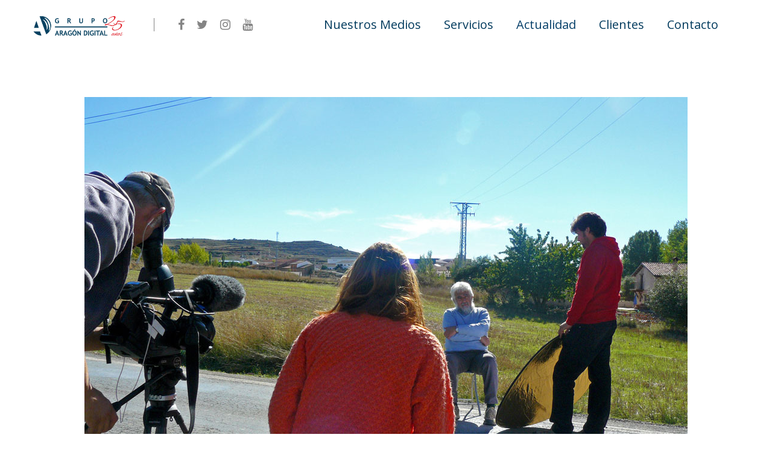

--- FILE ---
content_type: text/css
request_url: https://www.grupoaragondigital.es/wp-content/themes/delaware-child/custom.css
body_size: 46
content:
/* CSS Document */

.widget_search .search-form {border-color:#ffffff!important;}

.search-form {border-color:#ffffff!important;}

.footer-widgets .widget_search .search-form {border-color:#ffffff!important;}

.page-id-50585 .page-header h1 {color: #fff!important;}





@media (min-width: 768px) and (max-width: 1024px) { 

.delaware-button .btn {
    padding: 4px 10px;
    -webkit-border-radius: 55px;
    border-radius: 55px;
    min-width: 100px;
    font-size: 14px;
    line-height: 36px;
	font-weight: 500;}


	#servicios-portada h4 {Font-size: 30px !important;}
.page-id-76 .dl-text-box.show-border {display:none;}
	
	
	
	.page-id-179 h3 {font-size:16px!important;}
	

}

--- FILE ---
content_type: text/css
request_url: https://www.grupoaragondigital.es/wp-content/themes/delaware/style.css?ver=20180406
body_size: 54657
content:
/*
Theme Name: Delaware
Theme URI: http://steelthemes.com/delaware
Author: SteelThemes
Author URI: http://steelthemes.com
Description: Consulting, Business, Finance, Accounting WordPress Theme
Version: 1.1.3
License: GNU General Public License v2+
License URI: http://www.gnu.org/licenses/gpl-2.0.html
Text Domain: delaware
Domain Path: /lang/
Tags: one-column, two-columns, left-sidebar, right-sidebar, full-width-template, post-formats, theme-options, threaded-comments, translation-ready
*/
/*--------------------------------------------------------------
>>> TABLE OF CONTENTS:
----------------------------------------------------------------
1.0 - Normalize
2.0 - Typography
3.0 - Elements
	3.1 - Common Elements
	3.2 - WordPress Elements
	3.3 - Theme's Elements
4.0 - Header
5.0 - Navigations
6.0 - Content
	6.1 - Posts and pages
	5.2 - Comments
7.0 - Widgets
8.0 - Footer
9.0 - Media Queries
10.0 - Blocks
11.0 - Default
--------------------------------------------------------------*/
@-webkit-keyframes animate-stripes {
  0% {
    background-position: 0 0;
    -webkit-transform: translateX(-100%);
            transform: translateX(-100%);
  }
  100% {
    background-position: 60px 0;
    -webkit-transform: translateX(0);
            transform: translateX(0);
  }
}
@keyframes animate-stripes {
  0% {
    background-position: 0 0;
    -webkit-transform: translateX(-100%);
            transform: translateX(-100%);
  }
  100% {
    background-position: 60px 0;
    -webkit-transform: translateX(0);
            transform: translateX(0);
  }
}
@-webkit-keyframes spin {
  0% {
    -webkit-transform: rotate(0deg);
            transform: rotate(0deg);
  }
  100% {
    -webkit-transform: rotate(360deg);
            transform: rotate(360deg);
  }
}
@keyframes spin {
  0% {
    -webkit-transform: rotate(0deg);
            transform: rotate(0deg);
  }
  100% {
    -webkit-transform: rotate(360deg);
            transform: rotate(360deg);
  }
}
/**********************************
			Bootstrap
**********************************/
.col-xs-1-5,
.col-sm-1-5,
.col-md-1-5,
.col-lg-1-5,
.col-xs-2-5,
.col-sm-2-5,
.col-md-2-5,
.col-lg-2-5,
.col-xs-3-5,
.col-sm-3-5,
.col-md-3-5,
.col-lg-3-5,
.col-xs-4-5,
.col-sm-4-5,
.col-md-4-5,
.col-lg-4-5 {
  position: relative;
  min-height: 1px;
  padding-right: 15px;
  padding-left: 15px;
}
.col-xs-1-5 {
  width: 20%;
  float: left;
}
.col-xs-2-5 {
  width: 40%;
  float: left;
}
.col-xs-3-5 {
  width: 60%;
  float: left;
}
.col-xs-4-5 {
  width: 80%;
  float: left;
}
@media (min-width: 768px) {
  .col-sm-1-5 {
    width: 20%;
    float: left;
  }
  .col-sm-2-5 {
    width: 40%;
    float: left;
  }
  .col-sm-3-5 {
    width: 60%;
    float: left;
  }
  .col-sm-4-5 {
    width: 80%;
    float: left;
  }
}
@media (min-width: 992px) {
  .col-md-1-5 {
    width: 20%;
    float: left;
  }
  .col-md-2-5 {
    width: 40%;
    float: left;
  }
  .col-md-3-5 {
    width: 60%;
    float: left;
  }
  .col-md-4-5 {
    width: 80%;
    float: left;
  }
}
@media (min-width: 1200px) {
  .col-lg-1-5 {
    width: 20%;
    float: left;
  }
  .col-lg-2-5 {
    width: 40%;
    float: left;
  }
  .col-lg-3-5 {
    width: 60%;
    float: left;
  }
  .col-lg-4-5 {
    width: 80%;
    float: left;
  }
}
/**********************************
			   Flex
**********************************/
.row-flex {
  display: -webkit-box;
  display: -webkit-flex;
  display: -moz-box;
  display: -ms-flexbox;
  display: flex;
  -webkit-flex-wrap: wrap;
      -ms-flex-wrap: wrap;
          flex-wrap: wrap;
  margin-left: -15px;
  margin-right: -15px;
}
.col-flex-lg-1,
.col-flex-lg-10,
.col-flex-lg-11,
.col-flex-lg-12,
.col-flex-lg-2,
.col-flex-lg-3,
.col-flex-lg-4,
.col-flex-lg-5,
.col-flex-lg-6,
.col-flex-lg-7,
.col-flex-lg-8,
.col-flex-lg-9,
.col-flex-md-1,
.col-flex-md-10,
.col-flex-md-11,
.col-flex-md-12,
.col-flex-md-2,
.col-flex-md-3,
.col-flex-md-4,
.col-flex-md-5,
.col-flex-md-6,
.col-flex-md-7,
.col-flex-md-8,
.col-flex-md-9,
.col-flex-sm-1,
.col-flex-sm-10,
.col-flex-sm-11,
.col-flex-sm-12,
.col-flex-sm-2,
.col-flex-sm-3,
.col-flex-sm-4,
.col-flex-sm-5,
.col-flex-sm-6,
.col-flex-sm-7,
.col-flex-sm-8,
.col-flex-sm-9,
.col-flex-xs-1,
.col-flex-xs-10,
.col-flex-xs-11,
.col-flex-xs-12,
.col-flex-xs-2,
.col-flex-xs-3,
.col-flex-xs-4,
.col-flex-xs-5,
.col-flex-xs-6,
.col-flex-xs-7,
.col-flex-xs-8,
.col-flex-xs-9,
.col-flex-xs-1-5,
.col-flex-sm-1-5,
.col-flex-md-1-5,
.col-flex-lg-1-5,
.col-flex-xs-2-5,
.col-flex-sm-2-5,
.col-flex-md-2-5,
.col-flex-lg-2-5,
.col-flex-xs-3-5,
.col-flex-sm-3-5,
.col-flex-md-3-5,
.col-flex-lg-3-5,
.col-flex-xs-4-5,
.col-flex-sm-4-5,
.col-flex-md-4-5,
.col-flex-lg-4-5 {
  position: relative;
  min-height: 1px;
  padding-right: 15px;
  padding-left: 15px;
}
.col-flex-xs-12 {
  -webkit-box-flex: 0;
  -webkit-flex: 0 0 100%;
     -moz-box-flex: 0;
      -ms-flex: 0 0 100%;
          flex: 0 0 100%;
  max-width: 100%;
}
.col-flex-xs-11 {
  -webkit-box-flex: 0;
  -webkit-flex: 0 0 91.66666667%;
     -moz-box-flex: 0;
      -ms-flex: 0 0 91.66666667%;
          flex: 0 0 91.66666667%;
  max-width: 91.66666667%;
}
.col-flex-xs-10 {
  -webkit-box-flex: 0;
  -webkit-flex: 0 0 83.33333333%;
     -moz-box-flex: 0;
      -ms-flex: 0 0 83.33333333%;
          flex: 0 0 83.33333333%;
  max-width: 83.33333333%;
}
.col-flex-xs-9 {
  -webkit-box-flex: 0;
  -webkit-flex: 0 0 75%;
     -moz-box-flex: 0;
      -ms-flex: 0 0 75%;
          flex: 0 0 75%;
  max-width: 75%;
}
.col-flex-xs-8 {
  -webkit-box-flex: 0;
  -webkit-flex: 0 0 66.66666667%;
     -moz-box-flex: 0;
      -ms-flex: 0 0 66.66666667%;
          flex: 0 0 66.66666667%;
  max-width: 66.66666667%;
}
.col-flex-xs-7 {
  -webkit-box-flex: 0;
  -webkit-flex: 0 0 58.33333333%;
     -moz-box-flex: 0;
      -ms-flex: 0 0 58.33333333%;
          flex: 0 0 58.33333333%;
  max-width: 58.33333333%;
}
.col-flex-xs-6 {
  -webkit-box-flex: 0;
  -webkit-flex: 0 0 50%;
     -moz-box-flex: 0;
      -ms-flex: 0 0 50%;
          flex: 0 0 50%;
  max-width: 50%;
}
.col-flex-xs-5 {
  -webkit-box-flex: 0;
  -webkit-flex: 0 0 41.66666667%;
     -moz-box-flex: 0;
      -ms-flex: 0 0 41.66666667%;
          flex: 0 0 41.66666667%;
  max-width: 41.66666667%;
}
.col-flex-xs-4 {
  -webkit-box-flex: 0;
  -webkit-flex: 0 0 33.33333333%;
     -moz-box-flex: 0;
      -ms-flex: 0 0 33.33333333%;
          flex: 0 0 33.33333333%;
  max-width: 33.33333333%;
}
.col-flex-xs-3 {
  -webkit-box-flex: 0;
  -webkit-flex: 0 0 25%;
     -moz-box-flex: 0;
      -ms-flex: 0 0 25%;
          flex: 0 0 25%;
  max-width: 25%;
}
.col-flex-xs-2 {
  -webkit-box-flex: 0;
  -webkit-flex: 0 0 16.66666667%;
     -moz-box-flex: 0;
      -ms-flex: 0 0 16.66666667%;
          flex: 0 0 16.66666667%;
  max-width: 16.66666667%;
}
.col-flex-xs-1 {
  -webkit-box-flex: 0;
  -webkit-flex: 0 0 8.33333333%;
     -moz-box-flex: 0;
      -ms-flex: 0 0 8.33333333%;
          flex: 0 0 8.33333333%;
  max-width: 8.33333333%;
}
.col-flex-xs-4-5 {
  -webkit-box-flex: 0;
  -webkit-flex: 0 0 80%;
     -moz-box-flex: 0;
      -ms-flex: 0 0 80%;
          flex: 0 0 80%;
  max-width: 80%;
}
.col-flex-xs-3-5 {
  -webkit-box-flex: 0;
  -webkit-flex: 0 0 60%;
     -moz-box-flex: 0;
      -ms-flex: 0 0 60%;
          flex: 0 0 60%;
  max-width: 60%;
}
.col-flex-xs-2-5 {
  -webkit-box-flex: 0;
  -webkit-flex: 0 0 40%;
     -moz-box-flex: 0;
      -ms-flex: 0 0 40%;
          flex: 0 0 40%;
  max-width: 40%;
}
.col-flex-xs-1-5 {
  -webkit-box-flex: 0;
  -webkit-flex: 0 0 20%;
     -moz-box-flex: 0;
      -ms-flex: 0 0 20%;
          flex: 0 0 20%;
  max-width: 20%;
}
@media (min-width: 768px) {
  .col-flex-sm-12 {
    -webkit-box-flex: 0;
    -webkit-flex: 0 0 100%;
       -moz-box-flex: 0;
        -ms-flex: 0 0 100%;
            flex: 0 0 100%;
    max-width: 100%;
  }
  .col-flex-sm-11 {
    -webkit-box-flex: 0;
    -webkit-flex: 0 0 91.66666667%;
       -moz-box-flex: 0;
        -ms-flex: 0 0 91.66666667%;
            flex: 0 0 91.66666667%;
    max-width: 91.66666667%;
  }
  .col-flex-sm-10 {
    -webkit-box-flex: 0;
    -webkit-flex: 0 0 83.33333333%;
       -moz-box-flex: 0;
        -ms-flex: 0 0 83.33333333%;
            flex: 0 0 83.33333333%;
    max-width: 83.33333333%;
  }
  .col-flex-sm-9 {
    -webkit-box-flex: 0;
    -webkit-flex: 0 0 75%;
       -moz-box-flex: 0;
        -ms-flex: 0 0 75%;
            flex: 0 0 75%;
    max-width: 75%;
  }
  .col-flex-sm-8 {
    -webkit-box-flex: 0;
    -webkit-flex: 0 0 66.66666667%;
       -moz-box-flex: 0;
        -ms-flex: 0 0 66.66666667%;
            flex: 0 0 66.66666667%;
    max-width: 66.66666667%;
  }
  .col-flex-sm-7 {
    -webkit-box-flex: 0;
    -webkit-flex: 0 0 58.33333333%;
       -moz-box-flex: 0;
        -ms-flex: 0 0 58.33333333%;
            flex: 0 0 58.33333333%;
    max-width: 58.33333333%;
  }
  .col-flex-sm-6 {
    -webkit-box-flex: 0;
    -webkit-flex: 0 0 50%;
       -moz-box-flex: 0;
        -ms-flex: 0 0 50%;
            flex: 0 0 50%;
    max-width: 50%;
  }
  .col-flex-sm-5 {
    -webkit-box-flex: 0;
    -webkit-flex: 0 0 41.66666667%;
       -moz-box-flex: 0;
        -ms-flex: 0 0 41.66666667%;
            flex: 0 0 41.66666667%;
    max-width: 41.66666667%;
  }
  .col-flex-sm-4 {
    -webkit-box-flex: 0;
    -webkit-flex: 0 0 33.33333333%;
       -moz-box-flex: 0;
        -ms-flex: 0 0 33.33333333%;
            flex: 0 0 33.33333333%;
    max-width: 33.33333333%;
  }
  .col-flex-sm-3 {
    -webkit-box-flex: 0;
    -webkit-flex: 0 0 25%;
       -moz-box-flex: 0;
        -ms-flex: 0 0 25%;
            flex: 0 0 25%;
    max-width: 25%;
  }
  .col-flex-sm-2 {
    -webkit-box-flex: 0;
    -webkit-flex: 0 0 16.66666667%;
       -moz-box-flex: 0;
        -ms-flex: 0 0 16.66666667%;
            flex: 0 0 16.66666667%;
    max-width: 16.66666667%;
  }
  .col-flex-sm-1 {
    -webkit-box-flex: 0;
    -webkit-flex: 0 0 8.33333333%;
       -moz-box-flex: 0;
        -ms-flex: 0 0 8.33333333%;
            flex: 0 0 8.33333333%;
    max-width: 8.33333333%;
  }
  .col-flex-sm-4-5 {
    -webkit-box-flex: 0;
    -webkit-flex: 0 0 80%;
       -moz-box-flex: 0;
        -ms-flex: 0 0 80%;
            flex: 0 0 80%;
    max-width: 80%;
  }
  .col-flex-sm-3-5 {
    -webkit-box-flex: 0;
    -webkit-flex: 0 0 60%;
       -moz-box-flex: 0;
        -ms-flex: 0 0 60%;
            flex: 0 0 60%;
    max-width: 60%;
  }
  .col-flex-sm-2-5 {
    -webkit-box-flex: 0;
    -webkit-flex: 0 0 40%;
       -moz-box-flex: 0;
        -ms-flex: 0 0 40%;
            flex: 0 0 40%;
    max-width: 40%;
  }
  .col-flex-sm-1-5 {
    -webkit-box-flex: 0;
    -webkit-flex: 0 0 20%;
       -moz-box-flex: 0;
        -ms-flex: 0 0 20%;
            flex: 0 0 20%;
    max-width: 20%;
  }
}
@media (min-width: 992px) {
  .col-flex-md-12 {
    -webkit-box-flex: 0;
    -webkit-flex: 0 0 100%;
       -moz-box-flex: 0;
        -ms-flex: 0 0 100%;
            flex: 0 0 100%;
    max-width: 100%;
  }
  .col-flex-md-11 {
    -webkit-box-flex: 0;
    -webkit-flex: 0 0 91.66666667%;
       -moz-box-flex: 0;
        -ms-flex: 0 0 91.66666667%;
            flex: 0 0 91.66666667%;
    max-width: 91.66666667%;
  }
  .col-flex-md-10 {
    -webkit-box-flex: 0;
    -webkit-flex: 0 0 83.33333333%;
       -moz-box-flex: 0;
        -ms-flex: 0 0 83.33333333%;
            flex: 0 0 83.33333333%;
    max-width: 83.33333333%;
  }
  .col-flex-md-9 {
    -webkit-box-flex: 0;
    -webkit-flex: 0 0 75%;
       -moz-box-flex: 0;
        -ms-flex: 0 0 75%;
            flex: 0 0 75%;
    max-width: 75%;
  }
  .col-flex-md-8 {
    -webkit-box-flex: 0;
    -webkit-flex: 0 0 66.66666667%;
       -moz-box-flex: 0;
        -ms-flex: 0 0 66.66666667%;
            flex: 0 0 66.66666667%;
    max-width: 66.66666667%;
  }
  .col-flex-md-7 {
    -webkit-box-flex: 0;
    -webkit-flex: 0 0 58.33333333%;
       -moz-box-flex: 0;
        -ms-flex: 0 0 58.33333333%;
            flex: 0 0 58.33333333%;
    max-width: 58.33333333%;
  }
  .col-flex-md-6 {
    -webkit-box-flex: 0;
    -webkit-flex: 0 0 50%;
       -moz-box-flex: 0;
        -ms-flex: 0 0 50%;
            flex: 0 0 50%;
    max-width: 50%;
  }
  .col-flex-md-5 {
    -webkit-box-flex: 0;
    -webkit-flex: 0 0 41.66666667%;
       -moz-box-flex: 0;
        -ms-flex: 0 0 41.66666667%;
            flex: 0 0 41.66666667%;
    max-width: 41.66666667%;
  }
  .col-flex-md-4 {
    -webkit-box-flex: 0;
    -webkit-flex: 0 0 33.33333333%;
       -moz-box-flex: 0;
        -ms-flex: 0 0 33.33333333%;
            flex: 0 0 33.33333333%;
    max-width: 33.33333333%;
  }
  .col-flex-md-3 {
    -webkit-box-flex: 0;
    -webkit-flex: 0 0 25%;
       -moz-box-flex: 0;
        -ms-flex: 0 0 25%;
            flex: 0 0 25%;
    max-width: 25%;
  }
  .col-flex-md-2 {
    -webkit-box-flex: 0;
    -webkit-flex: 0 0 16.66666667%;
       -moz-box-flex: 0;
        -ms-flex: 0 0 16.66666667%;
            flex: 0 0 16.66666667%;
    max-width: 16.66666667%;
  }
  .col-flex-md-1 {
    -webkit-box-flex: 0;
    -webkit-flex: 0 0 8.33333333%;
       -moz-box-flex: 0;
        -ms-flex: 0 0 8.33333333%;
            flex: 0 0 8.33333333%;
    max-width: 8.33333333%;
  }
  .col-flex-md-4-5 {
    -webkit-box-flex: 0;
    -webkit-flex: 0 0 80%;
       -moz-box-flex: 0;
        -ms-flex: 0 0 80%;
            flex: 0 0 80%;
    max-width: 80%;
  }
  .col-flex-md-3-5 {
    -webkit-box-flex: 0;
    -webkit-flex: 0 0 60%;
       -moz-box-flex: 0;
        -ms-flex: 0 0 60%;
            flex: 0 0 60%;
    max-width: 60%;
  }
  .col-flex-md-2-5 {
    -webkit-box-flex: 0;
    -webkit-flex: 0 0 40%;
       -moz-box-flex: 0;
        -ms-flex: 0 0 40%;
            flex: 0 0 40%;
    max-width: 40%;
  }
  .col-flex-md-1-5 {
    -webkit-box-flex: 0;
    -webkit-flex: 0 0 20%;
       -moz-box-flex: 0;
        -ms-flex: 0 0 20%;
            flex: 0 0 20%;
    max-width: 20%;
  }
}
@media (min-width: 1200px) {
  .col-flex-lg-12 {
    -webkit-box-flex: 0;
    -webkit-flex: 0 0 100%;
       -moz-box-flex: 0;
        -ms-flex: 0 0 100%;
            flex: 0 0 100%;
    max-width: 100%;
  }
  .col-flex-lg-11 {
    -webkit-box-flex: 0;
    -webkit-flex: 0 0 91.66666667%;
       -moz-box-flex: 0;
        -ms-flex: 0 0 91.66666667%;
            flex: 0 0 91.66666667%;
    max-width: 91.66666667%;
  }
  .col-flex-lg-10 {
    -webkit-box-flex: 0;
    -webkit-flex: 0 0 83.33333333%;
       -moz-box-flex: 0;
        -ms-flex: 0 0 83.33333333%;
            flex: 0 0 83.33333333%;
    max-width: 83.33333333%;
  }
  .col-flex-lg-9 {
    -webkit-box-flex: 0;
    -webkit-flex: 0 0 75%;
       -moz-box-flex: 0;
        -ms-flex: 0 0 75%;
            flex: 0 0 75%;
    max-width: 75%;
  }
  .col-flex-lg-8 {
    -webkit-box-flex: 0;
    -webkit-flex: 0 0 66.66666667%;
       -moz-box-flex: 0;
        -ms-flex: 0 0 66.66666667%;
            flex: 0 0 66.66666667%;
    max-width: 66.66666667%;
  }
  .col-flex-lg-7 {
    -webkit-box-flex: 0;
    -webkit-flex: 0 0 58.33333333%;
       -moz-box-flex: 0;
        -ms-flex: 0 0 58.33333333%;
            flex: 0 0 58.33333333%;
    max-width: 58.33333333%;
  }
  .col-flex-lg-6 {
    -webkit-box-flex: 0;
    -webkit-flex: 0 0 50%;
       -moz-box-flex: 0;
        -ms-flex: 0 0 50%;
            flex: 0 0 50%;
    max-width: 50%;
  }
  .col-flex-lg-5 {
    -webkit-box-flex: 0;
    -webkit-flex: 0 0 41.66666667%;
       -moz-box-flex: 0;
        -ms-flex: 0 0 41.66666667%;
            flex: 0 0 41.66666667%;
    max-width: 41.66666667%;
  }
  .col-flex-lg-4 {
    -webkit-box-flex: 0;
    -webkit-flex: 0 0 33.33333333%;
       -moz-box-flex: 0;
        -ms-flex: 0 0 33.33333333%;
            flex: 0 0 33.33333333%;
    max-width: 33.33333333%;
  }
  .col-flex-lg-3 {
    -webkit-box-flex: 0;
    -webkit-flex: 0 0 25%;
       -moz-box-flex: 0;
        -ms-flex: 0 0 25%;
            flex: 0 0 25%;
    max-width: 25%;
  }
  .col-flex-lg-2 {
    -webkit-box-flex: 0;
    -webkit-flex: 0 0 16.66666667%;
       -moz-box-flex: 0;
        -ms-flex: 0 0 16.66666667%;
            flex: 0 0 16.66666667%;
    max-width: 16.66666667%;
  }
  .col-flex-lg-1 {
    -webkit-box-flex: 0;
    -webkit-flex: 0 0 8.33333333%;
       -moz-box-flex: 0;
        -ms-flex: 0 0 8.33333333%;
            flex: 0 0 8.33333333%;
    max-width: 8.33333333%;
  }
  .col-flex-lg-4-5 {
    -webkit-box-flex: 0;
    -webkit-flex: 0 0 80%;
       -moz-box-flex: 0;
        -ms-flex: 0 0 80%;
            flex: 0 0 80%;
    max-width: 80%;
  }
  .col-flex-lg-3-5 {
    -webkit-box-flex: 0;
    -webkit-flex: 0 0 60%;
       -moz-box-flex: 0;
        -ms-flex: 0 0 60%;
            flex: 0 0 60%;
    max-width: 60%;
  }
  .col-flex-lg-2-5 {
    -webkit-box-flex: 0;
    -webkit-flex: 0 0 40%;
       -moz-box-flex: 0;
        -ms-flex: 0 0 40%;
            flex: 0 0 40%;
    max-width: 40%;
  }
  .col-flex-lg-1-5 {
    -webkit-box-flex: 0;
    -webkit-flex: 0 0 20%;
       -moz-box-flex: 0;
        -ms-flex: 0 0 20%;
            flex: 0 0 20%;
    max-width: 20%;
  }
}
/*--------------------------------------------------------------
1.0 - Normalize
--------------------------------------------------------------*/
* {
  -webkit-box-sizing: border-box;
     -moz-box-sizing: border-box;
          box-sizing: border-box;
}
html {
  font-family: sans-serif;
  -ms-text-size-adjust: 100%;
  -webkit-text-size-adjust: 100%;
}
body {
  margin: 0;
}
article,
aside,
details,
figcaption,
figure,
footer,
header,
hgroup,
main,
nav,
section,
summary {
  display: block;
}
audio,
canvas,
progress,
video {
  display: inline-block;
  vertical-align: baseline;
}
audio:not([controls]) {
  display: none;
  height: 0;
}
[hidden],
template {
  display: none;
}
a {
  background: transparent;
}
a:active,
a:hover {
  outline: 0;
}
abbr[title] {
  border-bottom: 1px dotted;
}
b,
strong {
  font-weight: bold;
}
dfn {
  font-style: italic;
}
h1 {
  font-size: 2em;
  margin: 0.67em 0;
}
mark {
  background: #ff0;
  color: #000;
}
small {
  font-size: 80%;
}
sub,
sup {
  font-size: 75%;
  line-height: 0;
  position: relative;
  vertical-align: baseline;
}
sup {
  top: -0.5em;
}
sub {
  bottom: -0.25em;
}
img {
  border: 0;
}
svg:not(:root) {
  overflow: hidden;
}
figure {
  margin: 1em 40px;
}
hr {
  -moz-box-sizing: content-box;
  -webkit-box-sizing: content-box;
          box-sizing: content-box;
  height: 0;
}
pre {
  overflow: auto;
  color: #666;
}
code,
kbd,
pre,
samp {
  font-family: monospace, monospace;
  font-size: 14px;
}
button,
input,
optgroup,
select,
textarea {
  color: inherit;
  font: inherit;
  margin: 0;
}
button {
  overflow: visible;
}
button,
select {
  text-transform: none;
}
button,
html input[type="button"],
input[type="reset"],
input[type="submit"] {
  -webkit-appearance: button;
  cursor: pointer;
  height: 50px;
  line-height: 50px;
  border: none;
  color: #333;
}
button[disabled],
html input[disabled] {
  cursor: default;
}
button::-moz-focus-inner,
input::-moz-focus-inner {
  border: 0;
  padding: 0;
}
input {
  line-height: normal;
}
input[type="checkbox"],
input[type="radio"] {
  -webkit-box-sizing: border-box;
     -moz-box-sizing: border-box;
          box-sizing: border-box;
  padding: 0;
}
input[type="number"]::-webkit-inner-spin-button,
input[type="number"]::-webkit-outer-spin-button {
  height: auto;
}
input[type="search"] {
  -webkit-appearance: textfield;
  -moz-box-sizing: content-box;
  -webkit-box-sizing: content-box;
  box-sizing: content-box;
}
input[type="search"]::-webkit-search-cancel-button,
input[type="search"]::-webkit-search-decoration {
  -webkit-appearance: none;
}
fieldset {
  border: 1px solid #c0c0c0;
  margin: 0 2px;
  padding: 0.35em 0.625em 0.75em;
}
legend {
  border: 0;
  padding: 0;
}
textarea {
  overflow: auto;
}
optgroup {
  font-weight: bold;
}
table {
  border-collapse: collapse;
  border-spacing: 0;
  border-width: 1px 0 0 1px;
}
caption,
td,
th {
  padding: 0;
  font-weight: normal;
  text-align: left;
}
table,
th,
td {
  border: 1px solid #d1d1d1;
}
th {
  border-width: 0 1px 1px 0;
  font-weight: 700;
}
td {
  border-width: 0 1px 1px 0;
}
th,
td {
  padding: 0.4375em;
}
dl,
dd {
  margin: 0 0 1.75em;
}
ul,
ol {
  padding-left: 20px;
}
ul {
  list-style-type: square;
}
li {
  margin-bottom: 7px;
}
p {
  margin-bottom: 1.7em;
  margin-top: 0;
}
input[type="text"],
input[type="email"],
input[type="url"],
input[type="password"],
input[type="search"],
input[type="number"],
input[type="tel"],
input[type="range"],
input[type="date"],
input[type="month"],
input[type="week"],
input[type="time"],
input[type="datetime"],
input[type="datetime-local"],
input[type="color"],
textarea,
select {
  -webkit-transition: border 0.5s;
          transition: border 0.5s;
  border: 2px solid #f7faff;
  padding: 0 20px;
  -webkit-border-radius: 0;
          border-radius: 0;
  outline: none;
  -webkit-box-sizing: border-box;
     -moz-box-sizing: border-box;
          box-sizing: border-box;
  height: 50px;
  line-height: 50px;
  font-weight: normal;
}
input[type="text"]:focus,
input[type="email"]:focus,
input[type="url"]:focus,
input[type="password"]:focus,
input[type="search"]:focus,
input[type="number"]:focus,
input[type="tel"]:focus,
input[type="range"]:focus,
input[type="date"]:focus,
input[type="month"]:focus,
input[type="week"]:focus,
input[type="time"]:focus,
input[type="datetime"]:focus,
input[type="datetime-local"]:focus,
input[type="color"]:focus,
textarea:focus,
select:focus {
  outline: none;
  border-color: #e6efff;
}
::-webkit-input-placeholder {
  /* Chrome/Opera/Safari */
  color: #9b9ea8;
  font-weight: normal;
}
::-moz-placeholder {
  /* Firefox 19+ */
  color: #9b9ea8;
  font-weight: normal;
}
:-ms-input-placeholder {
  /* IE 10+ */
  color: #9b9ea8;
  font-weight: normal;
}
:-moz-placeholder {
  /* Firefox 18- */
  color: #9b9ea8;
  font-weight: normal;
}
textarea {
  line-height: 1.4;
}
/*--------------------------------------------------------------
2.0 - Typography
--------------------------------------------------------------*/
body {
  color: #9b9ea8;
  font-size: 16px;
  font-family: 'Rubik', sans-serif;
  line-height: 1.6;
  background: #fff;
  word-wrap: break-word;
  overflow-x: hidden;
}
a {
  -webkit-transition: 0.5s;
          transition: 0.5s;
  color: #222222;
  text-decoration: none;
  outline: none;
}
a:hover,
a:focus {
  text-decoration: none;
  outline: none;
  color: #2685f9;
}
a img {
  border: none;
}
h1,
h2,
h3,
h4,
h5,
h6 {
  font-weight: 600;
  font-family: 'Poppins', sans-serif;
  line-height: 1.2;
  color: #222222;
}
h1 {
  font-size: 36px;
}
h2 {
  font-size: 30px;
}
h3 {
  font-size: 24px;
}
h4 {
  font-size: 18px;
}
h5 {
  font-size: 16px;
}
h6 {
  font-size: 12px;
}
/*--------------------------------------------------------------
3.0 - Elements
--------------------------------------------------------------*/
/**
 * 3.1 - Common Elements
 */
.site-content .vc_col-has-fill > .vc_column-inner,
.site-content .vc_row-has-fill + .vc_row-full-width + .vc_row > .vc_column_container > .vc_column-inner,
.site-content .vc_row-has-fill + .vc_row > .vc_column_container > .vc_column-inner,
.site-content .vc_row-has-fill + .vc_vc_row > .vc_row > .vc_vc_column > .vc_column_container > .vc_column-inner,
.site-content .vc_row-has-fill + .vc_vc_row_inner > .vc_row > .vc_vc_column_inner > .vc_column_container > .vc_column-inner,
.site-content .vc_row-has-fill > .vc_column_container > .vc_column-inner,
.site-content .vc_row-has-fill > .vc_row > .vc_vc_column > .vc_column_container > .vc_column-inner,
.site-content .vc_row-has-fill > .vc_vc_column_inner > .vc_column_container > .vc_column-inner,
.site-content .vc_section.vc_section-has-fill,
.site-content .vc_section.vc_section-has-fill + .vc_row-full-width + .vc_section,
.site-content .vc_section.vc_section-has-fill + .vc_section {
  padding-top: 0;
}
.vc_section {
  padding-left: 0;
  padding-right: 0;
  margin-left: 0;
  margin-right: 0;
}
.vc_row {
  background-position: center;
}
.vc_row.vc_row-fluid {
  margin-bottom: 0;
  margin-left: 0;
  margin-right: 0;
}
.vc_row.vc_inner {
  margin-left: -15px;
  margin-right: -15px;
}
.vc_row > .container-fluid {
  padding-left: 15px;
  padding-right: 15px;
}
.vc_row.overlay-enable {
  position: relative;
}
.vc_row .overlay {
  position: absolute;
  top: 0;
  right: 0;
  bottom: 0;
  left: 0;
  z-index: 0;
}
.vc_row.parallax {
  background-attachment: fixed;
  background-position: 50% 50%;
}
.vc_row .wpb_content_element {
  margin-bottom: 0;
}
.vc_row.vc_row-flex > .container-fluid {
  width: 100%;
}
.vc_row.vc_row-flex > .container > .row,
.vc_row.vc_row-flex > .container-fluid > .row {
  -webkit-box-sizing: border-box;
     -moz-box-sizing: border-box;
          box-sizing: border-box;
  display: -webkit-box;
  display: -webkit-flex;
  display: -moz-box;
  display: -ms-flexbox;
  display: flex;
  -webkit-flex-wrap: wrap;
  -ms-flex-wrap: wrap;
  flex-wrap: wrap;
}
.vc_row.vc_row-flex > .container > .row > .vc_column_container > .vc_column-inner,
.vc_row.vc_row-flex > .container-fluid > .row > .vc_column_container > .vc_column-inner {
  -webkit-box-flex: 1;
  -webkit-flex-grow: 1;
  -ms-flex-positive: 1;
  -moz-box-flex: 1;
       flex-grow: 1;
  display: -webkit-box;
  display: -webkit-flex;
  display: -moz-box;
  display: -ms-flexbox;
  display: flex;
  -webkit-flex-direction: column;
  -ms-flex-direction: column;
  -webkit-box-orient: vertical;
  -webkit-box-direction: normal;
     -moz-box-orient: vertical;
     -moz-box-direction: normal;
          flex-direction: column;
}
.vc_row.vc_row-flex > .container > .row:after,
.vc_row.vc_row-flex > .container-fluid > .row:after,
.vc_row.vc_row-flex > .container > .row:before,
.vc_row.vc_row-flex > .container-fluid > .row:before {
  display: none;
}
.vc_row.vc_row-o-columns-top > .container > .row,
.vc_row.vc_row-o-columns-top > .container-fluid > .row {
  -webkit-align-content: flex-start;
  -ms-flex-line-pack: start;
  align-content: flex-start;
}
.vc_row.vc_row-o-columns-middle > .container > .row,
.vc_row.vc_row-o-columns-middle > .container-fluid > .row {
  -webkit-align-content: center;
  -ms-flex-line-pack: center;
  align-content: center;
}
.vc_row.vc_row-o-columns-bottom > .container > .row,
.vc_row.vc_row-o-columns-bottom > .container-fluid > .row {
  -webkit-align-content: flex-end;
  -ms-flex-line-pack: end;
  align-content: flex-end;
}
.vc_row.vc_row-o-equal-height > .container > .row .vc_column_container,
.vc_row.vc_row-o-equal-height > .container-fluid > .row .vc_column_container {
  -webkit-box-align: stretch;
  -webkit-align-items: stretch;
  -ms-flex-align: stretch;
  -moz-box-align: stretch;
       align-items: stretch;
  display: -webkit-box;
  display: -webkit-flex;
  display: -moz-box;
  display: -ms-flexbox;
  display: flex;
}
.vc_row.vc_row-o-content-top > .container > .row > .vc_column_container > .vc_column-inner,
.vc_row.vc_row-o-content-top > .container-fluid > .row > .vc_column_container > .vc_column-inner {
  -webkit-box-pack: start;
  -webkit-justify-content: flex-start;
  -ms-flex-pack: start;
  -moz-box-pack: start;
       justify-content: flex-start;
}
.vc_row.vc_row-o-content-middle > .container > .row > .vc_column_container > .vc_column-inner,
.vc_row.vc_row-o-content-middle > .container-fluid > .row > .vc_column_container > .vc_column-inner {
  -webkit-box-pack: center;
  -webkit-justify-content: center;
  -ms-flex-pack: center;
  -moz-box-pack: center;
       justify-content: center;
}
.vc_row.vc_row-o-content-bottom > .container > .row > .vc_column_container > .vc_column-inner,
.vc_row.vc_row-o-content-bottom > .container-fluid > .row > .vc_column_container > .vc_column-inner {
  -webkit-box-pack: end;
  -webkit-justify-content: flex-end;
  -ms-flex-pack: end;
  -moz-box-pack: end;
       justify-content: flex-end;
}
div.wpb_content_element {
  margin-bottom: 0;
}
img {
  max-width: 100%;
  height: auto;
}
.svg-icon svg {
  vertical-align: -0.125em;
  width: 1em;
  height: 1em;
  fill: currentcolor;
  display: inline-block;
}
blockquote {
  padding: 55px 80px 35px;
  color: #000;
  font-size: 24px;
  font-weight: 300;
  line-height: 1.5;
  margin-top: 75px;
  margin-bottom: 35px;
  background-color: #f6f6f6;
  border-left: 0;
  text-align: center;
  position: relative;
}
blockquote:before {
  content: '\f10d';
  font-family: FontAweSome;
  font-size: 21px;
  color: #fff;
  width: 60px;
  height: 60px;
  line-height: 60px;
  text-align: center;
  -webkit-border-radius: 50%;
          border-radius: 50%;
  position: absolute;
  top: 0;
  left: 50%;
  -webkit-transform: translate(-50%, -50%);
      -ms-transform: translate(-50%, -50%);
          transform: translate(-50%, -50%);
  background-color: #2685f9;
}
blockquote p {
  margin-bottom: 10px;
}
blockquote cite {
  display: block;
  font-style: normal;
  color: #000;
  font-size: 14px;
  text-transform: uppercase;
  font-weight: 500;
  position: relative;
  margin-top: 30px;
  padding: 0;
}
blockquote cite:before {
  font-size: 30px;
  color: #999;
  position: absolute;
  top: -5px;
  left: 0;
}
.clearfix {
  zoom: 1;
}
.clearfix:before,
.clearfix:after {
  content: "";
  display: table;
}
.clearfix:after {
  clear: both;
}
@-webkit-keyframes fadeIn {
  from {
    opacity: 0;
  }
  to {
    opacity: 1;
  }
}
@keyframes fadeIn {
  from {
    opacity: 0;
  }
  to {
    opacity: 1;
  }
}
.tabs .tabs-nav {
  margin: 0;
  padding: 0;
  overflow: hidden;
  list-style-type: none;
}
.tabs .tabs-nav li {
  float: left;
}
.tabs .tabs-nav a {
  display: block;
}
.tabs .tabs-panel {
  clear: both;
  display: none;
}
.tabs .tabs-panel.active {
  -webkit-animation: fadeIn 1 1s ease;
          animation: fadeIn 1 1s ease;
  display: block;
}
.main-color {
  color: #2685f9;
}
.text-dark {
  color: #000;
}
.text-light {
  color: #fff;
}
.border-display .dl-button {
  border: 2px solid #e1e8f4;
}
.border-display .dl-button a {
  margin: -2px;
}
/*
** End style call to action
*/
.dl-text-box .box-title,
.dl-text-box .sub-title {
  margin-top: 0;
}
.dl-text-box .box-title {
  font-weight: 700;
  margin-bottom: 25px;
}
.dl-text-box .sub-title {
  font-size: 20px;
  line-height: 1.4;
  max-width: 700px;
  margin: auto;
  display: block;
  margin-bottom: 16px;
}
.dl-text-box.show-underline .box-title span {
  line-height: 0.7;
  display: inline-block;
  border-bottom: 4px solid #f8e510;
}
.dl-text-box.show-border {
  border: 2px solid #f7faff;
  padding: 52px 40px 26px;
}
.core-values {
  margin-top: 33px;
}
.core-values .value-item {
  padding-top: 20px;
  padding-bottom: 20px;
  border-right: 2px solid #f7faff;
}
.core-values .value-item:last-child {
  border-right: 0;
}
.delaware-section-title .title {
  margin-top: 0;
  margin-bottom: 20px;
  font-weight: 700;
}
.delaware-section-title .title .underline {
  line-height: 0.7;
  display: inline-block;
  border-bottom: 4px solid #f8e510;
}
.delaware-section-title .delaware-button {
  padding-left: 15px;
  padding-right: 15px;
}
.delaware-section-title .delaware-button .btn {
  border: 1px solid #e1ecfe;
  color: #2685f9;
  font-size: 33px;
  float: right;
  line-height: 34px;
  padding: 5px 15px;
  -webkit-border-radius: 0;
          border-radius: 0;
  font-weight: 500;
}
.delaware-section-title .delaware-button .btn p {
  width: 100%;
  margin: 0;
  font-weight: 500;
}
.delaware-section-title .delaware-button .btn span {
  font-size: 18px;
  line-height: 20px;
  color: #b8bac1;
  display: block;
  font-weight: 400;
  -webkit-transition: 0.5s;
          transition: 0.5s;
}
.delaware-section-title .delaware-button .btn:hover {
  background-color: #2685f9;
  color: #fff;
}
.delaware-section-title .delaware-button .btn:hover span {
  color: #fff;
}
.delaware_title-type-2 .desc {
  margin-bottom: 33px;
}
.delaware_title-type-2 .desc p {
  max-width: 620px;
  float: none;
  margin: 0 auto;
}
.delaware_title-type-3 .delaware-button .btn {
  min-width: inherit;
  max-width: 100%;
}
.delaware_title-type-4 .title {
  color: #FFF;
  margin-bottom: 0;
}
.delaware_title-type-4 .title p {
  max-width: 500px;
  margin: 0 auto;
}
.delaware_title-type-6 .title {
  padding-bottom: 15px;
}
.delaware_title-type-6 .title .underline {
  text-decoration: none;
}
.delaware_title-type-6 .title:after {
  content: '';
  width: 85px;
  float: none;
  height: 1px;
  background-color: #f8e510;
  bottom: 0;
  left: 50%;
  -webkit-transform: translateX(-50%);
      -ms-transform: translateX(-50%);
          transform: translateX(-50%);
  position: absolute;
}
.delaware_title-type-6 .desc p {
  max-width: 620px;
  float: none;
  margin: 0 auto;
  margin-top: 15px;
}
.delaware_title-type-7 .title {
  margin-bottom: 35px;
  padding-bottom: 15px;
}
.delaware_title-type-7 .title .underline {
  text-decoration: none;
}
.delaware_title-type-7 .title:after {
  content: '';
  width: 85px;
  float: left;
  height: 1px;
  background-color: #f8e510;
  bottom: 0;
  position: absolute;
  left: 15px;
}
.delaware_title-type-7 .desc ul {
  padding-left: 0;
}
.delaware_title-type-7 .desc ul li {
  list-style: none;
  line-height: 35px;
  margin-bottom: 0;
}
.delaware_title-type-7 .desc ul li:before {
  float: left;
  content: '\f054';
  font-family: FontAwesome;
  color: #2685f9;
  font-size: 11px;
  line-height: 35px;
  padding-right: 10px;
}
.delaware_title-type-7 .delaware-button .btn {
  border: none;
  color: #fff;
  background-color: #2685f9;
  font-size: 16px;
  float: left;
  padding: 5px 20px;
  -webkit-border-radius: 20px;
          border-radius: 20px;
  text-transform: uppercase;
}
.delaware_title-type-7 .delaware-button .btn p {
  width: 100%;
  margin: 0;
}
.delaware_title-type-7 .delaware-button .btn span {
  font-size: 18px;
  color: #b8bac1;
  width: 100%;
}
.delaware_title-type-7 .delaware-button .btn:hover {
  background-color: #111c55;
}
.delaware_title-type-8 .title .underline {
  text-decoration: none;
}
.delaware_title-type-8 .underline:after {
  content: '';
  width: 60px;
  float: left;
  height: 2px;
  background-color: #f8e510;
  bottom: -5px;
  position: absolute;
  left: 0;
}
.delaware_title-type-8 .desc ul {
  padding-left: 0;
}
.delaware_title-type-8 .desc ul li {
  list-style: none;
  line-height: 35px;
  margin-bottom: 0;
}
.delaware_title-type-8 .desc ul li:before {
  float: left;
  content: '\f054';
  font-family: FontAwesome;
  color: #2685f9;
  font-size: 11px;
  line-height: 35px;
  padding-right: 10px;
}
.delaware_title-type-8 .delaware-button .btn {
  border: none;
  color: #fff;
  background-color: #2685f9;
  font-size: 16px;
  float: left;
  padding: 5px 20px;
  -webkit-border-radius: 20px;
          border-radius: 20px;
  text-transform: uppercase;
}
.delaware_title-type-8 .delaware-button .btn p {
  width: 100%;
  margin: 0;
}
.delaware_title-type-8 .delaware-button .btn span {
  font-size: 18px;
  color: #b8bac1;
  width: 100%;
}
.delaware_title-type-8 .delaware-button .btn:hover {
  background-color: #111c55;
}
.delaware-image-box .icon-content .svg-icon {
  font-size: 50px;
}
.delaware-image-box-1 .icon-content,
.delaware-image-box-3 .icon-content {
  float: none;
  position: absolute;
  width: 85%;
  height: 80%;
  top: 0;
  left: 0;
  right: 0;
  bottom: 0;
  margin: auto;
  opacity: 0;
  -webkit-transition: 0.5s;
          transition: 0.5s;
  -webkit-box-align: center;
  -webkit-align-items: center;
     -moz-box-align: center;
      -ms-flex-align: center;
          align-items: center;
  -webkit-box-pack: center;
  -webkit-justify-content: center;
     -moz-box-pack: center;
      -ms-flex-pack: center;
          justify-content: center;
  z-index: 99;
}
.delaware-image-box-1 .icon-content span,
.delaware-image-box-3 .icon-content span {
  font-size: 45px;
  color: #f8e510;
  width: 100%;
  float: left;
  text-align: center;
  opacity: 0;
  -webkit-transition-property: opacity;
          transition-property: opacity;
  -webkit-transition-duration: 1s;
          transition-duration: 1s;
  -webkit-transition-delay: 0.9s;
          transition-delay: 0.9s;
}
.delaware-image-box-1 .icon-content .overlay-border,
.delaware-image-box-3 .icon-content .overlay-border {
  width: 100%;
  height: 100%;
  position: relative;
  display: -webkit-box;
  display: -webkit-flex;
  display: -moz-box;
  display: -ms-flexbox;
  display: flex;
  -webkit-box-align: center;
  -webkit-align-items: center;
     -moz-box-align: center;
      -ms-flex-align: center;
          align-items: center;
  -webkit-transition: color 0.3s;
          transition: color 0.3s;
}
.delaware-image-box-1 .icon-content .overlay-border::before,
.delaware-image-box-3 .icon-content .overlay-border::before,
.delaware-image-box-1 .icon-content .overlay-border::after,
.delaware-image-box-3 .icon-content .overlay-border::after {
  -webkit-box-sizing: inherit;
     -moz-box-sizing: inherit;
          box-sizing: inherit;
  content: '';
  position: absolute;
  width: 100%;
  height: 100%;
}
.delaware-image-box-1 .icon-content .overlay-border::before,
.delaware-image-box-3 .icon-content .overlay-border::before,
.delaware-image-box-1 .icon-content .overlay-border::after,
.delaware-image-box-3 .icon-content .overlay-border::after {
  -webkit-box-sizing: inherit;
     -moz-box-sizing: inherit;
          box-sizing: inherit;
  content: '';
  position: absolute;
  width: 100%;
  height: 100%;
}
.delaware-image-box-1 .icon-content .overlay-border::before,
.delaware-image-box-3 .icon-content .overlay-border::before,
.delaware-image-box-1 .icon-content .overlay-border::after,
.delaware-image-box-3 .icon-content .overlay-border::after {
  border: 3px solid transparent;
  width: 0;
  height: 0;
}
.delaware-image-box-1 .icon-content .overlay-border::before,
.delaware-image-box-3 .icon-content .overlay-border::before {
  top: 0;
  left: 0;
}
.delaware-image-box-1 .icon-content .overlay-border::after,
.delaware-image-box-3 .icon-content .overlay-border::after {
  bottom: 0;
  right: 0;
}
.delaware-image-box-1 .emtry-header:after,
.delaware-image-box-3 .emtry-header:after {
  content: '';
  float: left;
  position: absolute;
  background: -webkit-gradient(linear, left top, left bottom, from(rgba(23, 29, 60, 0.9)), to(rgba(17, 28, 85, 0.9)));
  background: -webkit-linear-gradient(rgba(23, 29, 60, 0.9), rgba(17, 28, 85, 0.9));
  background: linear-gradient(rgba(23, 29, 60, 0.9), rgba(17, 28, 85, 0.9));
  width: 100%;
  height: 100%;
  top: 0;
  left: 0;
  opacity: 0;
  -webkit-transition: 0.5s;
          transition: 0.5s;
}
.delaware-image-box-1 .emtry-header {
  float: left;
  width: 100%;
  position: relative;
  display: -webkit-box;
  display: -webkit-flex;
  display: -moz-box;
  display: -ms-flexbox;
  display: flex;
  -webkit-box-align: center;
  -webkit-align-items: center;
     -moz-box-align: center;
      -ms-flex-align: center;
          align-items: center;
  -webkit-box-pack: center;
  -webkit-justify-content: center;
     -moz-box-pack: center;
      -ms-flex-pack: center;
          justify-content: center;
}
.delaware-image-box-1 .emtry-header .emtry-thumbnail {
  float: left;
  width: 100%;
  overflow: hidden;
}
.delaware-image-box-1 .emtry-header .emtry-thumbnail img {
  -webkit-transition: 0.7s;
          transition: 0.7s;
}
.delaware-image-box-1 .emtry-content {
  float: left;
  width: 100%;
  border: 2px solid #f7faff;
}
.delaware-image-box-1 .emtry-content .emtry-title {
  padding: 25px 30px 10px 30px;
  float: left;
  width: 100%;
}
.delaware-image-box-1 .emtry-content .emtry-title .title {
  margin: 0;
}
.delaware-image-box-1 .emtry-content .descreption {
  padding: 0 30px 17px 30px;
  width: 100%;
  float: left;
}
.delaware-image-box-1 .emtry-content .readmore {
  padding: 0 30px 23px 30px;
  width: 100%;
  float: left;
}
.delaware-image-box-1 .emtry-content .readmore span {
  display: inline-block;
  padding-left: 6px;
}
.delaware-image-box-1 .emtry-content .icon-content {
  float: left;
  position: absolute;
  bottom: 0;
  right: 0;
  z-index: 99;
  width: 100%;
  height: 100%;
  opacity: 1;
}
.delaware-image-box-1 .emtry-content .icon-content span {
  font-size: 60px;
  color: #e9f3fe;
  opacity: 1;
  bottom: 0;
  right: 15px;
  position: absolute;
  text-align: right;
}
.delaware-image-box-1:hover .emtry-header .icon-content {
  opacity: 1;
}
.delaware-image-box-1:hover .emtry-header .icon-content .overlay-border {
  color: #f8e510;
}
.delaware-image-box-1:hover .emtry-header .icon-content .overlay-border::before,
.delaware-image-box-1:hover .emtry-header .icon-content .overlay-border::after {
  width: 100%;
  height: 100%;
}
.delaware-image-box-1:hover .emtry-header .icon-content .overlay-border::before {
  border-top-color: #f8e510;
  border-right-color: #f8e510;
  -webkit-transition: width 0.25s ease-out, height 0.25s ease-out 0.25s;
          transition: width 0.25s ease-out, height 0.25s ease-out 0.25s;
}
.delaware-image-box-1:hover .emtry-header .icon-content .overlay-border::after {
  border-bottom-color: #f8e510;
  border-left-color: #f8e510;
  -webkit-transition: border-color 0s ease-out 0.5s, width 0.25s ease-out 0.5s, height 0.25s ease-out 0.75s;
          transition: border-color 0s ease-out 0.5s, width 0.25s ease-out 0.5s, height 0.25s ease-out 0.75s;
}
.delaware-image-box-1:hover .emtry-header .icon-content span {
  opacity: 1;
}
.delaware-image-box-1:hover .emtry-header .emtry-thumbnail img {
  -webkit-transform: scale(1.1);
      -ms-transform: scale(1.1);
          transform: scale(1.1);
}
.delaware-image-box-1:hover .emtry-header::after {
  opacity: 1;
}
.delaware-image-box-1:hover .emtry-content {
  background-color: #f7faff;
}
.delaware-image-box-1:hover .emtry-content .readmore {
  color: #2685f9;
}
.delaware-image-box-1:hover .emtry-content .icon-content {
  display: none;
}
@media (max-width: 768px) {
  .delaware-image-box-1 {
    margin-top: 15px;
  }
}
.delaware-image-box-1 .descreption p,
.delaware-image-box-2 .descreption p {
  margin-bottom: 0;
}
.delaware-image-box-2 .emtry-header {
  float: left;
  width: 40%;
  position: relative;
  display: -webkit-box;
  display: -webkit-flex;
  display: -moz-box;
  display: -ms-flexbox;
  display: flex;
  -webkit-box-align: center;
  -webkit-align-items: center;
     -moz-box-align: center;
      -ms-flex-align: center;
          align-items: center;
  -webkit-box-pack: center;
  -webkit-justify-content: center;
     -moz-box-pack: center;
      -ms-flex-pack: center;
          justify-content: center;
}
.delaware-image-box-2 .emtry-header .emtry-thumbnail {
  float: left;
  width: 100%;
  overflow: hidden;
}
.delaware-image-box-2 .emtry-header .emtry-thumbnail img {
  -webkit-transition: 0.7s;
          transition: 0.7s;
}
.delaware-image-box-2 .emtry-header .icon-content {
  float: none;
  position: absolute;
  opacity: 0;
  -webkit-box-align: center;
  -webkit-align-items: center;
     -moz-box-align: center;
      -ms-flex-align: center;
          align-items: center;
  -webkit-box-pack: center;
  -webkit-justify-content: center;
     -moz-box-pack: center;
      -ms-flex-pack: center;
          justify-content: center;
  width: 85%;
  height: 80%;
  z-index: 999;
  -webkit-transition: 0.5s;
          transition: 0.5s;
}
.delaware-image-box-2 .emtry-header .icon-content span {
  font-size: 45px;
  color: #f8e510;
  width: 100%;
  float: left;
  text-align: center;
  opacity: 0;
  -webkit-transition-property: opacity;
          transition-property: opacity;
  -webkit-transition-duration: 1s;
          transition-duration: 1s;
  -webkit-transition-delay: 0.9s;
          transition-delay: 0.9s;
}
.delaware-image-box-2 .emtry-header .icon-content .overlay-border {
  width: 100%;
  height: 100%;
  position: relative;
  display: -webkit-box;
  display: -webkit-flex;
  display: -moz-box;
  display: -ms-flexbox;
  display: flex;
  -webkit-box-align: center;
  -webkit-align-items: center;
     -moz-box-align: center;
      -ms-flex-align: center;
          align-items: center;
  -webkit-transition: color 0.3s;
          transition: color 0.3s;
}
.delaware-image-box-2 .emtry-header .icon-content .overlay-border::before,
.delaware-image-box-2 .emtry-header .icon-content .overlay-border::after {
  -webkit-box-sizing: inherit;
     -moz-box-sizing: inherit;
          box-sizing: inherit;
  content: '';
  position: absolute;
  width: 100%;
  height: 100%;
}
.delaware-image-box-2 .emtry-header .icon-content .overlay-border::before,
.delaware-image-box-2 .emtry-header .icon-content .overlay-border::after {
  -webkit-box-sizing: inherit;
     -moz-box-sizing: inherit;
          box-sizing: inherit;
  content: '';
  position: absolute;
  width: 100%;
  height: 100%;
}
.delaware-image-box-2 .emtry-header .icon-content .overlay-border::before,
.delaware-image-box-2 .emtry-header .icon-content .overlay-border::after {
  border: 3px solid transparent;
  width: 0;
  height: 0;
}
.delaware-image-box-2 .emtry-header .icon-content .overlay-border::before {
  top: 0;
  left: 0;
}
.delaware-image-box-2 .emtry-header .icon-content .overlay-border::after {
  bottom: 0;
  right: 0;
}
.delaware-image-box-2 .emtry-header:after {
  content: '';
  float: left;
  position: absolute;
  background: -webkit-gradient(linear, left top, left bottom, from(rgba(23, 29, 60, 0.9)), to(rgba(17, 28, 85, 0.9)));
  background: -webkit-linear-gradient(rgba(23, 29, 60, 0.9), rgba(17, 28, 85, 0.9));
  background: linear-gradient(rgba(23, 29, 60, 0.9), rgba(17, 28, 85, 0.9));
  width: 100%;
  height: 100%;
  opacity: 0;
  -webkit-transition: 0.5s;
          transition: 0.5s;
}
.delaware-image-box-2 .emtry-content {
  float: left;
  width: 60%;
  border: 2px solid #f7faff;
}
.delaware-image-box-2 .emtry-content .emtry-title {
  padding: 30px 20px 7px;
  float: left;
  width: 100%;
  line-height: 1.3em;
}
.delaware-image-box-2 .emtry-content .emtry-title .title {
  margin: 0;
}
.delaware-image-box-2 .emtry-content .descreption {
  padding: 0 20px 17px 20px;
  width: 100%;
  float: left;
  line-height: 25px;
}
.delaware-image-box-2 .emtry-content .readmore {
  padding: 0 20px 25px 20px;
  width: 100%;
  float: left;
}
.delaware-image-box-2 .emtry-content .readmore span {
  display: inline-block;
  padding-left: 6px;
}
.delaware-image-box-2 .emtry-content .icon-content {
  float: left;
  position: absolute;
  bottom: 0;
  right: 25px;
  z-index: 99;
}
.delaware-image-box-2 .emtry-content .icon-content span {
  font-size: 50px;
  color: #e9f3fe;
}
.delaware-image-box-2:hover .emtry-header .icon-content {
  opacity: 1;
}
.delaware-image-box-2:hover .emtry-header .icon-content .overlay-border {
  color: #f8e510;
}
.delaware-image-box-2:hover .emtry-header .icon-content .overlay-border::before,
.delaware-image-box-2:hover .emtry-header .icon-content .overlay-border::after {
  width: 100%;
  height: 100%;
}
.delaware-image-box-2:hover .emtry-header .icon-content .overlay-border::before {
  border-top-color: #f8e510;
  border-right-color: #f8e510;
  -webkit-transition: width 0.25s ease-out, height 0.25s ease-out 0.25s;
          transition: width 0.25s ease-out, height 0.25s ease-out 0.25s;
}
.delaware-image-box-2:hover .emtry-header .icon-content .overlay-border::after {
  border-bottom-color: #f8e510;
  border-left-color: #f8e510;
  -webkit-transition: border-color 0s ease-out 0.5s, width 0.25s ease-out 0.5s, height 0.25s ease-out 0.75s;
          transition: border-color 0s ease-out 0.5s, width 0.25s ease-out 0.5s, height 0.25s ease-out 0.75s;
}
.delaware-image-box-2:hover .emtry-header .icon-content span {
  opacity: 1;
}
.delaware-image-box-2:hover .emtry-header .emtry-thumbnail img {
  -webkit-transform: scale(1.1);
      -ms-transform: scale(1.1);
          transform: scale(1.1);
}
.delaware-image-box-2:hover .emtry-header:after {
  opacity: 1;
}
.delaware-image-box-2:hover .emtry-content {
  background-color: #f7faff;
}
.delaware-image-box-2:hover .emtry-content .readmore {
  color: #2685f9;
}
.delaware-image-box-2:hover .emtry-content .icon-content {
  display: none;
}
@media (max-width: 768px) {
  .delaware-image-box-2 {
    margin-top: 15px;
  }
}
.delaware-image-box-3 .emtry-header {
  float: left;
  width: 100%;
  position: relative;
  display: -webkit-box;
  display: -webkit-flex;
  display: -moz-box;
  display: -ms-flexbox;
  display: flex;
  -webkit-box-align: center;
  -webkit-align-items: center;
     -moz-box-align: center;
      -ms-flex-align: center;
          align-items: center;
  -webkit-box-pack: center;
  -webkit-justify-content: center;
     -moz-box-pack: center;
      -ms-flex-pack: center;
          justify-content: center;
  -webkit-transition: color 0.25s;
          transition: color 0.25s;
}
.delaware-image-box-3 .emtry-header .emtry-thumbnail {
  float: left;
  width: 100%;
  overflow: hidden;
  position: relative;
}
.delaware-image-box-3 .emtry-header .emtry-thumbnail img {
  -webkit-transition: 0.7s;
          transition: 0.7s;
}
.delaware-image-box-3 .emtry-header .icon-content .title-2 {
  position: absolute;
  bottom: 0;
  color: #fff;
  margin: 0;
  -webkit-transition: bottom 0.7s;
          transition: bottom 0.7s;
}
.delaware-image-box-3 .emtry-content {
  float: left;
  width: 100%;
  border: 2px solid #f7faff;
  text-align: center;
  position: relative;
  overflow: hidden;
}
.delaware-image-box-3 .emtry-content .emtry-title {
  padding: 20px 30px 0 30px;
  float: left;
  width: 100%;
  position: relative;
  z-index: 99;
  -webkit-transition: margin-top 0.7s;
          transition: margin-top 0.7s;
}
.delaware-image-box-3 .emtry-content .emtry-title .title {
  margin: 0;
}
.delaware-image-box-3 .emtry-content .descreption {
  padding: 15px;
  width: 100%;
  float: left;
}
.delaware-image-box-3 .emtry-content .descreption p {
  margin-bottom: 0;
}
.delaware-image-box-3 .emtry-content .readmore {
  float: left;
  width: 100%;
  padding-bottom: 33px;
  -webkit-transition: 0.5s;
          transition: 0.5s;
}
.delaware-image-box-3 .emtry-content .readmore .svg-icon {
  display: inline-block;
  padding-left: 8px;
}
.delaware-image-box-3 .emtry-content .icon-content {
  float: left;
  position: absolute;
  right: 0;
  top: -45px;
  width: 100%;
  opacity: 1;
  text-align: center;
  z-index: inherit;
  display: none;
}
.delaware-image-box-3 .emtry-content .icon-content span {
  font-size: 45px;
  color: #e9f3fe;
  opacity: 1;
}
.delaware-image-box-3:hover .emtry-header .icon-content {
  opacity: 1;
}
.delaware-image-box-3:hover .emtry-header .icon-content span {
  opacity: 1;
}
.delaware-image-box-3:hover .emtry-header .icon-content .overlay-border {
  color: #f8e510;
}
.delaware-image-box-3:hover .emtry-header .icon-content .overlay-border::before,
.delaware-image-box-3:hover .emtry-header .icon-content .overlay-border::after {
  width: 100%;
  height: 100%;
}
.delaware-image-box-3:hover .emtry-header .icon-content .overlay-border::before {
  border-top-color: #f8e510;
  border-right-color: #f8e510;
  -webkit-transition: width 0.25s ease-out, height 0.25s ease-out 0.25s;
          transition: width 0.25s ease-out, height 0.25s ease-out 0.25s;
}
.delaware-image-box-3:hover .emtry-header .icon-content .overlay-border::after {
  border-bottom-color: #f8e510;
  border-left-color: #f8e510;
  -webkit-transition: border-color 0s ease-out 0.5s, width 0.25s ease-out 0.5s, height 0.25s ease-out 0.75s;
          transition: border-color 0s ease-out 0.5s, width 0.25s ease-out 0.5s, height 0.25s ease-out 0.75s;
}
.delaware-image-box-3:hover .emtry-header .emtry-thumbnail {
  overflow: hidden;
}
.delaware-image-box-3:hover .emtry-header .emtry-thumbnail img {
  -webkit-transform: scale(1.1);
      -ms-transform: scale(1.1);
          transform: scale(1.1);
}
.delaware-image-box-3:hover .emtry-header:after {
  opacity: 1;
}
.delaware-image-box-3:hover .emtry-content {
  background-color: #f7faff;
}
.delaware-image-box-3:hover .emtry-content .readmore {
  color: #2685f9;
}
.delaware-image-box-3:hover .emtry-content .icon-content {
  display: none;
}
.delaware-image-box-4 .emtry-header {
  float: left;
  width: 100%;
  position: relative;
  display: -webkit-box;
  display: -webkit-flex;
  display: -moz-box;
  display: -ms-flexbox;
  display: flex;
  -webkit-box-align: center;
  -webkit-align-items: center;
     -moz-box-align: center;
      -ms-flex-align: center;
          align-items: center;
  -webkit-box-pack: center;
  -webkit-justify-content: center;
     -moz-box-pack: center;
      -ms-flex-pack: center;
          justify-content: center;
}
.delaware-image-box-4 .emtry-header .emtry-thumbnail {
  float: left;
  width: 100%;
  overflow: hidden;
}
.delaware-image-box-4 .emtry-header .emtry-thumbnail img {
  -webkit-transition: 0.7s;
          transition: 0.7s;
}
.delaware-image-box-4 .emtry-header .icon-content {
  float: none;
  position: absolute;
  display: none;
  -webkit-box-align: center;
  -webkit-align-items: center;
     -moz-box-align: center;
      -ms-flex-align: center;
          align-items: center;
  -webkit-box-pack: center;
  -webkit-justify-content: center;
     -moz-box-pack: center;
      -ms-flex-pack: center;
          justify-content: center;
  width: 100%;
  height: 100%;
  z-index: 99;
}
.delaware-image-box-4 .emtry-header .icon-content span {
  font-size: 45px;
  color: #f8e510;
}
.delaware-image-box-4 .emtry-content {
  float: left;
  width: 100%;
  border: 2px solid #f7faff;
  text-align: left;
  position: relative;
  overflow: hidden;
}
.delaware-image-box-4 .emtry-content .emtry-title {
  padding: 25px 25px 0 25px;
  float: left;
  width: 100%;
  position: relative;
  z-index: 999;
}
.delaware-image-box-4 .emtry-content .emtry-title .title {
  margin: 0;
}
.delaware-image-box-4 .emtry-content .descreption {
  padding: 15px 25px 30px 25px;
  width: 100%;
  float: left;
}
.delaware-image-box-4 .emtry-content .readmore {
  display: none;
}
.delaware-image-box-4 .emtry-content .icon-content {
  float: left;
  position: absolute;
  right: 0;
  top: 0;
  width: 100%;
  text-align: center;
}
.delaware-image-box-4 .emtry-content .icon-content span {
  font-size: 45px;
  color: #e9f3fe;
}
.delaware-image-box-4:hover .emtry-header .icon-content {
  display: -webkit-box;
  display: -webkit-flex;
  display: -moz-box;
  display: -ms-flexbox;
  display: flex;
}
.delaware-image-box-4:hover .emtry-header .emtry-thumbnail {
  overflow: hidden;
}
.delaware-image-box-4:hover .emtry-header .emtry-thumbnail img {
  -webkit-transform: scale(1.1);
      -ms-transform: scale(1.1);
          transform: scale(1.1);
}
.delaware-image-box-4:hover .emtry-content .icon-content {
  display: none;
}
.delaware-image-box-4:hover .emtry-content:hover {
  -webkit-box-shadow: 0 0 28px 2px #f5f5f5;
          box-shadow: 0 0 28px 2px #f5f5f5;
}
.delaware-image-box-5 {
  max-width: 670px;
  display: -webkit-box;
  display: -webkit-flex;
  display: -moz-box;
  display: -ms-flexbox;
  display: flex;
}
.delaware-image-box-5 .emtry-header {
  float: left;
  width: 50%;
}
.delaware-image-box-5 .emtry-content {
  float: left;
  width: 50%;
  padding: 25px 30px;
}
.delaware-image-box-5 .emtry-content .emtry-title {
  display: block;
}
.delaware-image-box-5 .emtry-content .emtry-title .title {
  margin: 0;
  font-size: 18px;
}
.delaware-image-box-5 .emtry-content .descreption {
  line-height: 25px;
  margin-top: 20px;
}
.delaware-image-box-5 .emtry-content .descreption p {
  margin-bottom: 0;
}
.delaware-image-box-5 .readmore {
  display: none;
}
.delaware-image-grid .row-flex {
  -webkit-box-align: center;
  -webkit-align-items: center;
     -moz-box-align: center;
      -ms-flex-align: center;
          align-items: center;
}
.delaware-image-grid .images {
  display: -webkit-box;
  display: -webkit-flex;
  display: -moz-box;
  display: -ms-flexbox;
  display: flex;
  -webkit-align-content: center;
      -ms-flex-line-pack: center;
          align-content: center;
  -webkit-box-pack: center;
  -webkit-justify-content: center;
     -moz-box-pack: center;
      -ms-flex-pack: center;
          justify-content: center;
}
.delaware-image-grid .images img {
  float: left;
}
.delaware-image-grid .image-item {
  padding-top: 10px;
  padding-bottom: 10px;
}
.delaware-image-grid.effect-enable .image-item:hover img {
  opacity: 1;
}
.delaware-wrap-item .delaware-portfolio-grid-wrapter {
  margin-bottom: 30px;
}
.delaware-wrap-item .delaware-portfolio-grid-wrapter .emtry-wrapter .emtry-thumbnail {
  overflow: hidden;
  display: block;
}
.delaware-wrap-item .delaware-portfolio-grid-wrapter .emtry-wrapter .emtry-thumbnail img {
  -webkit-transition: 0.7s;
          transition: 0.7s;
}
.delaware-wrap-item .delaware-portfolio-grid-wrapter .emtry-wrapter .hover {
  padding: 30px;
}
.delaware-wrap-item .delaware-portfolio-grid-wrapter .emtry-wrapter .hover .emtry-title {
  color: #ffffff;
  font-size: 18px;
}
.delaware-wrap-item .delaware-portfolio-grid-wrapter.no-thumb {
  overflow: hidden;
}
.delaware-wrap-item-type-1 .delaware-portfolio-grid-wrapter .emtry-wrapter {
  position: relative;
  overflow: hidden;
}
.delaware-wrap-item-type-1 .delaware-portfolio-grid-wrapter .emtry-wrapter .hover {
  position: absolute;
  bottom: 0;
  opacity: 0;
  -webkit-transition: 0.5s;
          transition: 0.5s;
}
.delaware-wrap-item-type-1 .delaware-portfolio-grid-wrapter .emtry-wrapter .hover .emtry-category .category {
  color: #f8e510;
  font-size: 16px;
  display: -webkit-box;
  display: -webkit-flex;
  display: -moz-box;
  display: -ms-flexbox;
  display: flex;
  -webkit-box-align: center;
  -webkit-align-items: center;
     -moz-box-align: center;
      -ms-flex-align: center;
          align-items: center;
  margin: 0;
}
.delaware-wrap-item-type-1 .delaware-portfolio-grid-wrapter .emtry-wrapter .hover .emtry-category .category:before {
  content: '';
  height: 1px;
  width: 30px;
  left: 0;
  background-color: #f8e510;
  margin-right: 10px;
  float: left;
}
.delaware-wrap-item-type-1 .delaware-portfolio-grid-wrapter .emtry-content {
  display: none;
}
.delaware-wrap-item-type-1 .delaware-portfolio-grid-wrapter .emtry-thumbnail:after {
  content: '';
  position: absolute;
  width: 100%;
  height: 100%;
  background: -webkit-gradient(linear, left top, left bottom, from(rgba(23, 29, 60, 0.9)), to(rgba(17, 28, 85, 0.9)));
  background: -webkit-linear-gradient(rgba(23, 29, 60, 0.9), rgba(17, 28, 85, 0.9));
  background: linear-gradient(rgba(23, 29, 60, 0.9), rgba(17, 28, 85, 0.9));
  left: 0;
  opacity: 0;
  -webkit-transition: 0.5s;
          transition: 0.5s;
}
.delaware-wrap-item-type-1 .delaware-portfolio-grid-wrapter:hover .emtry-wrapter .hover {
  opacity: 1;
}
.delaware-wrap-item-type-1 .delaware-portfolio-grid-wrapter:hover .emtry-wrapter .emtry-thumbnail img {
  -webkit-transform: scale(1.1);
      -ms-transform: scale(1.1);
          transform: scale(1.1);
}
.delaware-wrap-item-type-1 .delaware-portfolio-grid-wrapter:hover .emtry-wrapter .emtry-thumbnail:after {
  opacity: 1;
}
.delaware-wrap-item-type-2 .button-group .button {
  text-transform: uppercase;
  padding: 20px;
  background: none;
  border: none;
  -webkit-box-shadow: none;
          box-shadow: none;
  cursor: pointer;
  position: relative;
  display: inline-block;
  -webkit-transition: 0.5s;
          transition: 0.5s;
}
.delaware-wrap-item-type-2 .button-group .button:after {
  content: '';
  width: 20px;
  height: 3px;
  background-color: #f8e510;
  bottom: 14px;
  left: 50%;
  -webkit-transform: translateX(-50%);
      -ms-transform: translateX(-50%);
          transform: translateX(-50%);
  position: absolute;
  opacity: 0;
  -webkit-transition: 0.5s;
          transition: 0.5s;
}
.delaware-wrap-item-type-2 .button-group .button:hover,
.delaware-wrap-item-type-2 .button-group .button.active {
  color: #2685f9;
}
.delaware-wrap-item-type-2 .button-group .button:hover:after,
.delaware-wrap-item-type-2 .button-group .button.active:after {
  opacity: 1;
}
.delaware-wrap-item-type-2 .button-group.light .button {
  color: #fff;
}
.delaware-wrap-item-type-2 .grid {
  margin-top: 50px;
  margin-left: 0;
  margin-right: 0;
}
.delaware-wrap-item-type-2 .grid .delaware-portfolio-grid-wrapter {
  float: left;
  width: 20%;
  margin: 0;
}
@media (max-width: 768px) {
  .delaware-wrap-item-type-2 .grid .delaware-portfolio-grid-wrapter {
    width: 50%;
    padding: 0;
  }
}
.delaware-wrap-item-type-2 .grid .delaware-portfolio-grid-wrapter .emtry-wrapter {
  position: relative;
}
.delaware-wrap-item-type-2 .grid .delaware-portfolio-grid-wrapter .emtry-wrapter .hover {
  position: absolute;
  bottom: 0;
  opacity: 0;
  -webkit-transition: 0.5s;
          transition: 0.5s;
}
.delaware-wrap-item-type-2 .grid .delaware-portfolio-grid-wrapter .emtry-wrapter .hover .emtry-category .category {
  color: #f8e510;
  font-size: 16px;
  display: -webkit-box;
  display: -webkit-flex;
  display: -moz-box;
  display: -ms-flexbox;
  display: flex;
  -webkit-box-align: center;
  -webkit-align-items: center;
     -moz-box-align: center;
      -ms-flex-align: center;
          align-items: center;
  margin: 0;
}
.delaware-wrap-item-type-2 .grid .delaware-portfolio-grid-wrapter .emtry-wrapter .hover .emtry-category .category:before {
  content: '';
  height: 1px;
  width: 30px;
  left: 0;
  background-color: #f8e510;
  margin-right: 10px;
  float: left;
}
.delaware-wrap-item-type-2 .grid .delaware-portfolio-grid-wrapter .emtry-wrapter .hover .emtry-title {
  float: left;
  width: 100%;
  color: #f8e510;
}
.delaware-wrap-item-type-2 .grid .delaware-portfolio-grid-wrapter .emtry-content {
  display: none;
}
.delaware-wrap-item-type-2 .grid .delaware-portfolio-grid-wrapter .emtry-thumbnail:after {
  content: '';
  position: absolute;
  width: 100%;
  height: 100%;
  background: -webkit-gradient(linear, left top, left bottom, from(rgba(23, 29, 60, 0.9)), to(rgba(17, 28, 85, 0.9)));
  background: -webkit-linear-gradient(rgba(23, 29, 60, 0.9), rgba(17, 28, 85, 0.9));
  background: linear-gradient(rgba(23, 29, 60, 0.9), rgba(17, 28, 85, 0.9));
  left: 0;
  opacity: 0;
  -webkit-transition: 0.5s;
          transition: 0.5s;
}
.delaware-wrap-item-type-2 .grid .delaware-portfolio-grid-wrapter:hover .emtry-wrapter .hover {
  opacity: 1;
}
.delaware-wrap-item-type-2 .grid .delaware-portfolio-grid-wrapter:hover .emtry-wrapter .emtry-thumbnail img {
  -webkit-transform: scale(1.1);
      -ms-transform: scale(1.1);
          transform: scale(1.1);
}
.delaware-wrap-item-type-2 .grid .delaware-portfolio-grid-wrapter:hover .emtry-wrapter .emtry-thumbnail:after {
  opacity: 1;
}
.delaware-icon-box {
  -webkit-box-shadow: rgba(1, 1, 1, 0.08) 0 0 50px 0;
          box-shadow: rgba(1, 1, 1, 0.08) 0 0 50px 0;
}
.delaware-icon-box .emtry-header .icon-content .svg-icon {
  font-size: 50px;
  color: #a8b7ce;
}
.delaware-icon-box .emtry-content {
  position: relative;
  overflow: hidden;
}
.delaware-icon-box .emtry-content .emtry-title {
  float: left;
  width: 100%;
  opacity: 1;
  -webkit-transition: 0.5s;
          transition: 0.5s;
  margin-top: 0;
  margin-bottom: 17px;
}
.delaware-icon-box .emtry-content .descreption {
  float: left;
  width: 100%;
  -webkit-transition: 0.5s;
          transition: 0.5s;
}
.delaware-icon-box .emtry-content .readmore {
  float: left;
  width: 100%;
  -webkit-transition: 0.5s;
          transition: 0.5s;
  padding-bottom: 15px;
  padding: 0;
}
.delaware-icon-box-1 {
  position: relative;
  padding: 35px 35px 24px;
  background-color: #fff;
}
.delaware-icon-box-1 .emtry-header {
  float: left;
  width: 100%;
  margin-bottom: 9px;
}
.delaware-icon-box-1 .emtry-content {
  float: left;
  width: 100%;
}
.delaware-icon-box-1 .emtry-content .descreption {
  -webkit-transition: 0.5s;
          transition: 0.5s;
}
.delaware-icon-box-1 .emtry-content .descreption p {
  margin-bottom: 0;
}
.delaware-icon-box-1 .emtry-content .title {
  margin-top: 8px;
}
.delaware-icon-box-1 .emtry-content .emtry-title {
  margin-bottom: 19px;
}
.delaware-icon-box-1 .readmore {
  opacity: 0;
  -webkit-transform: translateY(100px);
      -ms-transform: translateY(100px);
          transform: translateY(100px);
}
.delaware-icon-box-1 .readmore .svg-icon {
  float: right;
}
.delaware-icon-box-1:hover .emtry-header .icon-content .svg-icon {
  color: #2685f9;
}
.delaware-icon-box-1:hover .emtry-content .readmore {
  color: #2685f9;
  opacity: 1;
  -webkit-transform: translateY(-16px);
      -ms-transform: translateY(-16px);
          transform: translateY(-16px);
}
.delaware-icon-box-1:hover .emtry-content .icon-content {
  display: none;
}
.delaware-icon-box-1:hover .emtry-content .emtry-title {
  -webkit-transform: translateY(-30px);
      -ms-transform: translateY(-30px);
          transform: translateY(-30px);
  opacity: 0;
}
.delaware-icon-box-1:hover .emtry-content .descreption {
  -webkit-transform: translateY(-35px);
      -ms-transform: translateY(-35px);
          transform: translateY(-35px);
}
.delaware-icon-box-1:hover:before {
  content: '';
  position: absolute;
  border: 2px solid #f2f7fe;
  left: 10px;
  top: 10px;
  right: 10px;
  bottom: 10px;
}
.delaware-icon-box-2 {
  padding: 40px 35px;
}
.delaware-icon-box-2 .emtry-header {
  text-align: center;
  float: left;
  width: 100%;
}
.delaware-icon-box-2 .emtry-content {
  text-align: center;
  float: left;
  width: 100%;
}
.delaware-icon-box-2 .emtry-content .readmore {
  opacity: 0;
  margin-top: 10px;
  -webkit-transition: 0.5s;
          transition: 0.5s;
  display: inline-block;
}
.delaware-icon-box-2 .emtry-content .readmore .svg-icon {
  padding-left: 8px;
}
.delaware-icon-box-2 .descreption {
  -webkit-transition: 0.5s;
          transition: 0.5s;
}
.delaware-icon-box-2:hover .emtry-header .icon-content .svg-icon {
  color: #f8e510 !important;
}
.delaware-icon-box-2:hover .emtry-header .icon-content .svg-icon svg {
  color: #f8e510 !important;
}
.delaware-icon-box-2:hover .emtry-content .readmore {
  color: #f8e510;
  opacity: 1;
  -webkit-transform: translateY(-30px);
      -ms-transform: translateY(-30px);
          transform: translateY(-30px);
}
.delaware-icon-box-2.hover-hide-title {
  min-height: 220px;
}
.hover-hide-title .emtry-title {
  -webkit-transition: margin-top 0.5s;
          transition: margin-top 0.5s;
}
.hover-hide-title:hover .emtry-content .emtry-title {
  -webkit-transform: translateY(-30px);
      -ms-transform: translateY(-30px);
          transform: translateY(-30px);
}
.hover-hide-title:hover .descreption {
  -webkit-transform: translateY(-40px);
      -ms-transform: translateY(-40px);
          transform: translateY(-40px);
}
.delaware-icon-box-3 {
  padding-top: 25px;
}
.delaware-icon-box-3 .emtry-header {
  float: left;
  padding-right: 15px;
}
.delaware-icon-box-3 .emtry-header .icon-content .svg-icon {
  font-size: 50px;
}
.delaware-icon-box-3 .emtry-header .icon-content .svg-icon svg {
  top: 0;
  float: left;
}
.delaware-icon-box-3 .emtry-content {
  line-height: 27px;
  padding: 0 15px;
}
.delaware-icon-box-3 .emtry-content .descreption {
  margin-bottom: 15px;
}
.delaware-icon-box-3 .emtry-content .descreption p {
  margin-bottom: 0;
}
.delaware-icon-box-3.show-border-bottom .emtry-content {
  border-bottom: 1px solid #142476;
}
.delaware-icon-box-4 {
  -webkit-border-radius: 10px;
          border-radius: 10px;
  padding: 30px 35px;
  -webkit-transition: 0.5s;
          transition: 0.5s;
}
.delaware-icon-box-4:hover {
  background-color: #2685f9 !important;
  color: #fff;
}
.delaware-icon-box-4 .emtry-header {
  float: left;
  width: 100%;
  margin-bottom: 25px;
}
.delaware-icon-box-4 .emtry-header .icon-content .svg-icon svg {
  top: 0;
  float: left;
}
.delaware-icon-box-4 .emtry-header .icon-content .svg-icon:last-child {
  position: absolute;
  top: 5px;
  right: 5px;
  font-size: 100px !important;
  opacity: 0.03;
}
.delaware-icon-box-4 .emtry-content {
  float: left;
  width: 100%;
}
.delaware-icon-box-4 .emtry-content .emtry-title {
  font-size: 20px;
}
.delaware-icon-box-4 .emtry-content .emtry-title .title {
  margin: 20px 0;
}
.delaware-icon-box-4 .descreption p {
  margin-bottom: 10px;
}
.delaware-icon-box-5 {
  -webkit-box-shadow: none;
          box-shadow: none;
  padding: 30px 0;
  display: -webkit-box;
  display: -webkit-flex;
  display: -moz-box;
  display: -ms-flexbox;
  display: flex;
}
.delaware-icon-box-5 .emtry-header .icon-content {
  float: left;
  width: 70px;
  height: 70px;
  background-color: #111c55;
  -webkit-border-radius: 100%;
          border-radius: 100%;
  display: -webkit-box;
  display: -webkit-flex;
  display: -moz-box;
  display: -ms-flexbox;
  display: flex;
  -webkit-box-pack: center;
  -webkit-justify-content: center;
     -moz-box-pack: center;
      -ms-flex-pack: center;
          justify-content: center;
  -webkit-box-align: center;
  -webkit-align-items: center;
     -moz-box-align: center;
      -ms-flex-align: center;
          align-items: center;
  margin-right: 18px;
}
.delaware-icon-box-5 .emtry-header .icon-content .svg-icon {
  font-size: 45px;
  color: #fff;
}
.delaware-icon-box-5 .emtry-header .icon-content .svg-icon svg {
  top: 0;
  float: left;
}
.delaware-icon-box-5 .emtry-content {
  line-height: 27px;
}
.delaware-icon-box-5 .emtry-content .emtry-title {
  margin-bottom: 11px;
}
.delaware-icon-box-5 .emtry-content .emtry-title .title {
  margin-bottom: 5px;
}
.delaware-icon-box-5 .emtry-content .descreption {
  line-height: 25px;
}
.delaware-icon-box-6 {
  width: 300px;
  height: 300px;
  -webkit-border-radius: 300px;
          border-radius: 300px;
  text-align: center;
  padding-top: 55px;
}
.delaware-icon-box-6 .emtry-header {
  float: left;
  width: 100%;
  margin-bottom: 10px;
}
.delaware-icon-box-6 .emtry-content {
  float: left;
  width: 100%;
}
.delaware-icon-box-6 .emtry-content .emtry-title .title {
  margin: 20px 0;
}
.delaware-icon-box-6:after {
  content: '';
  float: left;
  position: absolute;
  width: 100px;
  height: 30px;
  background: url('[data-uri]');
  background-repeat: no-repeat;
  background-position: center center;
  margin-top: 85px;
  margin-left: 20px;
}
@media (max-width: 768px) {
  .delaware-icon-box-6:after {
    -webkit-transform: scaleX(-1) rotate(90deg);
        -ms-transform: scaleX(-1) rotate(90deg);
            transform: scaleX(-1) rotate(90deg);
    margin-top: 70%;
  }
}
.circle-last:after {
  display: none;
}
.delaware-icon-box-7 {
  -webkit-box-shadow: none;
          box-shadow: none;
  border: 2px solid #f7faff;
  padding: 23px 30px 30px;
}
.delaware-icon-box-7 .emtry-header {
  float: left;
  height: 290px;
  width: 100%;
  display: -webkit-box;
  display: -webkit-flex;
  display: -moz-box;
  display: -ms-flexbox;
  display: flex;
  -webkit-box-pack: center;
  -webkit-justify-content: center;
     -moz-box-pack: center;
      -ms-flex-pack: center;
          justify-content: center;
  -webkit-box-align: center;
  -webkit-align-items: center;
     -moz-box-align: center;
      -ms-flex-align: center;
          align-items: center;
}
.delaware-icon-box-7 .emtry-header .icon-content .svg-icon {
  font-size: 130px;
  color: #a8b7ce;
}
.delaware-icon-box-7 .icon-content {
  padding: 69px 0 17px;
}
.delaware-icon-box-7 .emtry-content {
  position: static;
  float: left;
  width: 100%;
}
.delaware-icon-box-7 .emtry-content .emtry-title {
  position: absolute;
  top: 40px;
  left: 30px;
  font-weight: 600;
}
.delaware-icon-box-7 .emtry-content .readmore {
  margin-bottom: 0;
}
.delaware-icon-box-7 .emtry-content .readmore .svg-icon {
  margin-left: 10px;
}
.delaware-icon-box-7 .emtry-content .readmore:hover {
  color: #2685f9;
}
.delaware-icon-box-7 .emtry-content .descreption {
  margin-bottom: 16px;
}
.delaware-icon-box-7 .emtry-content .descreption p {
  margin-bottom: 0;
}
.delaware_portfolio_info ul,
.dl-portfolio-meta ul {
  float: left;
  width: 100%;
  padding: 0;
  margin: 0;
}
.delaware_portfolio_info ul li,
.dl-portfolio-meta ul li {
  float: left;
  width: 100%;
  list-style: none;
  margin-bottom: 20px;
}
.delaware_portfolio_info ul li p,
.dl-portfolio-meta ul li p {
  color: #222;
  font-family: 'Poppins', sans-serif;
  float: left;
  margin: 0;
}
.delaware_portfolio_info ul li span,
.dl-portfolio-meta ul li span {
  float: left;
  color: #9b9ea8;
  padding-left: 10px;
}
.delaware_portfolio_info ul li a,
.dl-portfolio-meta ul li a {
  float: left;
  color: #9b9ea8;
  padding-left: 10px;
}
.delaware_portfolio_info ul .rating span,
.dl-portfolio-meta ul .rating span {
  margin-top: 3px;
}
.delaware_portfolio_info ul .rating span i,
.dl-portfolio-meta ul .rating span i {
  float: left;
  color: #2685f9;
  margin-left: 3px;
}
.dl-portfolio-meta {
  padding-left: 20px;
}
.no-box-shadow {
  -webkit-box-shadow: none;
          box-shadow: none;
}
.delaware-counter {
  padding: 0;
}
.delaware-counter .counter-value {
  padding: 0;
  font-weight: 300;
}
.delaware-counter .counter-value .counter-number,
.delaware-counter .counter-value .unit {
  font-size: 80px;
  line-height: 1;
}
.delaware-counter .counter-value .counter-number {
  min-width: 120px;
}
.delaware-counter .counter-value .after {
  font-size: 36px;
  color: #f8e510;
}
.delaware-counter .counter-content {
  float: left;
  width: 100%;
  font-size: 18px;
  font-weight: 400;
}
.delaware-counter.text-dark .counter-content {
  color: #9b9ea8;
}
.delaware-counter.style-2 .counter-content {
  font-size: 16px;
}
.delaware-counter.style-2 .counter-number,
.delaware-counter.style-2 .unit {
  font-size: 60px;
}
.delaware-video-banner {
  position: relative;
}
.delaware-video-banner .mf-video-content {
  float: left;
  width: 100%;
  height: 100%;
  position: absolute;
  display: -webkit-box;
  display: -webkit-flex;
  display: -moz-box;
  display: -ms-flexbox;
  display: flex;
  -webkit-box-pack: center;
  -webkit-justify-content: center;
     -moz-box-pack: center;
      -ms-flex-pack: center;
          justify-content: center;
  -webkit-align-content: center;
      -ms-flex-line-pack: center;
          align-content: center;
  -webkit-box-align: center;
  -webkit-align-items: center;
     -moz-box-align: center;
      -ms-flex-align: center;
          align-items: center;
}
.delaware-video-banner .mf-video-content .video-play {
  float: left;
  font-size: 80px;
  color: #111c55;
  width: 80px;
  height: 80px;
  -webkit-transition: 0.7s;
          transition: 0.7s;
  background: url('[data-uri]');
  background-repeat: no-repeat;
  -webkit-background-size: cover;
          background-size: cover;
}
.delaware-video-banner .mf-video-content .video-play:hover {
  -webkit-transform: scale(1.1);
      -ms-transform: scale(1.1);
          transform: scale(1.1);
}
.delaware-video-banner .content-video {
  position: absolute;
  float: left;
  width: 100%;
  bottom: 0;
  left: 0;
  padding: 30px 20px;
}
.delaware-video-banner .content-video .telephone {
  height: 55px;
  width: 240px;
  border: 0;
  -webkit-box-shadow: none;
          box-shadow: none;
  font-size: 15px;
  padding: 0;
  text-align: center;
  line-height: 55px;
  -webkit-border-radius: 0;
          border-radius: 0;
  font-weight: 500;
}
.delaware-video-banner .content-video .telephone span {
  color: #368ef9;
  line-height: 55px;
  margin-right: 10px;
}
.delaware-about .title {
  position: relative;
  text-transform: none;
}
.delaware-about .title:after {
  width: 85px;
  float: left;
  height: 2px;
  background-color: #f8e510;
  bottom: -5px;
  position: absolute;
  left: 0;
}
.delaware-about .delaware-button,
.delaware-about .about-image {
  float: left;
}
.delaware-about p {
  margin-bottom: 0;
}
@media (max-width: 768px) {
  .delaware-about-type-1 {
    margin: 20px 0;
  }
}
.delaware-about-type-1 .delaware-button {
  margin-top: 35px;
  max-width: 50%;
  min-width: 200px;
  padding-left: 0;
  padding-right: 0;
}
.delaware-about-type-1 .delaware-button a.bt-1 {
  color: #222;
  background-color: #f7faff;
  border: 2px solid #e1e8f4;
  -webkit-border-radius: 30px;
          border-radius: 30px;
  font-size: 15px;
  font-family: 'Poppins', sans-serif;
  font-weight: bold;
  min-width: 170px;
  float: left;
  text-transform: uppercase;
}
.delaware-about-type-1 .delaware-button a.bt-1:hover {
  color: #222;
  border-color: #e1e8f4;
  background-color: #f7faff;
}
.delaware-about-type-1 .delaware-button a.bt-2 {
  color: #fff;
  background: none;
  border: 2px solid #fff;
  -webkit-border-radius: 30px;
          border-radius: 30px;
  font-size: 16px;
  font-weight: 500;
  min-width: 170px;
  float: left;
  text-transform: uppercase;
}
.delaware-about-type-1 .delaware-button a.bt-2:hover {
  color: #fff;
  border-color: #fff;
  background: none;
}
.delaware-about-type-1 .about-image {
  margin-top: 35px;
  max-width: 50%;
  min-width: 200px;
}
@media (max-width: 768px) {
  .delaware-about-type-1 .about-image {
    min-width: auto;
  }
}
.delaware-about-type-1 .desc {
  font-size: 18px;
}
.delaware-about-type-2 {
  display: -webkit-box;
  display: -webkit-flex;
  display: -moz-box;
  display: -ms-flexbox;
  display: flex;
}
@media (max-width: 768px) {
  .delaware-about-type-2 {
    margin: 20px 0;
  }
}
.delaware-about-type-2 .col-left {
  float: left;
  width: 59.8%;
  position: relative;
  overflow: hidden;
}
@media (max-width: 768px) {
  .delaware-about-type-2 .col-left {
    width: 100%;
  }
}
.delaware-about-type-2 .col-left .about-image {
  position: relative;
}
.delaware-about-type-2 .col-left .delaware-button {
  position: relative;
  float: left;
  width: 100%;
  overflow: hidden;
  padding-left: 0;
  padding-right: 0;
}
.delaware-about-type-2 .col-left .delaware-button .btn {
  font-size: 15px;
  color: #FFF;
  float: left;
  width: 100%;
  border: none;
  padding: 16px;
  background-color: #2685f9;
  -webkit-border-radius: 0;
          border-radius: 0;
  overflow: hidden;
}
.delaware-about-type-2 .col-left .delaware-button .btn:before {
  content: '';
  position: absolute;
  left: -100%;
  float: left;
  width: 100%;
  height: 100%;
  top: 0;
  -webkit-transition: 0.7s;
          transition: 0.7s;
  background-color: #123b6d;
  z-index: 9;
}
.delaware-about-type-2 .col-left .delaware-button .btn .svg-icon {
  float: left;
  font-size: 30px;
  width: auto;
  color: #fff;
  z-index: 99;
  position: relative;
}
.delaware-about-type-2 .col-left .delaware-button .btn p {
  float: left;
  width: auto;
  margin-left: 10px;
  font-size: 15px;
  font-family: 'Poppins', sans-serif;
  z-index: 99;
  position: relative;
}
.delaware-about-type-2 .col-left .delaware-button .btn:hover:before {
  left: 0;
}
.delaware-about-type-2 .col-right {
  float: left;
  width: 40.2%;
  padding: 36px 21px 30px 30px;
  background-color: rgba(247, 250, 255, 0.6);
  -webkit-box-shadow: 4px 5px 10px -3px rgba(1, 1, 1, 0.1);
          box-shadow: 4px 5px 10px -3px rgba(1, 1, 1, 0.1);
}
@media (max-width: 768px) {
  .delaware-about-type-2 .col-right {
    width: 100%;
  }
}
.delaware-about-type-2 .col-right .text-left {
  margin-top: 10px;
}
.delaware-about-type-2 .col-right .line {
  float: left;
  width: 100%;
  height: 1px;
  background-color: #edf3fc;
  margin: 22px 0 28px;
}
.delaware-about-type-2 .col-right p {
  margin-bottom: 0;
}
.delaware-about-type-2 .col-right h1,
.delaware-about-type-2 .col-right h2,
.delaware-about-type-2 .col-right h3,
.delaware-about-type-2 .col-right h4,
.delaware-about-type-2 .col-right h5 {
  margin: 0;
}
.delaware-progressbar {
  padding: 0;
}
.delaware-progressbar .progress-number {
  float: left;
  color: #222;
  font-size: 24px;
  font-family: 'Poppins', sans-serif;
  font-weight: 600;
}
.delaware-progressbar .progress-bar {
  float: left;
  width: 100%;
  background-color: #e1e8f4;
  height: 5px;
  position: relative;
  -webkit-box-shadow: none;
          box-shadow: none;
  margin-top: 10px;
  margin-bottom: 10px;
  -webkit-transition-duration: 3s;
          transition-duration: 3s;
  overflow: hidden;
}
.delaware-progressbar .progress-bar .line-progress {
  float: left;
  position: absolute;
  height: 5px;
  left: 0;
  background-image: -webkit-linear-gradient(315deg, #2785f9 25%, #77b2fb 5%, #77b2fb 30%, #2785f9 50%, #2785f9 75%, #77b2fb 45%, #77b2fb);
  background-image: linear-gradient(135deg, #2785f9 25%, #77b2fb 5%, #77b2fb 30%, #2785f9 50%, #2785f9 75%, #77b2fb 45%, #77b2fb);
  -webkit-background-size: 10px 10px;
          background-size: 10px 10px;
}
.delaware-progressbar .progress-bar .animate_progress {
  -webkit-animation: animate-stripes;
          animation: animate-stripes;
  -webkit-animation-iteration-count: 1;
          animation-iteration-count: 1;
  -webkit-animation-timing-function: ease-in;
          animation-timing-function: ease-in;
  -webkit-animation-duration: 1s;
          animation-duration: 1s;
}
.delaware-progressbar .content {
  float: left;
  width: 100%;
}
.delaware-progressbar .content h4 {
  margin-bottom: 15px;
}
.delaware-tabs {
  padding-top: 35px;
  padding-bottom: 35px;
}
.contact-box .emtry-header {
  padding-right: 5px;
}
.contact-box .emtry-content {
  max-width: 150px;
  padding: 0;
}
.contact-box .emtry-content .emtry-title {
  font-size: 16px;
  margin: 0;
}
.contact-box .emtry-content .descreption p {
  margin-bottom: 0;
}
.no-padding-inner .vc_column-inner {
  padding: 0 !important;
}
.no-padding-inner-left .vc_column-inner {
  padding-left: 0 !important;
}
.no-padding-inner-right .vc_column-inner {
  padding-right: 0 !important;
}
.delaware-button {
  font-family: 'Poppins', sans-serif;
}
.delaware-button .btn {
  padding: 6px 40px;
  -webkit-border-radius: 55px;
          border-radius: 55px;
  min-width: 170px;
  font-size: 16px;
  line-height: 36px;
  font-weight: 500;
}
.delaware-contact .dellaware-icon-box .emtry-header {
  padding-right: 5px;
}
.delaware-contact .dellaware-icon-box .emtry-content {
  max-width: 140px;
}
.delaware-contact .dellaware-icon-box .emtry-content .emtry-title .title {
  font-size: 15px;
  font-weight: 500;
  margin: 0;
}
@media (max-width: 768px) {
  .delaware-contact .dellaware-icon-box .emtry-content .emtry-title .title {
    font-size: 14px;
  }
}
@media (max-width: 768px) {
  .delaware-contact .dellaware-icon-box .emtry-content {
    max-width: 135px;
  }
}
.dl-accordion.vc_tta-accordion {
  padding-left: 30px;
  padding-right: 30px;
  border: 2px solid #f7faff;
}
.dl-accordion.vc_tta-accordion .vc_tta-panel-heading {
  -webkit-border-radius: 0 !important;
          border-radius: 0 !important;
  border-width: 0 0 2px 0 !important;
  margin-bottom: 0 !important;
  border-color: #f7faff !important;
}
.dl-accordion.vc_tta-accordion .vc_tta-panel-title {
  font-weight: 500;
  font-size: 18px;
}
.dl-accordion.vc_tta-accordion .vc_tta-panel-title a {
  color: #222 !important;
  padding: 22px 50px 22px 0 !important;
  background-color: #fff !important;
}
.dl-accordion.vc_tta-accordion .vc_tta-panel-title a i {
  font-size: 12px !important;
  position: absolute;
  right: 15px;
  margin-left: 0;
  top: 20px;
  color: #9b9ea8;
  width: 22px;
  height: 22px;
  border: 1px solid #9b9ea8;
  -webkit-border-radius: 50%;
          border-radius: 50%;
  text-align: center;
  line-height: 20px !important;
}
.dl-accordion.vc_tta-accordion .vc_tta-panel-title a span {
  margin-left: 0 !important;
}
.dl-accordion.vc_tta-accordion .vc_tta-panel-title a:hover i {
  color: #2685f9 !important;
  border-color: #2685f9 !important;
}
.dl-accordion.vc_tta-accordion .vc_tta-panel-body {
  background-color: #fff !important;
  padding: 17px 0 !important;
  border: 0 !important;
  border-bottom: 2px solid #f7faff !important;
  margin-bottom: 1px;
  position: relative;
  overflow: visible !important;
}
.dl-accordion.vc_tta-accordion .vc_tta-panel-body:before {
  content: '';
  width: 2px;
  height: 100%;
  background-color: #2685f9;
  position: absolute;
  top: 0;
  left: -30px;
}
.dl-accordion.vc_tta-accordion .vc_tta-panel.vc_active .vc_tta-panel-title a i {
  color: #2685f9 !important;
  border-color: #2685f9 !important;
  -webkit-transform: rotate(180deg);
      -ms-transform: rotate(180deg);
          transform: rotate(180deg);
}
.dl-accordion.vc_tta-accordion .vc_tta-panel:last-child .vc_tta-panel-heading,
.dl-accordion.vc_tta-accordion .vc_tta-panel:last-child .vc_tta-panel-body {
  border: 0 !important;
}
.overview-attrs .title span {
  -webkit-text-decoration-color: #f8e510 !important;
     -moz-text-decoration-color: #f8e510 !important;
          text-decoration-color: #f8e510 !important;
}
.pswp .mf-wrapper {
  width: 100%;
  max-width: 1024px;
  position: absolute;
  top: 50%;
  left: 50%;
  -webkit-transform: translate(-50%, -50%);
      -ms-transform: translate(-50%, -50%);
          transform: translate(-50%, -50%);
  z-index: 1045;
}
.pswp .mf-video-wrapper {
  position: relative;
  padding-bottom: 56.25%;
  /* 16:9 */
  padding-top: 25px;
  height: 0;
  width: 100%;
}
.pswp .mf-video-wrapper iframe,
.pswp .mf-video-wrapper .wp-video-shortcode {
  position: absolute;
  top: 0;
  left: 0;
  width: 100%;
  height: 100%;
}
.vc_row-has-fill > .vc_column_container > .vc_column-inner {
  padding-top: 0 !important;
}
.dl-latest-post .dl-latest-post-header {
  margin-bottom: 55px;
  text-align: center;
}
.dl-latest-post .dl-latest-post-header a {
  color: #2685f9;
}
.dl-latest-post .dl-latest-post-header a:hover {
  color: #2685f9;
}
.dl-latest-post .dl-latest-post-header .dl-icon-next {
  padding-left: 10px;
}
.dl-latest-post.shadow-style .blog-wrapper {
  border: 0;
  -webkit-box-shadow: 0 2px 21px 0 rgba(1, 1, 1, 0.15);
          box-shadow: 0 2px 21px 0 rgba(1, 1, 1, 0.15);
}
.homepage-1-testimonial .desc {
  color: #222222;
}
.homepage-1-counter-title .title {
  text-align: center;
  text-transform: none;
}
.homepage-1-counter-title .title p {
  max-width: 860px;
  display: inline-block;
}
.member-box .member-image {
  position: relative;
  display: inline-block;
}
.member-box .member-image::before {
  content: '';
  display: block;
  width: 100%;
  height: 100%;
  position: absolute;
  top: 0;
  left: 0;
  background-color: rgba(2, 17, 90, 0.8);
  opacity: 0;
  -webkit-transition: 0.5s;
          transition: 0.5s;
}
.member-box .member-image::after {
  position: absolute;
  content: '';
  width: 100%;
  height: 50%;
  bottom: 0;
  left: 0;
  background: #525b88;
  background: -webkit-linear-gradient(90deg, #525b88 0%, rgba(255, 255, 255, 0) 100%);
  background: linear-gradient(0deg, #525b88 0%, rgba(255, 255, 255, 0) 100%);
}
.member-box .member-image:hover::before,
.member-box .member-image:hover .team-social {
  opacity: 1;
}
.member-box .member-image .team-social {
  position: absolute;
  top: 50%;
  left: 50%;
  -webkit-transform: translate(-50%, -50%);
      -ms-transform: translate(-50%, -50%);
          transform: translate(-50%, -50%);
  padding-left: 0;
  opacity: 0;
  -webkit-transition: 0.5s;
          transition: 0.5s;
}
.member-box .member-image .team-social li {
  display: inline-block;
  padding: 0 11px;
}
.member-box .member-image .team-social li a,
.member-box .member-image .team-social li i {
  color: #fff;
}
.member-box .member-image .team-social li a:hover,
.member-box .member-image .team-social li i:hover {
  color: #f8e510;
}
.member-box .member-entry h2 {
  font-size: 18px;
  margin-top: 25px;
  margin-bottom: 5px;
}
.member-box .member-entry .member-content {
  margin-top: 15px;
}
.dl-contact-form-7 .wpcf7-form input,
.dl-contact-form-7 .wpcf7-form select,
.dl-contact-form-7 .wpcf7-form textarea {
  width: 100%;
  margin-bottom: 30px;
  border: 2px solid #eef3fb;
}
.dl-contact-form-7 .wpcf7-form .dl-form-1 input,
.dl-contact-form-7 .wpcf7-form .dl-form-1 select {
  height: 58px;
  background-color: transparent;
}
.dl-contact-form-7 .wpcf7-form .dl-form-1 input[type="submit"],
.dl-contact-form-7 .wpcf7-form .dl-form-1 select[type="submit"] {
  width: 170px;
}
.dl-contact-form-7 .wpcf7-form .dl-form-1 input[type="submit"] {
  width: 170px;
  background-color: #2685f9;
  border: 0;
  height: 50px;
  color: #fff;
  -webkit-border-radius: 50px;
          border-radius: 50px;
}
.dl-contact-form-7 .wpcf7-form .dl-form-1 select {
  -moz-appearance: none;
  /* Firefox */
  -webkit-appearance: none;
  /* Safari and Chrome */
}
.dl-contact-form-7 .wpcf7-form .dl-form-1 .select-arrow {
  position: relative;
}
.dl-contact-form-7 .wpcf7-form .dl-form-1 .select-arrow::before {
  content: '\f107';
  font-family: FontAweSome;
  font-size: 18px;
  position: absolute;
  color: #9b9ea8;
  z-index: 9;
  top: 15px;
  right: 20px;
}
.dl-contact-form-7 .wpcf7-form .dl-form-2 input {
  height: 60px;
}
.dl-contact-form-7 .wpcf7-form .dl-form-2 input[type="submit"] {
  width: 100%;
  height: 50px;
  -webkit-border-radius: 50px;
          border-radius: 50px;
  color: #fff;
  background-color: #2685f9;
}
.dl-contact-form-7 .wpcf7-form .dl-form-2 textarea {
  height: 150px;
  margin-bottom: 23px;
}
/*==================================
    TIMELINE
==================================*/
.timeline ul {
  list-style: none;
  padding: 0;
  margin: 0;
}
.year-item:first-child .timeline-content .timeline-title {
  top: 0 !important;
}
.timeline-item {
  position: relative;
  margin-bottom: 0;
}
.timeline-item::after {
  content: '';
  display: table;
  clear: both;
}
.timeline-item:hover .timeline-marker::before {
  background-color: #f8e510;
}
.timeline-item .timeline-content {
  width: 50%;
  float: left;
  padding-right: 115px;
  position: relative;
}
.timeline-item .timeline-content::before {
  position: absolute;
  top: 7px;
  right: 15px;
  content: '';
  width: 70px;
  height: 2px;
  background: #e1e8f4;
  background: -webkit-gradient(linear, left top, right top, from(#fff), to(#e1e8f4));
  background: -webkit-linear-gradient(left, #fff, #e1e8f4);
  background: linear-gradient(to right, #fff, #e1e8f4);
}
.timeline-item .timeline-content > div {
  border: 2px solid #f7faff;
  padding: 35px 40px;
  padding-bottom: 5px;
  margin-top: -50px;
}
.timeline-item .timeline-content > div:hover {
  background-color: #f7faff;
}
.timeline-item .timeline-content span {
  font-size: 14px;
  text-transform: uppercase;
  color: #2685f9;
}
.timeline-item .timeline-content .timeline-title {
  font-size: 18px;
  margin-top: 12px;
  margin-bottom: 20px;
}
.timeline-item:nth-child(odd) .timeline-content {
  float: right;
  padding-left: 115px;
  padding-right: 0;
}
.timeline-item:nth-child(odd) .timeline-content::before {
  left: 15px;
  background: -webkit-gradient(linear, right top, left top, from(#fff), to(#e1e8f4));
  background: -webkit-linear-gradient(right, #fff, #e1e8f4);
  background: linear-gradient(to left, #fff, #e1e8f4);
}
.timeline-item.period .timeline-content {
  width: 100%;
  text-align: center;
  height: 135px;
}
.timeline-item.period .timeline-content::before {
  display: none;
}
.timeline-item.period .timeline-content .timeline-title {
  display: inline-block;
  background-color: #fff;
  z-index: 222;
  position: absolute;
  top: 50%;
  left: 50%;
  -webkit-transform: translate(-50%, -50%);
      -ms-transform: translate(-50%, -50%);
          transform: translate(-50%, -50%);
  margin: 0;
  border: 2px solid #e1e8f4;
  font-size: 18px;
  padding: 5px 34px;
  font-weight: 600;
}
.timeline-item.period .timeline-marker:before {
  display: none;
}
.timeline-item .timeline-marker {
  position: absolute;
  left: 50%;
  margin-left: -7.5px;
  display: block;
  top: 0;
  bottom: 0;
  width: 15px;
}
.timeline-item .timeline-marker:before {
  background-color: #111c55;
  border: 3px solid #fff;
  -webkit-border-radius: 100%;
          border-radius: 100%;
  content: "";
  display: block;
  height: 13px;
  position: absolute;
  top: 2px;
  left: 0;
  width: 13px;
  -webkit-transition: background 0.3s ease-in-out, border 0.3s ease-in-out;
          transition: background 0.3s ease-in-out, border 0.3s ease-in-out;
  -webkit-box-shadow: 0 0 0 2px #e1e8f4;
          box-shadow: 0 0 0 2px #e1e8f4;
  z-index: 99;
}
.timeline-item .timeline-marker:after {
  content: "";
  width: 2px;
  background-color: #e1e8f4;
  display: block;
  position: absolute;
  top: 0;
  bottom: 0;
  left: 6px;
}
/* Office Locations */
.office-box {
  background-color: #111d59;
  padding: 40px;
  padding-top: 35px;
  padding-bottom: 12px;
}
.office-box ul {
  list-style: none;
  padding-left: 0;
}
.office-box ul li {
  margin-bottom: 20px;
}
.office-box ul li span {
  display: block;
  color: #fff;
}
.title-job-des {
  font-family: 'Poppins', sans-serif !important;
  margin-bottom: 22px;
  margin-top: 0;
}
.job-description {
  margin-bottom: 24px !important;
}
.job-box-detail {
  background-color: #111d59;
  padding: 25px 30px 15px;
  margin-bottom: 45px;
}
.job-box-detail ul {
  overflow: hidden;
  list-style: none;
  padding-left: 0;
  margin-bottom: 0;
}
.job-box-detail ul li {
  display: block;
  width: 50%;
  float: left;
  margin-bottom: 10px;
}
.job-box-detail ul li span {
  color: #f8e510;
}
.job-box .job-wrapper {
  margin-bottom: 30px;
}
.job-box .job-date {
  color: #2685f9;
  display: block;
  margin-bottom: 7px;
}
.job-box .job-box-item {
  border: 2px solid #f7faff;
  padding: 32px 30px;
  -webkit-transition: 0.5s;
          transition: 0.5s;
}
.job-box .job-box-item h5 {
  font-size: 18px;
  margin: 0 0 5px;
}
.job-box .job-box-item a {
  display: block;
  border-top: 2px solid #f7faff;
  padding-top: 15px;
  margin-top: 72px;
  -webkit-transition: 0.5s;
          transition: 0.5s;
}
.job-box .job-box-item a .svg-icon {
  margin-left: 5px;
}
.job-box .job-box-item:hover {
  -webkit-box-shadow: 0 0 30px 4px #f7f7f7;
          box-shadow: 0 0 30px 4px #f7f7f7;
}
.job-box .job-box-item:hover a {
  color: #2685f9;
}
.list-style-job ul {
  list-style: none;
  padding-left: 0;
}
.list-style-job ul li {
  margin-bottom: 14px;
  padding-left: 20px;
  position: relative;
}
.list-style-job ul li::before {
  content: '\f054';
  font-family: FontAweSome;
  position: absolute;
  top: 2px;
  left: 0;
  color: #2685f9;
  font-size: 13px;
}
.delaware-link a {
  display: block;
}
.map-form .wpcf7-form-control-wrap {
  display: block;
}
.map-form input,
.map-form textarea {
  border: 1px solid #eef3fb;
  width: 100%;
}
.map-form input {
  height: 60px;
  margin-bottom: 10px;
}
.map-form textarea {
  height: 130px;
  margin-bottom: 13px;
}
.map-form h3 {
  font-size: 30px;
  text-transform: uppercase;
  margin-bottom: 30px;
}
.map-form strong {
  font-weight: 600;
  color: #222222;
  font-family: 'Poppins', sans-serif;
}
.map-form input[type="submit"] {
  background-color: #2685f9;
  display: inline-block;
  width: 170px;
  color: #fff;
  height: 50px;
  -webkit-border-radius: 50px;
          border-radius: 50px;
}
.dl-map-shortcode {
  position: relative;
}
.dl-map-shortcode .dl-map-form {
  position: absolute;
  top: 50%;
  left: 55%;
  background-color: #fff;
  padding: 25px 60px;
  -webkit-transform: translateY(-50%);
      -ms-transform: translateY(-50%);
          transform: translateY(-50%);
}
.delaware-portfolio-carousel .slick-dots {
  bottom: -75px;
}
.delaware-portfolio-carousel .slick-dots li {
  width: 10px;
  height: 10px;
  -webkit-border-radius: 100%;
          border-radius: 100%;
}
.delaware-portfolio-carousel .slick-dots li button:before {
  border: 2px solid #e9e9e9;
  background-color: transparent !important;
  -webkit-transition: 0.5s;
          transition: 0.5s;
  width: 12px;
  height: 12px;
}
.delaware-portfolio-carousel .slick-dots li.slick-active button:before,
.delaware-portfolio-carousel .slick-dots li:hover button:before {
  border-color: #111c55;
}
.delaware-portfolio-carousel .col-sm-5-2 {
  float: left;
  width: 20%;
  padding: 0 15px;
}
@media (max-width: 768px) {
  .delaware-portfolio-carousel .col-sm-5-2 {
    width: 50%;
    padding: 10px 0 0 10px;
  }
}
.delaware-portfolio-carousel .slick-track .delaware-portfolio-grid-wrapter .emtry-wrapter {
  position: relative;
  float: left;
  width: 100%;
}
.delaware-portfolio-carousel .slick-track .delaware-portfolio-grid-wrapter .emtry-wrapter .emtry-thumbnail {
  float: left;
  width: 100%;
  overflow: hidden;
  display: block;
}
.delaware-portfolio-carousel .slick-track .delaware-portfolio-grid-wrapter .emtry-wrapter .emtry-thumbnail img {
  -webkit-transition: 0.7s;
          transition: 0.7s;
  width: 100%;
}
.delaware-portfolio-carousel .slick-track .delaware-portfolio-grid-wrapter .emtry-wrapter .emtry-thumbnail:after {
  content: '';
  position: absolute;
  width: 100%;
  height: 100%;
  background: -webkit-gradient(linear, left top, left bottom, from(rgba(17, 28, 85, 0)), to(#111c55));
  background: -webkit-linear-gradient(rgba(17, 28, 85, 0), #111c55);
  background: linear-gradient(rgba(17, 28, 85, 0), #111c55);
  left: 0;
  top: 0;
  -webkit-transition: 0.5s;
          transition: 0.5s;
}
.delaware-portfolio-carousel .slick-track .delaware-portfolio-grid-wrapter .emtry-wrapter .entry-header {
  position: absolute;
  bottom: 0;
  padding: 20px 30px;
  float: left;
  width: 100%;
  -webkit-transition: 0.5s;
          transition: 0.5s;
}
.delaware-portfolio-carousel .slick-track .delaware-portfolio-grid-wrapter .emtry-wrapter .entry-header .emtry-title {
  margin-bottom: 5px;
}
.delaware-portfolio-carousel .slick-track .delaware-portfolio-grid-wrapter .emtry-wrapter .hover {
  position: absolute;
  bottom: 0;
  padding: 30px;
  float: left;
  width: 100%;
  -webkit-transition: 0.5s;
          transition: 0.5s;
  opacity: 0;
}
@media (max-width: 768px) {
  .delaware-portfolio-carousel .slick-track .delaware-portfolio-grid-wrapter .emtry-wrapter .hover {
    padding: 20px;
  }
}
.delaware-portfolio-carousel .slick-track .delaware-portfolio-grid-wrapter .emtry-wrapter .hover .emtry-category .category {
  color: #f8e510;
}
.delaware-portfolio-carousel .slick-track .delaware-portfolio-grid-wrapter .emtry-wrapter .hover .emtry-title {
  color: #f8e510;
}
.delaware-portfolio-carousel .slick-track .delaware-portfolio-grid-wrapter .emtry-wrapter .hover .emtry-title a {
  color: #f8e510;
}
.delaware-portfolio-carousel .slick-track .delaware-portfolio-grid-wrapter .emtry-wrapter .emtry-category .category {
  color: #fff;
  font-size: 16px;
  display: -webkit-box;
  display: -webkit-flex;
  display: -moz-box;
  display: -ms-flexbox;
  display: flex;
  -webkit-box-align: center;
  -webkit-align-items: center;
     -moz-box-align: center;
      -ms-flex-align: center;
          align-items: center;
  margin: 0;
}
.delaware-portfolio-carousel .slick-track .delaware-portfolio-grid-wrapter .emtry-wrapter .emtry-category .category:before {
  content: '';
  height: 1px;
  width: 30px;
  left: 0;
  background-color: #f8e510;
  margin-right: 10px;
  float: left;
}
.delaware-portfolio-carousel .slick-track .delaware-portfolio-grid-wrapter .emtry-wrapter .emtry-title {
  float: left;
  width: 100%;
  color: #fff;
  margin-top: 6px;
  margin-bottom: 13px;
  position: relative;
  z-index: 99;
  -webkit-transition: 0.5s;
          transition: 0.5s;
}
.delaware-portfolio-carousel .slick-track .delaware-portfolio-grid-wrapter .emtry-wrapter .emtry-title a {
  color: #fff;
}
@media (max-width: 768px) {
  .delaware-portfolio-carousel .slick-track .delaware-portfolio-grid-wrapter .emtry-wrapter .emtry-title {
    margin-bottom: 0;
  }
}
.delaware-portfolio-carousel .slick-track .delaware-portfolio-grid-wrapter .emtry-wrapter .emtry-content {
  color: #fff;
}
.delaware-portfolio-carousel .slick-track .delaware-portfolio-grid-wrapter .emtry-wrapter .emtry-content p {
  margin-bottom: 0;
}
.delaware-portfolio-carousel .slick-track .delaware-portfolio-grid-wrapter .emtry-wrapter .readmore {
  color: #fff;
  display: inline-block;
  margin-top: 17px;
  -webkit-transition: 0.5s;
          transition: 0.5s;
}
.delaware-portfolio-carousel .slick-track .delaware-portfolio-grid-wrapter .emtry-wrapter .readmore .svg-icon {
  padding-left: 8px;
}
.delaware-portfolio-carousel .slick-track .delaware-portfolio-grid-wrapter:hover .emtry-wrapter .hover {
  opacity: 1;
}
.delaware-portfolio-carousel .slick-track .delaware-portfolio-grid-wrapter:hover .emtry-wrapter .entry-header {
  opacity: 0;
}
.delaware-portfolio-carousel .slick-track .delaware-portfolio-grid-wrapter:hover .emtry-wrapter .emtry-thumbnail img {
  -webkit-transform: scale(1.1);
      -ms-transform: scale(1.1);
          transform: scale(1.1);
}
.delaware-portfolio-carousel .slick-track .delaware-portfolio-grid-wrapter:hover .emtry-wrapter .emtry-thumbnail:after {
  background: -webkit-gradient(linear, left top, left bottom, from(rgba(23, 29, 60, 0.9)), to(rgba(17, 28, 85, 0.9)));
  background: -webkit-linear-gradient(rgba(23, 29, 60, 0.9), rgba(17, 28, 85, 0.9));
  background: linear-gradient(rgba(23, 29, 60, 0.9), rgba(17, 28, 85, 0.9));
}
.delaware-portfolio-carousel .slick-track .slick-arrow {
  display: none !important;
}
@-webkit-keyframes fadeIn {
  from {
    opacity: 0;
  }
  to {
    opacity: 1;
  }
}
@keyframes fadeIn {
  from {
    opacity: 0;
  }
  to {
    opacity: 1;
  }
}
.tab-block-overview .tab-nav {
  list-style: none;
  text-align: center;
  width: 66.6667%;
  margin: 0 auto 25px;
  display: -webkit-box;
  display: -webkit-flex;
  display: -moz-box;
  display: -ms-flexbox;
  display: flex;
  -webkit-box-pack: center;
  -webkit-justify-content: center;
     -moz-box-pack: center;
      -ms-flex-pack: center;
          justify-content: center;
  padding-left: 0;
}
.tab-block-overview .tab-nav li {
  font-size: 16px;
  color: #fff;
  text-align: center;
  -webkit-box-flex: 1;
  -webkit-flex-grow: 1;
     -moz-box-flex: 1;
      -ms-flex-positive: 1;
          flex-grow: 1;
  padding-top: 20px;
  padding-bottom: 32px;
  cursor: pointer;
  background-color: #111c55;
  margin-bottom: 15px;
  -webkit-transition: 0.5s;
          transition: 0.5s;
}
.tab-block-overview .tab-nav li span {
  font-weight: 600;
  font-family: 'Poppins', sans-serif;
}
.tab-block-overview .tab-nav li span.svg-icon {
  display: block;
  font-size: 60px;
  color: #f8e510;
}
.tab-block-overview .tab-nav li:hover:not(.active) {
  background-color: #222222;
}
.tab-block-overview .tab-nav .active {
  background-color: #2685f9;
  color: #fff;
  cursor: none;
}
.tab-block-overview .tab-content {
  background-color: #fff;
}
.tab-block-overview .tab-content .tab-panel {
  text-align: center;
  width: 83.3333%;
  margin: 0 auto;
  -webkit-animation: fadeIn 1 1s ease;
          animation: fadeIn 1 1s ease;
}
.tab-block-overview .tab-content .tab-panel a {
  font-size: 15px;
  font-family: 'Poppins', sans-serif;
  text-transform: uppercase;
  color: #fff;
  font-weight: 600;
  height: 50px;
  line-height: 50px;
  -webkit-border-radius: 50px;
          border-radius: 50px;
  padding: 0 45px;
  text-align: center;
  background-color: #2685f9;
  border: 0;
  outline: none;
  min-width: 170px;
  display: inline-block;
  margin-top: 25px;
}
.tab-block-overview .tab-content .tab-panel a:hover,
.tab-block-overview .tab-content .tab-panel a:focus,
.tab-block-overview .tab-content .tab-panel a:active {
  color: #fff;
  background-color: #2685f9;
  border: 0;
  outline: none;
}
.tab-block-overview .tab-content .tab-panel a:hover,
.tab-block-overview .tab-content .tab-panel a:focus,
.tab-block-overview .tab-content .tab-panel a:active {
  color: #fff;
  background-color: #2685f9;
  border: 0;
  outline: none;
}
.page-template-template-homepage .wpb_revslider_element {
  margin-bottom: 0;
}
.ba-empty-space {
  clear: both;
}
.ba-empty-space .ba_empty_space_md,
.ba-empty-space .ba_empty_space_xs {
  display: none;
}
.page-template-template-fullwidth .site-content {
  padding: 0;
}
.dl-icon-box-2 .box-header {
  position: relative;
  padding: 20px 0;
}
.dl-icon-box-2 .svg-icon {
  font-size: 64px;
  color: #f0f0f0;
  position: absolute;
  left: 0;
  top: 50%;
  -webkit-transform: translateY(-50%);
      -ms-transform: translateY(-50%);
          transform: translateY(-50%);
}
.dl-icon-box-2 h4 {
  margin: 0;
  position: relative;
}
body.wpb-js-composer .vc_tta-color-white.vc_tta-style-classic.vc_tta-tabs .vc_tta-panels {
  background-color: #fff;
  border: 2px solid #f7faff;
  padding: 80px 20px 30px 20px;
}
body.wpb-js-composer .vc_tta-color-white.vc_tta-style-classic .vc_tta-tabs-container {
  -webkit-transform: translateY(50%);
      -ms-transform: translateY(50%);
          transform: translateY(50%);
}
body.wpb-js-composer .vc_tta-color-white.vc_tta-style-classic .vc_tta-tab > a {
  color: #222;
  font-size: 18px;
  font-family: 'Poppins', sans-serif;
  font-weight: 600;
  background-color: #fff;
  -webkit-transition: 0.5s;
          transition: 0.5s;
}
body.wpb-js-composer .vc_tta-color-white.vc_tta-style-classic .vc_tta-tab > a:hover {
  background-color: #111c55;
  color: #fff;
  border-color: #111c55;
}
body.wpb-js-composer .vc_tta-color-white.vc_tta-style-classic .vc_tta-tab.vc_active > a {
  background-color: #111c55;
  color: #fff;
  border-color: #111c55;
}
body.wpb-js-composer .vc_tta.vc_tta-style-classic .vc_tta-tab > a {
  border: 2px solid #f7faff;
}
body.wpb-js-composer .vc_tta.vc_general .vc_tta-tabs-list {
  display: -webkit-box;
  display: -webkit-flex;
  display: -moz-box;
  display: -ms-flexbox;
  display: flex;
  -webkit-box-pack: space-evenly;
  -webkit-justify-content: space-evenly;
     -moz-box-pack: space-evenly;
      -ms-flex-pack: space-evenly;
          justify-content: space-evenly;
}
body.wpb-js-composer .vc_tta.vc_general .vc_tta-tab > a {
  padding: 11px 30px;
}
body.wpb-js-composer .vc_tta.vc_general .vc_tta-tab.vc_active > a:before,
body.wpb-js-composer .vc_tta.vc_general .vc_tta-tab.vc_active > a:after {
  display: none !important;
}
body .vc_chart .vc_chart-legend,
body .vc_chart .vc_chart-with-legend {
  width: 100%;
  display: block;
}
body .vc_chart .vc_chart-legend {
  margin-top: 15px;
  text-align: center;
}
body .vc_chart .vc_chart-legend li {
  display: inline-block;
  font-size: 13px;
}
body .vc_chart .vc_chart-legend span {
  width: 20px;
  height: 20px;
  -webkit-border-radius: 50%;
          border-radius: 50%;
  display: inline-block;
  -webkit-transform: translateY(-2px);
      -ms-transform: translateY(-2px);
          transform: translateY(-2px);
  margin-right: 10px;
}
.primary-color {
  color: #2685f9;
}
.icon_block img {
  width: 40px;
}
.icon-selector {
  display: -webkit-box;
  display: -webkit-flex;
  display: -moz-box;
  display: -ms-flexbox;
  display: flex;
}
.icon-selector span {
  width: 40px;
  -webkit-box-flex: 0;
  -webkit-flex: none;
     -moz-box-flex: 0;
      -ms-flex: none;
          flex: none;
}
/*
*  cta
*/
.dl-cta {
  position: relative;
  line-height: 27px;
  color: #000;
  /**
	 *	style 1
	**/
  /* style 2
	*/
}
.dl-cta .cta-wrapper {
  display: -webkit-box;
  display: -webkit-flex;
  display: -moz-box;
  display: -ms-flexbox;
  display: flex;
  -webkit-box-align: center;
  -webkit-align-items: center;
     -moz-box-align: center;
      -ms-flex-align: center;
          align-items: center;
}
.dl-cta .cta-content {
  -webkit-box-flex: 1;
  -webkit-flex: 1;
     -moz-box-flex: 1;
      -ms-flex: 1;
          flex: 1;
}
.dl-cta p {
  font-size: 20px;
  line-height: 57px;
  margin: 0;
}
.dl-cta.text-light h2,
.dl-cta p {
  color: #fff;
}
.dl-cta.text-dark p {
  color: #9b9ea8;
}
.dl-cta .classic h2,
.dl-cta .classic p {
  margin: 0;
}
.dl-cta .classic h2 {
  font-size: 24px;
  font-weight: 500;
  line-height: 1.6;
}
.dl-cta .classic p {
  line-height: 25px;
  font-size: 16px;
}
.dl-cta .classic .dl-button a {
  padding: 15px 50px;
  color: inherit;
  background: inherit;
}
.dl-cta .btn-fix {
  text-align: center;
}
.dl-cta .btn-fix h2 {
  margin: 0;
  text-transform: uppercase;
  font-weight: 700;
  font-size: 30px;
}
.dl-cta .btn-fix p {
  font-size: 18px;
  padding-bottom: 5px;
  line-height: 32.06px;
  margin: 15px 0;
}
.dl-cta .btn-fix .dl-button {
  display: inline-block;
}
.dl-cta .btn-fix .dl-button a {
  font-size: 15px;
  width: inherit;
  height: inherit;
  line-height: inherit;
}
.border-display .dl-button {
  border: none;
}
.border-display .dl-button a {
  border: 2px solid #e1e8f4;
  -webkit-border-radius: 30px;
          border-radius: 30px;
}
.border-display .classic .dl-button a {
  padding: 13px 50px;
}
.border-display .btn-fix .dl-button a {
  padding: 13px 40px;
}
/**
* End style CTA
*/
/*
* Style testimonials
*/
.dl_testi {
  position: relative;
}
.dl_testi .svg-icon {
  padding-left: 8px;
}
.dl_testi .box-testi {
  padding: 35px 20px;
  border: 2px solid #f7faff;
  -webkit-transition: all 0.6s;
          transition: all 0.6s;
}
.dl_testi .box-testi:before {
  content: "";
  position: absolute;
  height: 35%;
  width: 5px;
  background-color: #f8e510;
  left: -10px;
  top: 35%;
  -webkit-transition: all 0.5s;
          transition: all 0.5s;
  opacity: 0;
}
.dl_testi .box-testi:hover {
  border-color: transparent;
  -webkit-box-shadow: 1px 2px 21px 0 rgba(1, 1, 1, 0.15);
          box-shadow: 1px 2px 21px 0 rgba(1, 1, 1, 0.15);
}
.dl_testi.text-dark {
  color: #222222;
}
.dl_testi.text-dark .box-testi {
  background-color: #ffffff;
}
.dl_testi.text-dark p {
  color: #666;
}
.dl_testi.text-dark .dl-button a {
  color: #222222;
}
.dl_testi.text-light {
  color: #fff;
}
.dl_testi.text-light h2 {
  color: #fff;
}
.dl_testi.text-light .sub-title {
  color: #f8e510;
}
.dl_testi.text-light .content {
  color: #abaebe;
}
.dl_testi.text-light .dl-button a {
  color: #fff;
}
.dl_testi.text-light .box-testi {
  -webkit-box-shadow: none;
          box-shadow: none;
  border-color: rgba(247, 250, 255, 0.1);
}
.dl_testi.text-light .box-testi:hover {
  -webkit-box-shadow: none;
          box-shadow: none;
  border-color: rgba(247, 250, 255, 0.1);
}
.dl_testi.text-light .box-title .svg-icon svg {
  color: rgba(38, 133, 249, 0.09);
}
.dl_testi h2,
.dl_testi p {
  margin: 0;
  line-height: 28px;
}
.dl_testi p {
  font-size: 16px;
}
.dl_testi h2 {
  font-size: 24px;
  font-weight: 600;
}
.dl_testi .sub-title {
  font-size: 15px;
  margin-bottom: 20px;
}
.dl_testi .dl-button a {
  margin-top: 20px;
  display: block;
}
.dl_testi .box-title {
  position: relative;
}
.dl_testi .box-title .svg-icon {
  position: absolute;
  top: 0;
  right: 0;
}
.dl_testi .box-title .svg-icon svg {
  font-size: 55px;
  color: #ebf4fe;
  -webkit-transition: all 0.5s;
          transition: all 0.5s;
}
.dl_testi .btn-testi .dl-button {
  display: inline-block;
  margin-right: 10px;
}
.dl_testi:hover.text-light .box-title .svg-icon svg,
.dl_testi:hover .box-title .svg-icon svg {
  color: #f8e510;
}
.dl_testi:hover .dl-button a {
  color: #2685f9;
}
.dl_testi:hover .box-testi {
  border-color: transparent;
  -webkit-box-shadow: 1px 2px 21px 0 rgba(1, 1, 1, 0.15);
          box-shadow: 1px 2px 21px 0 rgba(1, 1, 1, 0.15);
}
.dl_testi:hover .box-testi:before {
  left: 0;
  top: 35%;
  -webkit-transition: all 0.5s;
          transition: all 0.5s;
  opacity: 1;
}
.dl_testi .overlay.hidden-bk {
  background-color: transparent;
}
/*
* Style testimonials carousel
*/
.dl_testi_carousel.slick-slider {
  margin-bottom: 0;
}
.dl_testi_carousel .slick-dots {
  bottom: -45px;
}
.dl_testi_carousel .dl_testi .svg-icon {
  padding-left: 0;
  z-index: 99;
}
.dl_testi_carousel .dl_testi.columns-2 {
  margin: 0 15px;
}
.dl_testi_carousel .dl_testi:hover .box-testi {
  border-color: none;
  -webkit-box-shadow: none;
          box-shadow: none;
}
.dl_testi_carousel .dl_testi:hover .box-testi:before {
  display: none;
}
.dl_testi_carousel .dl_testi:hover .testi-avatar:before {
  opacity: 1;
}
.dl_testi_carousel .box-img {
  -webkit-transition: 0.5s;
          transition: 0.5s;
  position: relative;
}
.dl_testi_carousel .box-img:before {
  content: '';
  position: absolute;
  top: 0;
  bottom: 0;
  left: 0;
  right: 0;
  background-color: rgba(23, 29, 60, 0.9);
  opacity: 0;
  -webkit-transition: 0.5s;
          transition: 0.5s;
}
.dl_testi_carousel .testi-carousel__style-1 .box-testi {
  width: 50%;
  margin: 100px 0;
  text-align: center;
  padding: 50px 40px 100px;
}
.dl_testi_carousel .testi-carousel__style-1 .box-testi .dl-button .svg-icon {
  display: none;
}
.dl_testi_carousel .testi-carousel__style-1 .dl-icon-quote {
  margin-bottom: 30px;
  display: inline-block;
  -webkit-border-radius: 50%;
          border-radius: 50%;
  border: 2px solid #2685f9;
}
.dl_testi_carousel .testi-carousel__style-1 .dl-button {
  margin-right: 0;
}
.dl_testi_carousel .testi-carousel__style-1 svg {
  color: #2685f9;
  display: inline-block;
  font-size: 60px;
  padding: 10px;
}
.dl_testi_carousel .testi-carousel__style-1 h2 {
  font-size: 24px;
}
.dl_testi_carousel .testi-carousel__style-1 .border {
  display: block;
  width: 85px;
  height: 1px;
  background-color: #f8e510;
  margin: 10px auto 15px;
}
.dl_testi_carousel .testi-carousel__style-1 .box-testi:before {
  display: none;
}
.dl_testi_carousel .testi-carousel__style-1 .btn-testi svg {
  font-size: inherit;
  padding: 0;
}
.dl_testi_carousel .testi-carousel__style-2 {
  display: -webkit-box;
  display: -webkit-flex;
  display: -moz-box;
  display: -ms-flexbox;
  display: flex;
  -webkit-box-align: center;
  -webkit-align-items: center;
     -moz-box-align: center;
      -ms-flex-align: center;
          align-items: center;
  background-color: #fff;
  padding: 34px 30px;
}
.dl_testi_carousel .testi-carousel__style-2 .box-testi {
  background: none;
  border: none;
  padding: 0 0 0 30px;
}
.dl_testi_carousel .testi-carousel__style-2 .box-testi h2 {
  font-size: 18px;
  line-height: 1;
}
.dl_testi_carousel .testi-carousel__style-2 .box-testi .svg-icon {
  top: -6px;
}
.dl_testi_carousel .testi-carousel__style-2 .box-testi .sub-title {
  margin-bottom: 13px;
}
.dl_testi_carousel .testi-carousel__style-2 .testi-avatar {
  width: 140px;
  height: 140px;
  line-height: 140px;
  -webkit-box-flex: 0;
  -webkit-flex: none;
     -moz-box-flex: 0;
      -ms-flex: none;
          flex: none;
  -webkit-border-radius: 50%;
          border-radius: 50%;
  overflow: hidden;
  position: relative;
}
.dl_testi_carousel .testi-carousel__style-2 .testi-avatar:before {
  content: '';
  position: absolute;
  width: 100%;
  height: 100%;
  background-color: rgba(21, 29, 69, 0.9);
  opacity: 0;
  -webkit-transition: all 0.5s;
          transition: all 0.5s;
}
.dl_testi_carousel .testi-carousel__style-2 .testi-avatar img {
  display: block;
  height: -webkit-fill-available;
}
.dl_testi_carousel .testi-carousel__style-2 .dl-button a {
  margin-top: 13px;
}
.dl_testi_carousel.dot-1 .slick-dots {
  bottom: 150px;
  text-indent: -31%;
}
.dl_testi_carousel.dot-2 .box-img:hover:before {
  opacity: 1;
}
.dl_testi_carousel.fix-2 {
  margin: 0 -15px;
}
.stick-testi .slick-dots li button:before {
  border: 2px solid #eaeaea;
  width: 12px;
  height: 12px;
  background-color: transparent;
}
.stick-testi .slick-dots li.slick-active button:before,
.stick-testi .slick-dots li:hover button:before {
  background-color: inherit;
  border: 2px solid #111c55;
}
.stick-testi .slick-arrow {
  display: block;
  position: absolute;
  top: 45%;
  width: 50px;
  height: 50px;
  line-height: 47px;
  text-align: center;
  border: 2px solid #e1e8f4;
  cursor: pointer;
  z-index: 999;
  font-size: 27px;
  -webkit-transition: all 0.5s;
          transition: all 0.5s;
}
.stick-testi .slick-arrow:hover {
  border: 2px solid transparent;
  background-color: #111c55;
  -webkit-transition: all 0.8s;
          transition: all 0.8s;
}
.stick-testi .slick-arrow:hover svg {
  color: #f8e510;
  font-weight: bold;
}
.stick-testi .slick-arrow:hover span {
  color: #f8e510;
}
.stick-testi.dot-1 .delaware-left-arrow {
  left: 0;
}
.stick-testi.dot-1 .delaware-right-arrow {
  right: 0;
}
.stick-testi .delaware-left-arrow {
  left: -150px;
}
.stick-testi .delaware-right-arrow {
  right: -150px;
}
.stick-testi .slick-disabled {
  cursor: no-drop;
}
.stick-testi .slick-disabled:hover {
  background-color: initial;
  border: 2px solid #e1e8f4;
}
.stick-testi .slick-disabled:hover span {
  color: #9b9ea8;
}
/**
* Style testimonials carousel 2
*/
.dl_testi_carousel_2 {
  position: relative;
}
.dl_testi_carousel_2 h2.testi-section-title {
  font-size: 36px;
  margin: 0 0 15px;
  text-transform: uppercase;
  font-weight: 700;
}
.dl_testi_carousel_2 h2.testi-section-title .underline {
  line-height: 0.7;
  display: inline-block;
  border-bottom: 4px solid #f8e510;
}
.dl_testi_carousel_2 .box-testi {
  -webkit-box-shadow: 0 2px 21px 0 rgba(1, 1, 1, 0.08);
          box-shadow: 0 2px 21px 0 rgba(1, 1, 1, 0.08);
}
.dl_testi_carousel_2 .desc {
  font-size: 18px;
}
.dl_testi_carousel_2 .dl_testi {
  position: initial;
  padding: 15px;
}
.dl_testi_carousel_2 .dl_testi:hover .box-title .svg-icon svg {
  color: #a3b3cb;
}
.dl_testi_carousel_2 .dl_testi:hover .box-testi:before {
  display: none;
}
.dl_testi_carousel_2 .slick-arrow:hover span {
  color: #f8e510;
}
.dl_testi_carousel_2 .slick-arrow span {
  width: 50px;
  height: 50px;
  text-align: center;
  display: inline-block;
  line-height: 45px;
  border: 3px solid #e1e8f4;
  color: #e1e8f4;
  font-size: 25px;
  margin-right: 17px;
  margin-top: 25px;
  -webkit-transition: 0.5s;
          transition: 0.5s;
  cursor: pointer;
}
.dl_testi_carousel_2 .slick-arrow span:hover {
  background-color: #111c55;
  border-color: #111c55;
}
.dl-contact-box .row-flex {
  margin-left: 0;
  margin-right: 0;
}
.dl-contact-box .delaware-section-title .title {
  color: #222222;
  text-align: left;
  margin-bottom: 24px;
  text-transform: uppercase;
  font-size: 24px;
  font-weight: bold;
}
.dl-contact-box .delaware-section-title .title p {
  max-width: initial;
}
.dl-contact-box .sub-title {
  color: #222222;
}
.dl-contact-box .des-contact-box {
  font-size: 36px;
  color: #222222;
  text-transform: uppercase;
  font-family: 'Poppins', sans-serif;
  font-weight: bold;
  margin-top: 14px;
  margin-bottom: 23px;
  display: -webkit-box;
  display: -webkit-flex;
  display: -moz-box;
  display: -ms-flexbox;
  display: flex;
  -webkit-box-align: center;
  -webkit-align-items: center;
     -moz-box-align: center;
      -ms-flex-align: center;
          align-items: center;
}
.dl-contact-box .hightlight {
  color: #2685f9;
  font-size: 48px;
  margin-right: 8px;
}
.dl-contact-box .address-ct-box {
  list-style: none;
  overflow: hidden;
  padding-left: 0;
}
.dl-contact-box .address-ct-box li {
  float: left;
  width: 50%;
  padding-right: 25px;
  border-right: 2px solid #f7faff;
  font-size: 16px;
}
.dl-contact-box .address-ct-box li .hot-number,
.dl-contact-box .address-ct-box li span {
  display: block;
  color: #222222;
  font-weight: 600;
  margin-bottom: 10px;
}
.dl-contact-box .address-ct-box li span {
  font-size: 18px;
  font-family: 'Poppins', sans-serif;
}
.dl-contact-box .address-ct-box li .hot-number {
  color: #9b9ea8;
  margin-top: 5px;
  font-weight: 400;
  margin-bottom: 0;
}
.dl-contact-box .address-ct-box li:nth-child(even) {
  border-right: none;
  padding-left: 65px;
}
.dl-contact-box .extra-ct-box {
  list-style: none;
  display: -webkit-box;
  display: -webkit-flex;
  display: -moz-box;
  display: -ms-flexbox;
  display: flex;
  padding-left: 0;
  margin-bottom: 0;
  margin-top: 25px;
}
.dl-contact-box .extra-ct-box li {
  padding-right: 10px;
  margin-right: 10px;
  position: relative;
  margin-bottom: 0;
}
.dl-contact-box .extra-ct-box li::after {
  position: absolute;
  top: 3px;
  right: 0;
  content: '';
  width: 2px;
  height: 18px;
  background-color: #c8cace;
}
.dl-contact-box .extra-ct-box li span {
  font-weight: 600;
  color: #222222;
  font-family: 'Poppins', sans-serif;
}
.dl-contact-box .extra-ct-box li:nth-child(even)::after {
  width: 0;
}
.dl-contact-box .contact-box-form {
  display: -webkit-box;
  display: -webkit-flex;
  display: -moz-box;
  display: -ms-flexbox;
  display: flex;
  -webkit-box-align: center;
  -webkit-align-items: center;
     -moz-box-align: center;
      -ms-flex-align: center;
          align-items: center;
}
.dl-contact-box .form-ct-box {
  padding: 55px 30px 55px 25px;
  border: 1px solid #f7faff;
}
.dl-contact-box .form-ct-box .wpcf7-form input[type="text"],
.dl-contact-box .form-ct-box .wpcf7-form input[type="email"],
.dl-contact-box .form-ct-box .wpcf7-form input[type="tel"],
.dl-contact-box .form-ct-box .wpcf7-form select,
.dl-contact-box .form-ct-box .wpcf7-form textarea {
  border: 2px solid #f7faff;
  padding: 0;
  margin-bottom: 20px;
  padding-left: 0;
  height: 50px;
  text-indent: 18px;
}
.dl-contact-box .form-ct-box .wpcf7-form input[type="text"]:focus,
.dl-contact-box .form-ct-box .wpcf7-form input[type="email"]:focus,
.dl-contact-box .form-ct-box .wpcf7-form input[type="tel"]:focus,
.dl-contact-box .form-ct-box .wpcf7-form select:focus,
.dl-contact-box .form-ct-box .wpcf7-form textarea:focus {
  border-color: #f7faff;
}
.dl-contact-box .form-ct-box .wpcf7-form input[type="submit"] {
  margin-top: 14px;
  font-family: 'Poppins', sans-serif;
  width: inherit;
  color: #fff;
  margin-bottom: 0;
}
.dl-contact-box .form-ct-box .wpcf7-form textarea {
  padding-top: 13px;
  height: 120px;
}
.dl-contact-box .form-ct-box .wpcf7-form select {
  -moz-appearance: none;
  -webkit-appearance: none;
}
.dl-contact-box .form-ct-box .wpcf7-form select::-ms-expand {
  display: none;
}
.dl-contact-box .form-ct-box .wpcf7-form .wpcf7-form-control-wrap:first-child input,
.dl-contact-box .form-ct-box .wpcf7-form .wpcf7-form-control-wrap:nth-child(2) input {
  width: 48%;
}
.dl-contact-box .form-ct-box .wpcf7-form .wpcf7-form-control-wrap:nth-child(2) input {
  float: right;
}
.dl-contact-box .form-ct-box .wpcf7-form p {
  margin-bottom: 0;
}
.dl-contact-box .form-ct-box .wpcf7-form .select-arrow {
  position: relative;
}
.dl-contact-box .form-ct-box .wpcf7-form .select-arrow::after {
  content: '\f107';
  font-family: FontAweSome;
  font-size: 18px;
  position: absolute;
  font-weight: bold;
  z-index: 9;
  top: 12px;
  right: 20px;
}
.dl-contact-box .left-box-ct {
  padding: 55px 40px 52px 40px;
  border: 1px solid #f7faff;
}
.dl-contact-box .left-box-ct .delaware-section-title .title {
  margin-bottom: 15px;
}
.dl-slider-form {
  background-color: #fff;
  padding: 50px 60px !important;
}
.dl-slider-form .mc4wp-form-fields input[type="submit"] {
  color: #fff;
}
.dl-slider-form h2 {
  margin-top: 0 !important;
  margin-bottom: 30px !important;
  font-weight: 700 !important;
}
.dl-slider-form div {
  margin-bottom: 10px !important;
}
.dl-slider-form input[type="text"],
.dl-slider-form input[type="email"],
.dl-slider-form input[type="tel"],
.dl-slider-form textarea {
  border: 1px solid #eef3fb !important;
  height: 60px;
  color: #000;
  font-size: 16px !important;
}
.dl-slider-form textarea {
  height: 130px;
}
.dl-slider-form input[type="submit"] {
  padding: 0 !important;
  text-align: center !important;
}
.delaware-icon-box-carousel {
  text-align: center;
  position: relative;
}
.delaware-icon-box-carousel .svg-icon {
  color: #2685f9;
  font-size: 80px;
}
.delaware-icon-box-carousel .entry-text h3,
.delaware-icon-box-carousel .description,
.delaware-icon-box-carousel .readmore {
  -webkit-transition: all 0.5s;
          transition: all 0.5s;
}
.delaware-icon-box-carousel .entry-text {
  padding: 0 5.5px;
}
.delaware-icon-box-carousel .entry-text h3 {
  font-size: 18px;
  float: left;
  width: 100%;
  opacity: 1;
  -webkit-transition: 0.5s;
          transition: 0.5s;
  margin-top: 0;
  margin-bottom: 20px;
}
.delaware-icon-box-carousel .readmore {
  opacity: 0;
  -webkit-transform: translateY(100px);
      -ms-transform: translateY(100px);
          transform: translateY(100px);
  float: left;
  width: 100%;
}
.delaware-icon-box-carousel .readmore .svg-icon {
  font-size: initial;
  padding-left: 10px;
}
.delaware-icon-box-carousel .box-icon {
  margin: 0 15px;
}
.delaware-icon-box-carousel .box-icon:hover .readmore {
  color: #2685f9;
  opacity: 1;
  -webkit-transform: translateY(-21px);
      -ms-transform: translateY(-21px);
          transform: translateY(-21px);
}
.delaware-icon-box-carousel .box-icon:hover .entry-text h3 {
  -webkit-transform: translateY(-30px);
      -ms-transform: translateY(-30px);
          transform: translateY(-30px);
  opacity: 0;
}
.delaware-icon-box-carousel .box-icon:hover .description {
  -webkit-transform: translateY(-35px);
      -ms-transform: translateY(-35px);
          transform: translateY(-35px);
}
.delaware-icon-box-carousel .slick-dots {
  position: initial;
  margin-top: 10px;
}
.delaware-icon-box-carousel .slick-dots li button:before {
  border: 2px solid #eaeaea;
  width: 12px;
  height: 12px;
  background-color: transparent;
}
.delaware-icon-box-carousel .slick-dots li {
  margin: 0 3px;
}
.delaware-icon-box-carousel .slick-dots li.slick-active button:before,
.delaware-icon-box-carousel .slick-dots li:hover button:before {
  background-color: inherit;
  border: 2px solid #111c55;
}
/**
 * 3.2 - WordPress Elements
 */
.alignnone {
  margin: 0;
}
.aligncenter,
div.aligncenter,
.aligncenter img {
  display: block;
  margin: 1em auto;
}
.alignright {
  float: right;
  margin: 5px 0 20px 20px;
}
.alignleft {
  float: left;
  margin: 5px 20px 20px 0;
}
.wp-caption {
  background: #fff;
  border: none;
  padding: 0;
  max-width: 100%;
  text-align: center;
}
.wp-caption img {
  display: block;
  width: 100%;
  height: auto;
  margin: 0;
}
.wp-caption-text {
  font-size: small;
  margin: 0;
  padding: 5px 0 0;
}
.gallery-caption {
  display: block;
}
.bypostauthor {
  display: block;
}
.tag-sticky-2,
.sticky {
  display: block;
}
.tag-sticky-2 .entry-title:before,
.sticky .entry-title:before {
  content: "\f08d";
  font-family: FontAwesome;
  margin-right: 10px;
}
.screen-reader-text {
  clip: rect(1px, 1px, 1px, 1px);
  position: absolute !important;
  height: 1px;
  width: 1px;
  overflow: hidden;
}
.screen-reader-text:focus {
  background-color: #f1f1f1;
  -webkit-border-radius: 3px;
          border-radius: 3px;
  -webkit-box-shadow: 0 0 2px 2px rgba(0, 0, 0, 0.6);
          box-shadow: 0 0 2px 2px rgba(0, 0, 0, 0.6);
  clip: auto !important;
  color: #21759b;
  display: block;
  font-size: 14px;
  font-size: 0.875rem;
  font-weight: bold;
  height: auto;
  left: 5px;
  line-height: normal;
  padding: 15px 23px 14px;
  text-decoration: none;
  top: 5px;
  width: auto;
  z-index: 100000;
  /* Above WP toolbar. */
}
.gallery {
  margin-bottom: 1.5em;
  margin-left: -7px;
  margin-right: -7px;
}
.gallery-item {
  display: inline-block;
  text-align: center;
  vertical-align: top;
  width: 100%;
  margin: 0;
  padding: 7px;
}
.gallery-columns-2 .gallery-item {
  max-width: 50%;
}
.gallery-columns-3 .gallery-item {
  max-width: 33.33%;
}
.gallery-columns-4 .gallery-item {
  max-width: 25%;
}
.gallery-columns-5 .gallery-item {
  max-width: 20%;
}
.gallery-columns-6 .gallery-item {
  max-width: 16.66%;
}
.gallery-columns-7 .gallery-item {
  max-width: 14.28%;
}
.gallery-columns-8 .gallery-item {
  max-width: 12.5%;
}
.gallery-columns-9 .gallery-item {
  max-width: 11.11%;
}
.gallery-caption {
  display: block;
}
.gallery-columns-6 .gallery-caption,
.gallery-columns-7 .gallery-caption,
.gallery-columns-8 .gallery-caption,
.gallery-columns-9 .gallery-caption {
  display: none;
}
.delaware-off-canvas-panel {
  width: 475px;
  background-color: #fff;
  position: fixed;
  right: -475px;
  top: 0;
  bottom: 0;
  overflow: hidden;
  color: #aaa;
  z-index: 100000;
  -webkit-transition: -webkit-transform 0.25s ease;
          transition: transform 0.25s ease;
}
.delaware-off-canvas-panel.open {
  -webkit-transform: translate3d(-475px, 0, 0);
          transform: translate3d(-475px, 0, 0);
}
.delaware-off-canvas-panel .widget-panel-header {
  position: absolute;
  top: 0;
  left: 0;
  right: 0;
  background-color: #fff;
  padding: 45px 50px 45px;
  z-index: 10;
}
.delaware-off-canvas-panel .widget-panel-header .close-canvas-panel {
  font-size: 40px;
  display: block;
  line-height: 1;
}
.delaware-off-canvas-panel .widget-canvas-content {
  height: 100%;
  overflow-y: auto;
  padding-left: 50px;
  padding-right: 50px;
  padding-top: 132px;
}
.delaware-off-canvas-panel .widget-canvas-content .widget_shopping_cart_content {
  padding-bottom: 297px;
}
.delaware-off-canvas-panel .widget-panel-footer {
  position: absolute;
  bottom: 0;
  left: 0;
  right: 0;
  height: 50px;
  background-color: #fff;
}
.delaware-off-canvas-panel .widget-canvas-content::-webkit-scrollbar {
  display: none;
}
.delaware-off-canvas-panel.menu-sidebar ul.menu {
  margin-bottom: 50px;
  padding-left: 0;
}
.delaware-off-canvas-panel.menu-sidebar ul.menu li {
  padding: 10px 0;
  list-style: none;
  margin-bottom: 0;
  position: relative;
}
.delaware-off-canvas-panel.menu-sidebar ul.menu li a {
  font-size: 16px;
  line-height: 1;
  font-weight: 500;
  color: #999;
}
.delaware-off-canvas-panel.menu-sidebar ul.menu li a .toggle-menu-children {
  display: inline-block;
  width: 40px;
  height: 40px;
  position: absolute;
  right: -10px;
  top: 0;
}
.delaware-off-canvas-panel.menu-sidebar ul.menu li a .toggle-menu-children .menu-arrow,
.delaware-off-canvas-panel.menu-sidebar ul.menu li a .toggle-menu-children:before {
  width: 15px;
  height: 1px;
  background-color: #222;
  position: absolute;
  left: 50%;
  top: 50%;
  -webkit-transform: translate(-50%, -50%);
      -ms-transform: translate(-50%, -50%);
          transform: translate(-50%, -50%);
}
.delaware-off-canvas-panel.menu-sidebar ul.menu li a .toggle-menu-children:before {
  content: '';
  width: 1px;
  height: 15px;
  -webkit-transition: 0.5s;
          transition: 0.5s;
}
.delaware-off-canvas-panel.menu-sidebar ul.menu li a:after {
  display: none;
}
.delaware-off-canvas-panel.menu-sidebar ul.menu li.active > a {
  color: #000;
}
.delaware-off-canvas-panel.menu-sidebar ul.menu li.active > a .toggle-menu-children:before {
  opacity: 0;
}
.delaware-off-canvas-panel.menu-sidebar ul.menu .sub-menu {
  display: none;
  padding-left: 20px;
  margin-top: 10px;
}
.delaware-off-canvas-panel.menu-sidebar ul.menu .sub-menu li a {
  font-size: 14px;
}
.delaware-off-canvas-panel.menu-sidebar ul.menu .sub-menu li:last-child {
  padding-bottom: 0;
}
.delaware-off-canvas-panel.menu-sidebar ul.menu-extra {
  display: block;
  margin-bottom: 50px;
  padding-left: 0;
}
.delaware-off-canvas-panel.menu-sidebar ul.menu-extra li {
  display: block;
  padding: 10px 0;
}
.delaware-off-canvas-panel.menu-sidebar ul.menu-extra .menu-text-item {
  color: #999;
}
.delaware-off-canvas-panel.menu-sidebar ul.menu-extra .search-item-wrapper {
  position: relative;
  opacity: 1;
  -webkit-transform: none;
      -ms-transform: none;
          transform: none;
}
.delaware-off-canvas-panel.menu-sidebar ul.menu-extra .menu-search-item a {
  display: none;
}
.delaware-off-canvas-panel.menu-sidebar ul.menu-extra .search-form .search-field {
  width: 100%;
}
.delaware-off-canvas-panel.menu-sidebar ul.menu-extra .menu-cart-item .cart-contents {
  display: -webkit-box;
  display: -webkit-flex;
  display: -moz-box;
  display: -ms-flexbox;
  display: flex;
  -webkit-box-pack: justify;
  -webkit-justify-content: space-between;
     -moz-box-pack: justify;
      -ms-flex-pack: justify;
          justify-content: space-between;
  -webkit-box-align: center;
  -webkit-align-items: center;
     -moz-box-align: center;
      -ms-flex-align: center;
          align-items: center;
}
.delaware-off-canvas-panel.menu-sidebar ul.menu-extra .menu-cart-item .text-cart {
  letter-spacing: 1px;
  text-transform: uppercase;
  font-weight: 500;
  color: #999;
}
.delaware-off-canvas-panel.menu-sidebar ul.menu-extra .menu-cart-item .mini-cart-counter {
  position: static;
  display: inline-block;
}
.delaware-off-canvas-layer {
  position: fixed;
  top: 0;
  left: 0;
  bottom: 0;
  right: 0;
  z-index: 9990;
  cursor: pointer;
  display: none;
  background-color: rgba(0, 0, 0, 0.5);
}
.open-canvas-panel .delaware-off-canvas-layer {
  display: block;
}
/*--------------------------------------------------------------
4.0 - Header
--------------------------------------------------------------*/
.site-header .widget {
  margin-bottom: 0;
}
.site-header .row-flex {
  -webkit-box-align: center;
  -webkit-align-items: center;
     -moz-box-align: center;
      -ms-flex-align: center;
          align-items: center;
}
.site-contact {
  padding: 34px 0;
}
.site-contact .widget_search .search-form {
  position: relative;
  border: 0;
}
.site-contact .widget_search .search-form:after {
  content: '';
  position: absolute;
  right: 0;
  top: 0;
  height: 40px;
  width: 50px;
  background-color: #2685f9;
  -webkit-border-top-right-radius: 40px;
          border-top-right-radius: 40px;
  -webkit-border-bottom-right-radius: 40px;
          border-bottom-right-radius: 40px;
}
.site-contact .widget_search .search-form:before {
  color: #fff;
}
.site-contact .widget_search .search-form .search-field {
  border: 1px solid #e2eaf6;
  -webkit-border-radius: 40px;
          border-radius: 40px;
  height: 40px;
  line-height: 40px;
  background-color: transparent;
  max-width: 100%;
  padding-right: 60px;
}
.site-contact .widget_search .search-form .search-submit {
  position: absolute;
  right: 0;
  top: 0;
  height: 40px;
  width: 50px;
  border: 0;
  font-size: 0;
  background-color: transparent;
  z-index: 99;
  outline: none;
}
.site-contact .delaware-social-links-widget a {
  font-size: 16px;
  color: #abaebe;
  padding: 0 12px;
}
.site-contact .delaware-social-links-widget a:first-child {
  padding-left: 0;
}
.site-contact .delaware-social-links-widget a:last-child {
  padding-right: 0;
}
.site-contact .delaware-social-links-widget a:hover {
  color: #2685f9;
}
.site-contact .dl-btn-secondary {
  background-color: #f7faff;
}
.site-contact .dl-btn-secondary:hover {
  background-color: #f7faff;
}
ul.menu-extra {
  list-style: none;
  padding: 0;
  margin: 0;
  display: -webkit-box;
  display: -webkit-flex;
  display: -moz-box;
  display: -ms-flexbox;
  display: flex;
}
ul.menu-extra li {
  margin-bottom: 0;
  position: relative;
  padding: 0 15px;
  display: -webkit-box;
  display: -webkit-flex;
  display: -moz-box;
  display: -ms-flexbox;
  display: flex;
  -webkit-box-align: center;
  -webkit-align-items: center;
     -moz-box-align: center;
      -ms-flex-align: center;
          align-items: center;
}
ul.menu-extra li:first-child {
  padding-left: 0;
}
ul.menu-extra li:last-child {
  padding-right: 0;
}
ul.menu-extra li .icon-cart-contents svg {
  width: 22px;
  height: 22px;
}
ul.menu-extra .menu-socials-item a {
  display: inline-block;
  padding: 0 10px;
  color: #848484;
  -webkit-transition: 0.5s;
          transition: 0.5s;
}
ul.menu-extra .menu-socials-item a:hover {
  color: #2685f9;
}
ul.menu-extra .menu-socials-item a:first-child {
  padding-left: 0;
}
ul.menu-extra .menu-socials-item a:last-child {
  padding-right: 0;
}
ul.menu-extra .menu-text-item {
  font-size: 18px;
  color: #fff;
  font-weight: 500;
}
ul.menu-extra .menu-text-item i {
  color: #2685f9;
  padding-right: 10px;
  font-size: 28px;
}
ul.menu-extra .menu-text-item i:before {
  font-size: 28px;
}
ul.menu-extra .menu-search-item a {
  color: #848484;
}
ul.menu-extra .search-form {
  position: relative;
}
ul.menu-extra .search-form:after {
  content: '';
  position: absolute;
  right: 0;
  top: 0;
  height: 40px;
  width: 50px;
  background-color: #2685f9;
  -webkit-border-top-right-radius: 40px;
          border-top-right-radius: 40px;
  -webkit-border-bottom-right-radius: 40px;
          border-bottom-right-radius: 40px;
}
ul.menu-extra .search-form i {
  position: absolute;
  color: #fff;
  right: 19px;
  top: 11px;
  z-index: 9;
}
ul.menu-extra .search-form .search-field {
  border: 1px solid #e2eaf6;
  -webkit-border-radius: 40px;
          border-radius: 40px;
  height: 40px;
  line-height: 40px;
  background-color: transparent;
  max-width: 100%;
  padding-right: 60px;
}
ul.menu-extra .search-form .search-submit {
  position: absolute;
  right: 0;
  top: 0;
  height: 40px;
  width: 50px;
  border: 0;
  font-size: 0;
  background-color: transparent;
  z-index: 99;
  outline: none;
}
ul.menu-extra li.menu-cart-item {
  padding-right: 10px;
}
ul.menu-extra li.menu-cart-item .cart-contents {
  display: inline-block;
  position: relative;
  min-width: 22px;
  line-height: 1;
}
ul.menu-extra li.menu-cart-item .mini-cart-counter {
  position: absolute;
  top: -8px;
  right: -10px;
  font-size: 14px;
  text-align: center;
  height: 20px;
  min-width: 20px;
  line-height: 21px;
  -webkit-border-radius: 20px;
          border-radius: 20px;
  background-color: #2685f9;
  color: #fff;
  padding: 0 5px;
}
.site-extra-text {
  display: -webkit-box;
  display: -webkit-flex;
  display: -moz-box;
  display: -ms-flexbox;
  display: flex;
  -webkit-box-pack: end;
  -webkit-justify-content: flex-end;
     -moz-box-pack: end;
      -ms-flex-pack: end;
          justify-content: flex-end;
  -webkit-box-align: center;
  -webkit-align-items: center;
     -moz-box-align: center;
      -ms-flex-align: center;
          align-items: center;
  -webkit-flex-wrap: wrap;
      -ms-flex-wrap: wrap;
          flex-wrap: wrap;
  margin: 0 -15px;
}
.site-extra-text .widget {
  padding-right: 15px;
  padding-left: 15px;
}
.site-extra-text .header-contact {
  display: -webkit-box;
  display: -webkit-flex;
  display: -moz-box;
  display: -ms-flexbox;
  display: flex;
  -webkit-box-align: center;
  -webkit-align-items: center;
     -moz-box-align: center;
      -ms-flex-align: center;
          align-items: center;
}
.site-extra-text .header-contact i,
.site-extra-text .header-contact span {
  margin-right: 20px;
  color: #2685f9;
}
.site-extra-text .header-contact i::before,
.site-extra-text .header-contact span::before {
  font-size: 25px;
}
.site-extra-text .header-contact span {
  font-size: 30px;
}
.site-extra-text h5 {
  font-size: 15px;
  text-transform: uppercase;
  margin-bottom: 5px;
  margin-top: 5px;
  color: #222222;
  font-family: 'Rubik', sans-serif;
}
.site-logo h1,
.site-logo h2,
.site-logo p {
  text-indent: -9999px;
  line-height: 0;
  margin: 0;
}
.header-v4 .navbar-icon .navbars-line,
.header-v6 .navbar-icon .navbars-line,
.header-v4 .navbar-icon .navbars-line:before,
.header-v6 .navbar-icon .navbars-line:before,
.header-v4 .navbar-icon .navbars-line:after,
.header-v6 .navbar-icon .navbars-line:after {
  background-color: #fff;
}
.header-v1 .site-menu {
  background-color: #f7faff;
  border-top: 1px solid #f0f3f7;
  z-index: 999;
}
.header-v1 .menu-extra .menu-socials-item a {
  font-size: 14px;
}
.header-v1 .menu-extra .search-item-wrapper {
  -webkit-transition: top 0.3s ease 0s, opacity 0.3s;
          transition: top 0.3s ease 0s, opacity 0.3s;
  position: absolute;
  top: 80%;
  right: 0;
  opacity: 0;
  -webkit-transform: scaleX(0);
      -ms-transform: scaleX(0);
          transform: scaleX(0);
}
.header-v1 .menu-extra .menu-search-item.show-search .search-item-wrapper {
  top: 100%;
  opacity: 1;
  z-index: 99;
  -webkit-transform: scaleX(1);
      -ms-transform: scaleX(1);
          transform: scaleX(1);
}
.header-v1 .menu-extra .menu-search-item .search-field {
  background-color: #fff;
}
.header-v2 .header-main .row {
  display: -webkit-box;
  display: -webkit-flex;
  display: -moz-box;
  display: -ms-flexbox;
  display: flex;
  -webkit-box-align: center;
  -webkit-align-items: center;
     -moz-box-align: center;
      -ms-flex-align: center;
          align-items: center;
}
.header-v2 .site-menu {
  display: -webkit-box;
  display: -webkit-flex;
  display: -moz-box;
  display: -ms-flexbox;
  display: flex;
  -webkit-box-pack: end;
  -webkit-justify-content: flex-end;
     -moz-box-pack: end;
      -ms-flex-pack: end;
          justify-content: flex-end;
}
.header-v2 ul.menu-extra {
  padding-left: 20px;
}
.header-v3 .site-header {
  position: relative;
  z-index: 999;
}
.header-v3 .header-main {
  -webkit-background-size: cover;
          background-size: cover;
  background-position: center;
}
.header-v3 .site-contact .widget_search .search-form:after {
  border: 1px solid #e2eaf6;
  background-color: #f7faff;
}
.header-v3 .site-contact .widget_search .search-form:before {
  color: #9b9ea8;
}
.header-v4 .site-header .site-contact {
  background-color: rgba(2, 17, 90, 0.9);
  padding: 43px 0;
}
.header-v4 .site-header .site-extra-text h5 {
  color: #fff;
}
.header-v5 .site-contact {
  padding: 27px 0;
}
.header-v5 .site-logo {
  margin: 0 0 20px;
}
.header-v5 .site-header .menu-extra-end,
.header-v5 .site-header .main-nav {
  float: right;
}
.header-v5 .site-header .menu-extra-start {
  float: left;
  position: relative;
  padding-left: 40px;
}
.header-v5 .site-header .menu-extra-start:before {
  content: '';
  position: absolute;
  left: 0;
  top: 50%;
  -webkit-transform: translateY(-50%);
      -ms-transform: translateY(-50%);
          transform: translateY(-50%);
  background-color: #848484;
  width: 1px;
  height: 22px;
}
.header-v5 .site-header .menu-extra-end {
  padding-left: 15px;
}
.header-v5 .site-header ul.menu-extra {
  height: 71px;
}
.header-v6 .site-header {
  position: relative;
}
.header-v6 .site-logo {
  position: absolute;
  top: 0;
  width: 200px;
  height: 100%;
  z-index: 999;
  background-color: #111c55;
}
.header-v6 .site-logo a.logo {
  display: -webkit-box;
  display: -webkit-flex;
  display: -moz-box;
  display: -ms-flexbox;
  display: flex;
  height: 100%;
  -webkit-box-align: center;
  -webkit-align-items: center;
     -moz-box-align: center;
      -ms-flex-align: center;
          align-items: center;
  -webkit-box-pack: center;
  -webkit-justify-content: center;
     -moz-box-pack: center;
      -ms-flex-pack: center;
          justify-content: center;
}
.header-v6 .site-contact {
  background-color: #f7faff;
}
.header-v6 .site-contact .site-extra-text {
  padding-left: 250px;
}
.header-v6 .site-menu {
  background-color: #fff;
}
.header-v6 .site-menu .main-menu {
  padding-left: 250px;
}
.header-transparent .site-header {
  position: absolute;
  top: 0;
  left: 0;
  right: 0;
  z-index: 999;
}
.header-transparent .navbar-icon .navbars-line,
.header-transparent .navbar-icon .navbars-line:before,
.header-transparent .navbar-icon .navbars-line:after {
  background-color: #fff;
}
.header-transparent .main-nav ul.menu > li > a,
.header-transparent ul.menu-extra .menu-socials-item a {
  color: #fff;
}
.header-transparent ul.menu-extra li .icon-cart-contents svg {
  fill: #fff;
}
.header-transparent.header-v5 .site-header .menu-extra-start:before {
  background-color: #fff;
}
.header-transparent.admin-bar .site-header {
  top: 35px;
}
.header-transparent.admin-bar.show-topbar .site-header {
  top: 85px;
}
.header-transparent.show-topbar .site-header {
  top: 50px;
}
.header-sticky .site-header.minimized {
  position: fixed;
  right: 0;
  left: 0;
  top: 0 !important;
  background-color: #fff;
  -webkit-box-shadow: 0 1px 1px 0 #f0f0f0;
          box-shadow: 0 1px 1px 0 #f0f0f0;
  z-index: 999;
  -webkit-animation-name: fadeInDown;
          animation-name: fadeInDown;
  -webkit-animation-duration: 0.25s;
          animation-duration: 0.25s;
}
.header-sticky.header-v6 .minimized .header-main .site-contact,
.header-sticky.header-v4 .minimized .header-main .site-contact,
.header-sticky.header-v3 .minimized .header-main .site-contact,
.header-sticky.header-v1 .minimized .header-main .site-contact {
  display: none;
}
.header-sticky.header-v3 .site-header.minimized {
  background-color: transparent;
  -webkit-box-shadow: none;
          box-shadow: none;
}
.header-sticky.header-v3 .minimized .site-menu {
  -webkit-transform: translateY(0);
      -ms-transform: translateY(0);
          transform: translateY(0);
}
.header-sticky.header-transparent .minimized {
  background-color: #222;
  -webkit-box-shadow: none;
          box-shadow: none;
}
.header-sticky.admin-bar .site-header.minimized {
  top: 32px !important;
}
@-webkit-keyframes fadeInDown {
  from {
    opacity: 0;
    -webkit-transform: translate3d(0, -100%, 0);
            transform: translate3d(0, -100%, 0);
  }
  to {
    opacity: 1;
    -webkit-transform: none;
            transform: none;
  }
}
@keyframes fadeInDown {
  from {
    opacity: 0;
    -webkit-transform: translate3d(0, -100%, 0);
            transform: translate3d(0, -100%, 0);
  }
  to {
    opacity: 1;
    -webkit-transform: none;
            transform: none;
  }
}
/*--------------------------------------------------------------
5.0 - Navigations
--------------------------------------------------------------*/
.main-menu {
  display: -webkit-box;
  display: -webkit-flex;
  display: -moz-box;
  display: -ms-flexbox;
  display: flex;
  -webkit-box-pack: justify;
  -webkit-justify-content: space-between;
     -moz-box-pack: justify;
      -ms-flex-pack: justify;
          justify-content: space-between;
  -webkit-box-align: stretch;
  -webkit-align-items: stretch;
     -moz-box-align: stretch;
      -ms-flex-align: stretch;
          align-items: stretch;
}
.main-nav {
  border: 0;
  -webkit-border-radius: 0;
          border-radius: 0;
  margin-bottom: 0;
  float: left;
}
.main-nav li.dl-active-menu {
  height: 3px;
  background-color: #f8e510;
  z-index: 1;
  position: absolute;
  top: 49px;
  padding: 0;
  -webkit-transition: none;
          transition: none;
}
.main-nav a {
  text-transform: uppercase;
  font-size: 15px;
  font-weight: 600;
  position: relative;
  font-family: 'Poppins', sans-serif;
  color: #222;
}
.main-nav ul {
  list-style: none;
  margin: 0;
  padding: 0;
}
.main-nav ul ul {
  -webkit-transition: top 0.3s ease 0s, opacity 0.3s;
          transition: top 0.3s ease 0s, opacity 0.3s;
  position: absolute;
  top: 80%;
  left: 0;
  min-width: 215px;
  padding-left: 0;
  opacity: 0;
  z-index: 99;
  -webkit-transform: scaleX(0);
      -ms-transform: scaleX(0);
          transform: scaleX(0);
  background-color: #fff;
  -webkit-box-shadow: 1px 2px 21px 0 rgba(1, 1, 1, 0.15);
          box-shadow: 1px 2px 21px 0 rgba(1, 1, 1, 0.15);
}
.main-nav ul ul:before {
  content: '';
  position: absolute;
  background-color: transparent;
  top: -30px;
  left: 0;
  width: 100%;
  height: 30px;
}
.main-nav ul ul ul {
  left: 100%;
  top: 0;
  z-index: 999;
}
.main-nav ul ul ul:before {
  content: '';
  position: absolute;
  background-color: transparent;
  top: 0;
  left: -10px;
  width: 10px;
  height: 100%;
}
.main-nav li {
  margin: 0;
  position: relative;
}
.main-nav li:first-child ul {
  left: 19px;
}
.main-nav li:first-child ul ul {
  left: 100%;
}
.main-nav li:hover > ul {
  top: 100%;
  opacity: 1;
  z-index: 9999;
  -webkit-transform: scaleX(1);
      -ms-transform: scaleX(1);
          transform: scaleX(1);
}
.main-nav li:hover > a {
  color: #2685f9;
}
.main-nav li li {
  padding: 12px 20px;
  border-bottom: 1px solid #e9f0fc;
  -webkit-transition: 0.5s;
          transition: 0.5s;
}
.main-nav li li:last-child {
  border-bottom: 0;
}
.main-nav li li a {
  font-size: 14px;
  display: block;
}
.main-nav li li a:before {
  display: none;
}
.main-nav li li:hover {
  background-color: #f7faff;
}
.main-nav li li:hover a {
  color: #222;
}
.main-nav li li:hover > ul {
  top: 0;
  left: 100%;
}
.main-nav .menu {
  padding-left: 0;
  margin-left: -19px;
  zoom: 1;
  position: relative;
}
.main-nav .menu li.dl-active-menu {
  z-index: 9;
}
.main-nav .menu:after {
  content: '';
  display: table;
  clear: both;
}
.main-nav .menu > li.menu-item {
  padding: 23px 19px;
  float: left;
}
.main-nav .menu > li.menu-item:hover > a,
.main-nav .menu > li.menu-item.current-menu-item > a,
.main-nav .menu > li.menu-item.current_page_item > a,
.main-nav .menu > li.menu-item.current-menu-ancestor > a,
.main-nav .menu > li.menu-item.current-menu-parent > a,
.main-nav .menu > li.menu-item.active > a {
  color: #2685f9;
}
.header-v1 .main-nav {
  background-color: #f7faff;
}
.header-v1 .main-nav a:before {
  position: absolute;
  content: '';
  width: 1px;
  height: 16px;
  top: 50%;
  right: -19px;
  z-index: 99;
  background-color: #e8e8e8;
  -webkit-transform: translateY(-50%);
      -ms-transform: translateY(-50%);
          transform: translateY(-50%);
}
.header-v1 .main-nav li.last-child a:before {
  display: none;
}
.header-v2 .main-nav li.dl-active-menu {
  height: 6px;
  top: 0;
}
.header-v2 .main-nav a {
  text-transform: capitalize;
}
.header-v2 .main-nav .menu > li.menu-item {
  padding: 45px 19px;
}
.header-v3 .site-menu {
  background-color: transparent;
  -webkit-transform: translateY(50%);
      -ms-transform: translateY(50%);
          transform: translateY(50%);
}
.header-v3 .site-menu .main-menu {
  background-color: #111c55;
  padding-right: 40px;
}
.header-v3 .site-contact {
  padding-bottom: 0;
}
.header-v3 .main-nav .menu {
  margin-left: 20px;
}
.header-v3 .main-nav .menu > li > a {
  color: #fff;
}
.header-v3 .main-nav .menu > li:hover > a,
.header-v3 .main-nav .menu > li.current-menu-item > a,
.header-v3 .main-nav .menu > li.current_page_item > a,
.header-v3 .main-nav .menu > li.current-menu-ancestor > a,
.header-v3 .main-nav .menu > li.current-menu-parent > a,
.header-v3 .main-nav .menu > li.active > a {
  color: #fff;
}
.header-v3 .main-nav li.dl-active-menu {
  top: 0;
}
.header-v4 .site-menu {
  background-color: #fff;
}
.header-v4 .main-nav .menu > li > a {
  color: #222222;
}
.header-v4 .main-nav .menu > li:hover > a,
.header-v4 .main-nav .menu > li.current-menu-item > a,
.header-v4 .main-nav .menu > li.current_page_item > a,
.header-v4 .main-nav .menu > li.current-menu-ancestor > a,
.header-v4 .main-nav .menu > li.current-menu-parent > a,
.header-v4 .main-nav .menu > li.active > a {
  color: #222222;
}
.header-v4 .main-nav li.dl-active-menu {
  top: auto;
  bottom: 0;
}
.header-v5 ul ul {
  top: -webkit-calc(80% + 27px);
  top: calc(80% + 27px);
}
.header-v5 ul ul:before {
  top: -57px;
  left: 0;
  height: 57px;
}
.header-v5 ul ul ul {
  left: 100%;
  top: 0;
}
.header-v5 li:hover > ul {
  top: -webkit-calc(100% + 27px);
  top: calc(100% + 27px);
}
.header-v5 li li:hover > ul {
  top: 0;
  left: 100%;
}
.header-v5 .main-nav a {
  text-transform: capitalize;
}
.header-v5 .main-nav li.dl-active-menu {
  display: none;
}
.header-v6 .main-nav li.dl-active-menu {
  top: auto;
  bottom: 0;
  height: 5px;
}
.header-sticky .is-sticky .site-menu {
  z-index: 9999 !important;
  top: 0 !important;
}
.header-sticky.admin-bar .is-sticky .site-menu {
  top: 32px !important;
}
.numeric-navigation {
  clear: both;
  display: table;
  margin: 30px auto;
  float: none;
}
.nav-mobile {
  position: relative;
}
.navbar-icon {
  -webkit-transition: all 0.4s;
          transition: all 0.4s;
  height: 25px;
  width: 27px;
  position: absolute;
  right: 15px;
  top: 50%;
  -webkit-transform: translateY(-50%);
      -ms-transform: translateY(-50%);
          transform: translateY(-50%);
}
.navbar-icon .navbars-line {
  -webkit-transition: 0.4s;
          transition: 0.4s;
  display: inline-block;
  width: 27px;
  height: 2px;
  background-color: #222;
  position: absolute;
  top: 50%;
  left: 0;
  cursor: pointer;
}
.navbar-icon .navbars-line:before,
.navbar-icon .navbars-line:after {
  position: absolute;
  width: 100%;
  height: 2px;
  content: '';
  background-color: #222;
}
.navbar-icon .navbars-line:before {
  top: -8px;
}
.navbar-icon .navbars-line:after {
  bottom: -8px;
}
/*--------------------------------------------------------------
6.0 - Content
--------------------------------------------------------------*/
.dl-btn-primary {
  font-size: 15px;
  font-family: 'Poppins', sans-serif;
  text-transform: uppercase;
  color: #fff;
  font-weight: 600;
  height: 50px;
  line-height: 50px;
  -webkit-border-radius: 50px;
          border-radius: 50px;
  padding: 0 45px;
  text-align: center;
  background-color: #2685f9;
  border: 0;
  outline: none;
  min-width: 170px;
  display: inline-block;
}
.dl-btn-primary:hover,
.dl-btn-primary:focus,
.dl-btn-primary:active {
  color: #fff;
  background-color: #2685f9;
  border: 0;
  outline: none;
}
.dl-btn-secondary {
  font-size: 15px;
  font-family: 'Poppins', sans-serif;
  text-transform: uppercase;
  color: #fff;
  font-weight: 600;
  height: 50px;
  line-height: 50px;
  -webkit-border-radius: 50px;
          border-radius: 50px;
  padding: 0 45px;
  text-align: center;
  background-color: #2685f9;
  border: 0;
  outline: none;
  min-width: 170px;
  display: inline-block;
  color: #222;
  background-color: #f7faff;
  border: 2px solid #e1e8f4;
  line-height: 48px;
}
.dl-btn-secondary:hover,
.dl-btn-secondary:focus,
.dl-btn-secondary:active {
  color: #fff;
  background-color: #2685f9;
  border: 0;
  outline: none;
}
.dl-btn-secondary:hover,
.dl-btn-secondary:focus,
.dl-btn-secondary:active {
  color: #fff;
  background-color: #2685f9;
  border: 0;
  outline: none;
}
.dl-btn-secondary:hover,
.dl-btn-secondary:focus,
.dl-btn-secondary:active {
  color: #222;
  background-color: #f7faff;
  border: 2px solid #e1e8f4;
}
.loading-icon {
  display: none;
  vertical-align: middle;
  text-align: center;
  opacity: 0;
  -webkit-transition: 0.5s;
          transition: 0.5s;
  min-height: 27px;
}
.loading-icon .bubble {
  display: inline-block;
  width: 8px;
  height: 8px;
  margin: 0 5px;
  -webkit-transform: scaleY(-50%);
      -ms-transform: scaleY(-50%);
          transform: scaleY(-50%);
}
.loading-icon .bubble:nth-child(2n) .dot {
  -webkit-animation-delay: -0.3s;
          animation-delay: -0.3s;
}
.loading-icon .bubble:nth-child(3n) .dot {
  -webkit-animation-delay: 0s;
          animation-delay: 0s;
}
.loading-icon .dot {
  display: block;
  -webkit-border-radius: 50%;
          border-radius: 50%;
  background-color: #111c55;
  width: 100%;
  height: 100%;
  -webkit-transform-origin: 50% 50%;
      -ms-transform-origin: 50% 50%;
          transform-origin: 50% 50%;
  animation: bubble 1.2s -0.6s infinite ease-out;
  -webkit-animation: bubble 1.2s -0.6s infinite ease-out;
}
@keyframes bubble {
  0%,
  100% {
    -webkit-transform: scale(0);
            transform: scale(0);
  }
  50% {
    -webkit-transform: scale(1);
            transform: scale(1);
  }
}
@-webkit-keyframes bubble {
  0%,
  100% {
    -webkit-transform: scale(0);
            transform: scale(0);
  }
  50% {
    -webkit-transform: scale(1);
            transform: scale(1);
  }
}
.border-animation-hover {
  color: #f8e510;
}
.border-animation-hover::before,
.border-animation-hover::after {
  width: 100%;
  height: 100%;
}
.border-animation-hover::before {
  border-top-color: #f8e510;
  border-right-color: #f8e510;
  -webkit-transition: width 0.25s ease-out, height 0.25s ease-out 0.25s;
          transition: width 0.25s ease-out, height 0.25s ease-out 0.25s;
}
.border-animation-hover::after {
  border-bottom-color: #f8e510;
  border-left-color: #f8e510;
  -webkit-transition: border-color 0s ease-out 0.5s, width 0.25s ease-out 0.5s, height 0.25s ease-out 0.75s;
          transition: border-color 0s ease-out 0.5s, width 0.25s ease-out 0.5s, height 0.25s ease-out 0.75s;
}
/**
 * 6.1 Posts and Pages
 */
.container {
  padding-left: 0;
  padding-right: 0;
}
.container .container {
  width: 100%;
}
.site-content {
  padding-top: 80px;
  padding-bottom: 80px;
}
.post-navigation {
  border-top: 1px solid #f0f3f7;
  padding-top: 40px;
}
.post-navigation .nav-links {
  display: -webkit-box;
  display: -webkit-flex;
  display: -moz-box;
  display: -ms-flexbox;
  display: flex;
  -webkit-flex-wrap: wrap;
      -ms-flex-wrap: wrap;
          flex-wrap: wrap;
  -webkit-box-pack: justify;
  -webkit-justify-content: space-between;
     -moz-box-pack: justify;
      -ms-flex-pack: justify;
          justify-content: space-between;
}
.post-navigation .meta-nav {
  display: block;
  color: #9b9ea8;
  margin-bottom: 3px;
}
.post-navigation .icon-nav {
  width: 70px;
  -webkit-box-flex: 0;
  -webkit-flex: none;
     -moz-box-flex: 0;
      -ms-flex: none;
          flex: none;
  text-align: center;
}
.post-navigation .icon-nav i {
  font-size: 18px;
}
.post-navigation .text-nav {
  padding: 14px 30px;
}
.post-navigation .nav-previous {
  padding-right: 15px;
}
.post-navigation .nav-previous .text-nav {
  border-left: 2px solid #f0f3f7;
}
.post-navigation .nav-previous,
.post-navigation .nav-next {
  width: 50%;
}
.post-navigation .nav-next {
  padding-left: 15px;
  text-align: right;
}
.post-navigation .nav-next a {
  -webkit-box-pack: end;
  -webkit-justify-content: flex-end;
     -moz-box-pack: end;
      -ms-flex-pack: end;
          justify-content: flex-end;
}
.post-navigation .nav-next .text-nav {
  border-right: 2px solid #f0f3f7;
}
.post-navigation .nav-title {
  font-size: 18px;
  font-weight: 600;
  margin: 0;
  -webkit-transition: 0.5s;
          transition: 0.5s;
  line-height: 1.3;
  word-break: break-word;
}
.post-navigation--nav-links {
  display: -webkit-box;
  display: -webkit-flex;
  display: -moz-box;
  display: -ms-flexbox;
  display: flex;
  -webkit-flex-wrap: wrap;
      -ms-flex-wrap: wrap;
          flex-wrap: wrap;
  -webkit-box-pack: justify;
  -webkit-justify-content: space-between;
     -moz-box-pack: justify;
      -ms-flex-pack: justify;
          justify-content: space-between;
}
.post-navigation--nav-links .nav a {
  display: -webkit-box;
  display: -webkit-flex;
  display: -moz-box;
  display: -ms-flexbox;
  display: flex;
  -webkit-box-align: center;
  -webkit-align-items: center;
     -moz-box-align: center;
      -ms-flex-align: center;
          align-items: center;
  border: 2px solid #f0f3f7;
}
.post-navigation--nav-links .nav:hover .nav-title {
  color: #2685f9;
}
.paging-navigation {
  clear: both;
  text-align: center;
  padding-top: 10px;
}
.paging-navigation .page-numbers {
  width: 50px;
  height: 50px;
  -webkit-border-radius: 50%;
          border-radius: 50%;
  background-color: #f7faff;
  display: inline-block;
  line-height: 50px;
  text-align: center;
  color: #222;
  font-size: 18px;
  font-weight: 600;
  margin: 0 3px;
  font-family: 'Poppins', sans-serif;
  -webkit-transition: 0.5s;
          transition: 0.5s;
}
.paging-navigation .page-numbers.next,
.paging-navigation .page-numbers.prev {
  font-size: 22px;
  color: #9b9ea8;
}
.paging-navigation .page-numbers.current,
.paging-navigation .page-numbers:hover {
  background-color: #111c55;
  color: #f8e510;
}
.paging-navigation.blog-nav-ajax .page-numbers,
.paging-navigation.portfolio-nav-ajax .page-numbers {
  display: none;
}
.paging-navigation.blog-nav-ajax .page-numbers.next,
.paging-navigation.portfolio-nav-ajax .page-numbers.next {
  display: inline-block;
  width: auto;
  font-size: 15px;
  -webkit-border-radius: 50px;
          border-radius: 50px;
  background-color: #2685f9;
  color: #fff;
  margin: 0;
  padding: 0 42px;
  position: relative;
}
.paging-navigation.blog-nav-ajax .page-numbers.next.loading .nav-text,
.paging-navigation.portfolio-nav-ajax .page-numbers.next.loading .nav-text {
  opacity: 0;
}
.paging-navigation.blog-nav-ajax .page-numbers.next.loading .loading-icon,
.paging-navigation.portfolio-nav-ajax .page-numbers.next.loading .loading-icon {
  opacity: 1;
}
.paging-navigation.blog-nav-ajax .loading-icon,
.paging-navigation.portfolio-nav-ajax .loading-icon {
  position: absolute;
  top: 50%;
  left: 50%;
  -webkit-transform: translate(-50%, -50%);
      -ms-transform: translate(-50%, -50%);
          transform: translate(-50%, -50%);
  display: block;
}
.paging-navigation.loaded {
  padding: 0;
  margin: 0;
}
.page-template-template-homepage .site-content {
  padding-top: 0;
  padding-bottom: 0;
}
.post-author {
  margin: 0 0 57px;
}
.post-author .box-title {
  font-size: 24px;
  margin-bottom: 25px;
  font-weight: 600;
  text-transform: uppercase;
}
.post-author .post-author-box {
  padding: 30px 0 25px;
  border-top: 1px solid #f0f3f7;
  border-bottom: 1px solid #f0f3f7;
}
.post-author .post-author-avatar {
  float: left;
}
.post-author .post-author-info {
  margin-left: 120px;
  color: #9b9ea8;
}
.post-author .post-author-info .author-name {
  margin-top: 0;
  margin-bottom: 15px;
  font-size: 20px;
  color: #222222;
}
.post-author .post-author-info .post-author-social {
  font-size: 14px;
}
.post-author .post-author-info .post-author-social ul {
  list-style: none;
  padding-left: 0;
  margin: 15px 0 0 0;
  display: inline-block;
}
.post-author .post-author-info .post-author-social ul li {
  display: inline-block;
  margin-right: 20px;
  margin-bottom: 0;
}
.post-author .post-author-info .post-author-social ul li a {
  color: #848484;
}
.post-author .post-author-info .post-author-social ul li a:hover {
  color: #2685f9;
}
.entry-title {
  font-size: 30px;
  font-weight: 600;
  margin-top: 0;
}
.entry-thumbnail {
  margin-bottom: 25px;
}
.entry-meta {
  color: #9b9ea8;
}
.entry-meta .meta {
  color: #9b9ea8;
  padding: 0 9px;
}
.entry-meta .meta:first-child {
  padding-left: 0;
}
.entry-meta .meta:last-child {
  padding-right: 0;
}
.entry-meta .meta .svg-icon {
  color: #2685f9;
  margin-right: 6px;
}
.entry-meta .meta a {
  color: #9b9ea8;
}
.entry-meta .meta:hover a {
  color: #2685f9;
}
.entry-meta .number-comment .svg-icon {
  font-size: 15px;
}
.entry-header.author {
  display: -webkit-box;
  display: -webkit-flex;
  display: -moz-box;
  display: -ms-flexbox;
  display: flex;
  -webkit-box-align: center;
  -webkit-align-items: center;
     -moz-box-align: center;
      -ms-flex-align: center;
          align-items: center;
  margin-bottom: 38px;
}
.entry-header .entry-author {
  -webkit-flex-grow: 1;
     -moz-box-flex: 1;
      -ms-flex-positive: 1;
          flex-grow: 1;
  -webkit-box-flex: 1;
  -webkit-box-align: center;
  -webkit-align-items: center;
     -moz-box-align: center;
      -ms-flex-align: center;
          align-items: center;
  display: -webkit-box;
  display: -webkit-flex;
  display: -moz-box;
  display: -ms-flexbox;
  display: flex;
}
.entry-header .entry-author img {
  -webkit-border-radius: 100%;
          border-radius: 100%;
  margin-right: 18px;
  width: 60px;
  height: auto;
}
.entry-header .entry-author h3 {
  display: inline-block;
  margin: 0;
  color: #9b9ea8;
  font-size: 16px;
  font-weight: normal;
}
.entry-header .entry-author h3 a {
  color: #9b9ea8;
}
.entry-header .entry-author h3 span {
  display: block;
  font-size: 18px;
  color: #2685f9;
  font-weight: 600;
  margin-bottom: 7px;
}
.entry-footer {
  padding: 15px 0;
  border-top: 1px solid #f0f3f7;
  border-bottom: 1px solid #f0f3f7;
  clear: both;
}
.entry-footer .tag-list {
  display: -webkit-box;
  display: -webkit-flex;
  display: -moz-box;
  display: -ms-flexbox;
  display: flex;
  -webkit-flex-wrap: wrap;
      -ms-flex-wrap: wrap;
          flex-wrap: wrap;
  -webkit-box-align: center;
  -webkit-align-items: center;
     -moz-box-align: center;
      -ms-flex-align: center;
          align-items: center;
  -webkit-box-pack: end;
  -webkit-justify-content: flex-end;
     -moz-box-pack: end;
      -ms-flex-pack: end;
          justify-content: flex-end;
}
.entry-footer .tag-list h4 {
  color: #222222;
  font-size: 16px;
  font-weight: 600;
  margin: 0;
}
.entry-footer .tag-list a {
  padding-left: 5px;
  color: #2685f9;
}
.page-links {
  margin-bottom: 25px;
  clear: both;
}
iframe {
  width: 100%;
}
.mejs-audio {
  margin-bottom: 25px;
}
.blog-wrapper {
  border: 2px solid #f7faff;
  padding-bottom: 40px;
  position: relative;
  margin-bottom: 60px;
  -webkit-transition: 0.5s;
          transition: 0.5s;
  background-color: #fff;
}
.blog-wrapper:hover .entry-thumbnail img {
  -webkit-transform: scale(1.05);
      -ms-transform: scale(1.05);
          transform: scale(1.05);
}
.blog-wrapper:hover .entry-thumbnail .thumb:before,
.blog-wrapper:hover .entry-thumbnail .svg-icon {
  opacity: 1;
  visibility: visible;
}
.blog-wrapper .read-more,
.blog-wrapper .entry-title,
.blog-wrapper .entry-meta,
.blog-wrapper .entry-content,
.blog-wrapper .entry-footer {
  margin-left: 30px;
  margin-right: 30px;
}
.blog-wrapper .entry-meta {
  margin-bottom: 15px;
}
.blog-wrapper .entry-content {
  margin-bottom: 20px;
}
.blog-wrapper .entry-thumbnail {
  position: relative;
  overflow: hidden;
}
.blog-wrapper .entry-thumbnail a {
  display: block;
}
.blog-wrapper .entry-thumbnail a:before {
  position: absolute;
  content: '';
  width: 100%;
  height: 100%;
  top: 0;
  left: 0;
  background-color: rgba(2, 17, 90, 0.8);
  opacity: 0;
  visibility: hidden;
  -webkit-transition: 0.5s;
          transition: 0.5s;
  z-index: 9;
}
.blog-wrapper .entry-thumbnail a .svg-icon {
  content: '\f0c1';
  font-family: FontAweSome;
  position: absolute;
  top: 50%;
  left: 50%;
  font-size: 30px;
  color: #f8e510;
  opacity: 0;
  visibility: hidden;
  -webkit-transition: 0.5s;
          transition: 0.5s;
  -webkit-transform: translate(-50%, -50%);
      -ms-transform: translate(-50%, -50%);
          transform: translate(-50%, -50%);
  z-index: 10;
}
.blog-wrapper .entry-thumbnail img {
  -webkit-transition: 0.5s;
          transition: 0.5s;
}
.blog-wrapper .entry-thumbnail .meta {
  display: block;
  line-height: 1;
  position: absolute;
  top: 18px;
  left: 33px;
  background-color: #2685f9;
  padding: 7px 20px;
  -webkit-border-radius: 30px;
          border-radius: 30px;
  z-index: 11;
}
.blog-wrapper .entry-thumbnail .meta a {
  color: #fff;
}
.blog-wrapper .entry-title {
  font-size: 18px;
  line-height: 1.4;
  margin-bottom: 15px;
}
.blog-wrapper .entry-footer a {
  color: #2685f9;
}
.blog-wrapper .read-more {
  font-size: 15px;
  font-family: 'Poppins', sans-serif;
  text-transform: uppercase;
  color: #fff;
  font-weight: 600;
  height: 50px;
  line-height: 50px;
  -webkit-border-radius: 50px;
          border-radius: 50px;
  padding: 0 45px;
  text-align: center;
  background-color: #2685f9;
  border: 0;
  outline: none;
  min-width: 170px;
  display: inline-block;
}
.blog-wrapper .read-more:hover,
.blog-wrapper .read-more:focus,
.blog-wrapper .read-more:active {
  color: #fff;
  background-color: #2685f9;
  border: 0;
  outline: none;
}
.blog-wrapper .read-more:hover,
.blog-wrapper .read-more:focus,
.blog-wrapper .read-more:active {
  color: #fff;
  background-color: #2685f9;
  border: 0;
  outline: none;
}
.no-thumb .blog-wrapper {
  padding-top: 30px;
}
.blog-masonry .blog-wrapper .entry-title {
  font-size: 22px;
}
.blog-classic .blog-wrapper .entry-title {
  font-size: 24px;
}
.blog-classic .blog-wrapper .entry-thumbnail .meta {
  left: 40px;
  top: 40px;
}
.blog-classic .no-content .entry-content {
  display: none;
}
.blog-classic.full-content .blog-wrapper .entry-thumbnail .meta {
  left: 50px;
  top: 50px;
}
.search-no-results .site-content .search-form {
  font-size: 16px;
  display: -webkit-box;
  display: -webkit-flex;
  display: -moz-box;
  display: -ms-flexbox;
  display: flex;
  position: relative;
  border: 2px solid #f7faff;
}
.search-no-results .site-content .search-form:after {
  content: '';
  position: absolute;
  top: 13px;
  right: 50px;
  width: 1px;
  height: 25px;
  background-color: #e1e8f4;
  z-index: 9;
}
.search-no-results .site-content .search-form .screen-reader-text {
  display: none;
}
.search-no-results .site-content .search-form ::-webkit-input-placeholder {
  color: #9b9ea8;
}
.search-no-results .site-content .search-form :-moz-placeholder {
  color: #9b9ea8;
}
.search-no-results .site-content .search-form ::-moz-placeholder {
  color: #9b9ea8;
}
.search-no-results .site-content .search-form :-ms-input-placeholder {
  color: #9b9ea8;
}
.search-no-results .site-content .search-form:before {
  content: '\f002';
  position: absolute;
  top: 50%;
  right: 20px;
  color: #393939;
  font-family: FontAwesome;
  font-size: 14px;
  z-index: 99;
  -webkit-transform: translateY(-50%);
      -ms-transform: translateY(-50%);
          transform: translateY(-50%);
}
.search-no-results .site-content .search-form label {
  width: 100%;
  margin-bottom: 0;
}
.search-no-results .site-content .search-form label input {
  width: 100%;
}
.search-no-results .site-content .search-form .search-field {
  padding: 15px 20px;
  background-color: transparent;
  font-weight: 400;
  border-width: 0;
}
.search-no-results .site-content .search-form .search-submit {
  position: relative;
  width: 50px;
  height: 50px;
  opacity: 0;
  z-index: 999;
}
.error404.header-v1 .site-content {
  padding-top: 205px;
}
.error404 .site-content {
  padding-top: 130px;
  padding-bottom: 130px;
  position: relative;
}
.error404 .error-404 {
  position: relative;
  text-align: center;
  color: #222;
}
.error404 .error-404 .page-header {
  margin-top: 0;
  padding-bottom: 0;
  margin-bottom: 45px;
  border: 0;
  background-color: transparent;
}
.error404 .error-404 .page-header p {
  font-weight: 500;
  line-height: 1;
}
.error404 .error-404 .page-header p.line-1 {
  font-size: 20px;
  text-transform: uppercase;
  padding-bottom: 15px;
}
.error404 .error-404 .page-header p.line-2 {
  font-size: 18px;
}
.error404 .error-404 h1 {
  color: #222;
  font-size: 200px;
  font-weight: 700;
  margin: 0;
  line-height: 1;
  padding-bottom: 0;
}
.error404 .error-404 .search-form {
  font-size: 16px;
  display: -webkit-box;
  display: -webkit-flex;
  display: -moz-box;
  display: -ms-flexbox;
  display: flex;
  position: relative;
  border: 2px solid #f7faff;
  max-width: 500px;
  margin: auto;
}
.error404 .error-404 .search-form:after {
  content: '';
  position: absolute;
  top: 13px;
  right: 50px;
  width: 1px;
  height: 25px;
  background-color: #e1e8f4;
  z-index: 9;
}
.error404 .error-404 .search-form .screen-reader-text {
  display: none;
}
.error404 .error-404 .search-form ::-webkit-input-placeholder {
  color: #9b9ea8;
}
.error404 .error-404 .search-form :-moz-placeholder {
  color: #9b9ea8;
}
.error404 .error-404 .search-form ::-moz-placeholder {
  color: #9b9ea8;
}
.error404 .error-404 .search-form :-ms-input-placeholder {
  color: #9b9ea8;
}
.error404 .error-404 .search-form:before {
  content: '\f002';
  position: absolute;
  top: 50%;
  right: 20px;
  color: #393939;
  font-family: FontAwesome;
  font-size: 14px;
  z-index: 99;
  -webkit-transform: translateY(-50%);
      -ms-transform: translateY(-50%);
          transform: translateY(-50%);
}
.error404 .error-404 .search-form label {
  width: 100%;
  margin-bottom: 0;
}
.error404 .error-404 .search-form label input {
  width: 100%;
}
.error404 .error-404 .search-form .search-field {
  padding: 15px 20px;
  background-color: transparent;
  font-weight: 400;
  border-width: 0;
}
.error404 .error-404 .search-form .search-submit {
  position: relative;
  width: 50px;
  height: 50px;
  opacity: 0;
  z-index: 999;
}
.error404 .error-404 .back-home {
  margin-top: 50px;
}
.error404 .error-404 .back-home a {
  color: #222;
  font-size: 18px;
  font-weight: 500;
  text-transform: capitalize;
}
.blog-classic .entry-thumbnail,
.single-post .entry-thumbnail {
  margin-bottom: 20px;
}
.blog-classic .site-content,
.single-post .site-content {
  padding-top: 0;
}
.blog-classic .site-content .widgets-area,
.single-post .site-content .widgets-area,
.blog-classic .site-content .content-area,
.single-post .site-content .content-area {
  padding-top: 80px;
}
.blog-classic.content-sidebar .blog-sidebar,
.single-post.content-sidebar .blog-sidebar,
.blog-classic.sidebar-content .blog-sidebar,
.single-post.sidebar-content .blog-sidebar {
  position: relative;
}
.blog-classic.content-sidebar .blog-sidebar:before,
.single-post.content-sidebar .blog-sidebar:before,
.blog-classic.sidebar-content .blog-sidebar:before,
.single-post.sidebar-content .blog-sidebar:before {
  content: '';
  position: absolute;
  top: 0;
  height: 100%;
  width: 1px;
  background-color: #f7faff;
}
.blog-classic.content-sidebar .blog-sidebar,
.single-post.content-sidebar .blog-sidebar {
  padding-left: 45px;
}
.blog-classic.content-sidebar .blog-sidebar:before,
.single-post.content-sidebar .blog-sidebar:before {
  left: 15px;
}
.blog-classic.content-sidebar .content-area,
.single-post.content-sidebar .content-area {
  padding-right: 15px;
}
.blog-classic.sidebar-content .blog-sidebar,
.single-post.sidebar-content .blog-sidebar {
  padding-right: 45px;
}
.blog-classic.sidebar-content .blog-sidebar:before,
.single-post.sidebar-content .blog-sidebar:before {
  right: 15px;
}
.blog-classic.sidebar-content .content-area,
.single-post.sidebar-content .content-area {
  padding-left: 15px;
}
.blog-classic .blog-wrapper {
  margin-bottom: 60px;
}
.blog-grid .blog-wrapper,
.blog-masonry .blog-wrapper {
  padding-bottom: 30px;
  margin-bottom: 30px;
}
.blog-grid .blog-wrapper .entry-content,
.blog-masonry .blog-wrapper .entry-content {
  margin-bottom: 0;
}
.single-post .entry-thumbnail {
  margin-bottom: 0;
}
.single-post .entry-thumbnail img {
  margin-bottom: 20px;
}
.single-post .entry-header {
  margin-bottom: 20px;
}
.single-post .entry-header .entry-title {
  margin-top: 0;
  margin-bottom: 15px;
  font-size: 30px;
}
.single-post .entry-header .entry-meta {
  margin-bottom: 6px;
}
.single-post .entry-footer {
  display: -webkit-box;
  display: -webkit-flex;
  display: -moz-box;
  display: -ms-flexbox;
  display: flex;
  -webkit-box-pack: justify;
  -webkit-justify-content: space-between;
     -moz-box-pack: justify;
      -ms-flex-pack: justify;
          justify-content: space-between;
  -webkit-flex-wrap: wrap;
      -ms-flex-wrap: wrap;
          flex-wrap: wrap;
  padding: 19px 0 9px;
  margin-top: 50px;
  border-bottom: none;
}
.single-post .entry-footer .count-cmt {
  display: -webkit-box;
  display: -webkit-flex;
  display: -moz-box;
  display: -ms-flexbox;
  display: flex;
  -webkit-box-align: center;
  -webkit-align-items: center;
     -moz-box-align: center;
      -ms-flex-align: center;
          align-items: center;
  margin-bottom: 10px;
}
.single-post .entry-footer .count-cmt:before {
  content: "\f086";
  font-family: FontAwesome;
  display: block;
  width: 35px;
  height: 35px;
  line-height: 35px;
  -webkit-border-radius: 50%;
          border-radius: 50%;
  margin-right: 10px;
  background-color: #f7faff;
  text-align: center;
  color: #2685f9;
}
.single-post .entry-footer .tag-list {
  -webkit-box-pack: start;
  -webkit-justify-content: flex-start;
     -moz-box-pack: start;
      -ms-flex-pack: start;
          justify-content: flex-start;
  margin-bottom: 10px;
}
.single-post .post-password-form label {
  font-weight: 400;
}
.single-post .post-password-form input[type="submit"] {
  font-size: 15px;
  font-family: 'Poppins', sans-serif;
  text-transform: uppercase;
  color: #fff;
  font-weight: 600;
  -webkit-border-radius: 50px;
          border-radius: 50px;
  padding: 0 45px;
  text-align: center;
  background-color: #2685f9;
  border: 0;
  outline: none;
  min-width: 170px;
  display: inline-block;
  -webkit-border-radius: 0;
          border-radius: 0;
  height: 50px;
  line-height: 50px;
  margin-left: -5px;
}
.single-post .post-password-form input[type="submit"]:hover,
.single-post .post-password-form input[type="submit"]:focus,
.single-post .post-password-form input[type="submit"]:active {
  color: #fff;
  background-color: #2685f9;
  border: 0;
  outline: none;
}
.single-post .post-password-form input[type="submit"]:hover,
.single-post .post-password-form input[type="submit"]:focus,
.single-post .post-password-form input[type="submit"]:active {
  color: #fff;
  background-color: #2685f9;
  border: 0;
  outline: none;
}
.single-post .mf-single-post-socials-share {
  display: -webkit-box;
  display: -webkit-flex;
  display: -moz-box;
  display: -ms-flexbox;
  display: flex;
  -webkit-box-align: center;
  -webkit-align-items: center;
     -moz-box-align: center;
      -ms-flex-align: center;
          align-items: center;
  margin: 0 0 30px;
}
.single-post .mf-single-post-socials-share .share-icon {
  color: #2685f9;
  display: inline-block;
  padding-right: 10px;
}
.single-post .mf-single-post-socials-share h4 {
  margin: 0;
  font-size: 18px;
}
.single-post .mf-single-post-socials-share h4 i {
  color: #2685f9;
  margin-right: 15px;
}
.single-post .mf-single-post-socials-share .social-share {
  margin: 0;
  padding-left: 9px;
}
.single-post .mf-single-post-socials-share .social-share li {
  display: inline-block;
  margin-bottom: 0;
}
.single-post .mf-single-post-socials-share .social-share li a {
  font-size: 14px;
  width: 35px;
  height: 35px;
  display: inline-block;
  text-align: center;
  line-height: 33px;
  border: 2px solid #f7faff;
  -webkit-border-radius: 100%;
  border-radius: 100%;
  margin-left: 10px;
  color: #848484;
}
.single-post .mf-single-post-socials-share .social-share li a:hover {
  color: #3366ff;
}
.search-results .dl-blog-wrapper {
  width: 100%;
  float: none;
}
.dl-latest-post .entry-content {
  display: none;
}
/**
 * 6.2 Comments
 */
.bypostauthor {
  display: block;
}
.comments-area {
  clear: both;
  padding-top: 65px;
}
.comments-area .comment-navigation {
  margin: 20px 0 10px;
  clear: both;
}
.comments-area .comment-navigation .nav-links {
  display: -webkit-box;
  display: -webkit-flex;
  display: -moz-box;
  display: -ms-flexbox;
  display: flex;
  -webkit-box-align: center;
  -webkit-align-items: center;
     -moz-box-align: center;
      -ms-flex-align: center;
          align-items: center;
  -webkit-box-pack: justify;
  -webkit-justify-content: space-between;
     -moz-box-pack: justify;
      -ms-flex-pack: justify;
          justify-content: space-between;
  -webkit-flex-wrap: wrap;
      -ms-flex-wrap: wrap;
          flex-wrap: wrap;
}
.comments-area .comment-navigation .nav-links a {
  color: #848484;
}
.comments-area .comment-navigation .nav-links a:hover {
  color: #2685f9;
}
.comments-area .comment-navigation .nav-links .nav-previous a,
.comments-area .comment-navigation .nav-links .nav-next a {
  position: relative;
  padding-left: 13px;
}
.comments-area .comment-navigation .nav-links .nav-previous a:before,
.comments-area .comment-navigation .nav-links .nav-next a:before {
  font-family: FontAweSome;
  content: "\f100";
  font-size: 14px;
  position: absolute;
  top: -1px;
  left: 0;
}
.comments-area .comment-navigation .nav-links .nav-next a {
  padding-left: 0;
  padding-right: 13px;
}
.comments-area .comment-navigation .nav-links .nav-next a:before {
  right: 0;
  left: auto;
  content: "\f101";
}
.comment-reply-title,
.comments-title {
  color: #222;
  font-size: 24px;
  text-transform: uppercase;
  font-weight: 600;
  margin: 0 0 15px;
}
#cancel-comment-reply-link {
  padding-left: 20px;
}
.comment-reply-title {
  margin: 0 0 20px;
}
.comment-list {
  list-style: none;
  margin: 0;
  padding: 0;
}
.comment-list .children {
  list-style: none;
  padding: 0 0 0 30px;
}
.comment-list .children article {
  border: 0;
}
.comment-list .children:last-child {
  margin-bottom: 0;
}
.comment-list > .comment:first-child article {
  border: none;
}
.comment-list .comment-respond {
  clear: both;
  margin-top: 0;
  padding-top: 0;
  padding-bottom: 50px;
}
.comment,
.pingback {
  zoom: 1;
  float: left;
  clear: both;
  width: 100%;
}
.comment:before,
.pingback:before,
.comment:after,
.pingback:after {
  content: "";
  display: table;
}
.comment:after,
.pingback:after {
  clear: both;
}
.comment article,
.pingback article {
  padding: 18px 0 23px;
  overflow: hidden;
  border: 0;
}
.comment .comment-author,
.pingback .comment-author {
  padding-right: 15px;
  float: left;
}
.comment .comment-reply-link,
.pingback .comment-reply-link,
.comment .comment-edit-link,
.pingback .comment-edit-link {
  font-size: 14px;
  color: #9b9ea8 !important;
}
.comment .comment-edit-link,
.pingback .comment-edit-link {
  float: right;
  margin-right: 20px;
}
.comment .comment-meta {
  margin-left: 80px;
  border: 2px solid #f7faff;
  padding: 10px 20px;
}
.comment .comment-meta .author-name,
.comment .comment-meta a {
  color: #222222;
  font-weight: 600;
  font-style: normal;
  font-family: 'Poppins', sans-serif;
}
.comment-respond {
  margin-top: 50px;
}
.comment-content {
  word-break: break-all;
  padding-top: 8px;
  color: #9b9ea8;
}
.comment-content a {
  word-wrap: break-word;
}
.comment-awaiting-moderation {
  display: block;
}
.comment-form {
  color: #9b9ea8;
}
.comment-form label {
  font-weight: 400;
}
.comment-form textarea {
  width: 100%;
  height: 100px;
}
.comment-form .comment-form-author,
.comment-form .comment-form-email {
  width: 50%;
  float: left;
}
.comment-form .comment-form-author input,
.comment-form .comment-form-email input {
  width: 100%;
}
.comment-form .comment-form-author {
  padding-right: 15px;
}
.comment-form .comment-form-email {
  padding-left: 15px;
}
.comment-form .comment-form-url {
  clear: both;
}
.comment-form .comment-form-url input {
  width: 100%;
}
.comment-form .comment-form-cookies-consent input {
  margin-right: 5px;
}
.comment-form .form-submit {
  margin-top: 35px;
  margin-bottom: 0;
}
.comment-form .form-submit input {
  border: 0;
  background-color: #2685f9;
  color: #fff;
  text-transform: uppercase;
  font-weight: 600;
  font-size: 15px;
  padding: 0 60px;
  -webkit-border-radius: 30px;
          border-radius: 30px;
  font-family: 'Poppins', sans-serif;
}
.pingback .comment-meta {
  margin-left: 0;
}
/*--------------------------------------------------------------
7.0 - Widgets
--------------------------------------------------------------*/
.widget {
  margin-bottom: 50px;
}
.widget:last-child {
  margin-bottom: 0;
}
.widget .widget-title {
  font-size: 20px;
  margin-bottom: 28px;
  margin-top: 0;
  color: #222222;
  padding-bottom: 17px;
  position: relative;
}
.widget .widget-title:after {
  content: '';
  display: block;
  position: absolute;
  bottom: 0;
  left: 0;
  width: 30px;
  height: 3px;
  background-color: #2685f9;
}
.widget ul {
  margin: 0;
  padding: 0;
}
.widget ul li {
  list-style: none;
  margin-bottom: 0;
}
.widget ul li ul {
  padding: 0;
  margin: 7px 0 0 0;
  border: 0;
}
.widget ul li ul li:before {
  display: none;
}
.widget table,
.widget select {
  width: 100%;
}
.widget select {
  border: 2px solid #f7faff;
  padding: 10px 20px;
  background-color: transparent;
}
.widget select option {
  color: #555;
}
.widget table {
  text-align: left;
  width: 100%;
}
.widget table caption {
  border: 2px solid #f7faff;
  border-bottom-width: 0;
  text-align: center;
}
.widget table tr {
  border: 1px solid #9b9ea8;
  border-bottom-width: 0;
  padding: 3px 0;
}
.widget table tr td,
.widget table tr th {
  padding: 0 5px;
  border: 2px solid #f7faff;
}
.widget_calendar {
  line-height: 26px;
}
.widget_calendar table th,
.widget_calendar table td {
  text-align: center;
}
.widget_calendar a {
  color: #9b9ea8;
}
.widget_search {
  margin-bottom: 48px;
}
.widget_search .search-form {
  font-size: 16px;
  display: -webkit-box;
  display: -webkit-flex;
  display: -moz-box;
  display: -ms-flexbox;
  display: flex;
  position: relative;
  border: 2px solid #f7faff;
}
.widget_search .search-form:after {
  content: '';
  position: absolute;
  top: 15px;
  right: 50px;
  width: 1px;
  height: 30px;
  background-color: #e1e8f4;
  z-index: 9;
}
.widget_search .search-form .screen-reader-text {
  display: none;
}
.widget_search .search-form ::-webkit-input-placeholder {
  color: #9b9ea8;
}
.widget_search .search-form :-moz-placeholder {
  color: #9b9ea8;
}
.widget_search .search-form ::-moz-placeholder {
  color: #9b9ea8;
}
.widget_search .search-form :-ms-input-placeholder {
  color: #9b9ea8;
}
.widget_search .search-form:before {
  content: '\f002';
  position: absolute;
  top: 50%;
  right: 20px;
  color: #393939;
  font-family: FontAwesome;
  font-size: 14px;
  z-index: 99;
  -webkit-transform: translateY(-50%);
      -ms-transform: translateY(-50%);
          transform: translateY(-50%);
}
.widget_search .search-form label {
  width: 100%;
  margin-bottom: 0;
}
.widget_search .search-form label input {
  width: 100%;
}
.widget_search .search-form .search-field {
  padding: 0 20px;
  height: 60px;
  background-color: transparent;
  font-weight: 400;
  border-width: 0;
}
.widget_search .search-form .search-submit {
  position: relative;
  width: 50px;
  height: 50px;
  opacity: 0;
  z-index: 999;
}
.widget_categories li,
.widget_recent_comments li,
.widget_rss li,
.widget_pages li,
.widget_archive li,
.widget_nav_menu li,
.widget_recent_entries li,
.widget_meta li,
.widget_dl-custom-menu li {
  padding: 8px 0;
}
.widget_categories .children,
.widget_recent_comments .children,
.widget_rss .children,
.widget_pages .children,
.widget_archive .children,
.widget_nav_menu .children,
.widget_recent_entries .children,
.widget_meta .children,
.widget_dl-custom-menu .children {
  margin-top: 8px;
  margin-left: 10px;
}
.widget_categories .children li:last-child,
.widget_recent_comments .children li:last-child,
.widget_rss .children li:last-child,
.widget_pages .children li:last-child,
.widget_archive .children li:last-child,
.widget_nav_menu .children li:last-child,
.widget_recent_entries .children li:last-child,
.widget_meta .children li:last-child,
.widget_dl-custom-menu .children li:last-child {
  padding-bottom: 0;
}
.widget_categories li,
.widget_archive li,
.widget_pages li,
.widget_meta li,
.widget_nav_menu li,
.widget_dl-custom-menu li {
  padding-left: 0;
  position: relative;
}
.widget_categories li > a,
.widget_archive li > a,
.widget_pages li > a,
.widget_meta li > a,
.widget_nav_menu li > a,
.widget_dl-custom-menu li > a {
  color: #9b9ea8;
}
.widget_categories li > a:hover,
.widget_archive li > a:hover,
.widget_pages li > a:hover,
.widget_meta li > a:hover,
.widget_nav_menu li > a:hover,
.widget_dl-custom-menu li > a:hover {
  color: #2685f9;
}
.widget_categories li .children li,
.widget_archive li .children li,
.widget_pages li .children li,
.widget_meta li .children li,
.widget_nav_menu li .children li,
.widget_dl-custom-menu li .children li,
.widget_categories li .sub-menu li,
.widget_archive li .sub-menu li,
.widget_pages li .sub-menu li,
.widget_meta li .sub-menu li,
.widget_nav_menu li .sub-menu li,
.widget_dl-custom-menu li .sub-menu li {
  padding-left: 10px;
}
.widget_categories li .children li:last-child,
.widget_archive li .children li:last-child,
.widget_pages li .children li:last-child,
.widget_meta li .children li:last-child,
.widget_nav_menu li .children li:last-child,
.widget_dl-custom-menu li .children li:last-child,
.widget_categories li .sub-menu li:last-child,
.widget_archive li .sub-menu li:last-child,
.widget_pages li .sub-menu li:last-child,
.widget_meta li .sub-menu li:last-child,
.widget_nav_menu li .sub-menu li:last-child,
.widget_dl-custom-menu li .sub-menu li:last-child {
  padding-bottom: 0;
}
.widget_categories li .children li a:before,
.widget_archive li .children li a:before,
.widget_pages li .children li a:before,
.widget_meta li .children li a:before,
.widget_nav_menu li .children li a:before,
.widget_dl-custom-menu li .children li a:before,
.widget_categories li .sub-menu li a:before,
.widget_archive li .sub-menu li a:before,
.widget_pages li .sub-menu li a:before,
.widget_meta li .sub-menu li a:before,
.widget_nav_menu li .sub-menu li a:before,
.widget_dl-custom-menu li .sub-menu li a:before {
  display: none;
}
.widget_archive ul,
.widget_categories ul {
  padding: 0;
  border: none;
}
.widget_archive ul li,
.widget_categories ul li {
  padding: 8px 0;
}
.widget_archive ul li:first-child,
.widget_categories ul li:first-child {
  padding-top: 0;
}
.widget_archive ul li:last-child,
.widget_categories ul li:last-child {
  padding-bottom: 0;
}
.widget_archive ul li:before,
.widget_categories ul li:before {
  display: none;
}
.widget_categories {
  margin-bottom: 40px;
}
.widget_categories .widget-title {
  margin-bottom: 24px;
}
.widget_archive {
  position: relative;
  margin-bottom: 47px;
}
.widget_archive select {
  height: 60px;
}
.widget_recent_comments ul,
.widget_recent_entries ul,
.widget_rss ul {
  padding: 0;
}
.widget_recent_comments ul li,
.widget_recent_entries ul li,
.widget_rss ul li {
  padding: 10px 0;
  -webkit-transition: 0.5s;
          transition: 0.5s;
}
.widget_recent_comments ul li:last-child,
.widget_recent_entries ul li:last-child,
.widget_rss ul li:last-child {
  border-bottom: 0;
}
.widget_recent_comments ul li a,
.widget_recent_entries ul li a,
.widget_rss ul li a {
  color: #222222;
  font-weight: 500;
}
.widget_dl-custom-menu .custom-menu-area {
  zoom: 1;
}
.widget_dl-custom-menu .custom-menu-area:before,
.widget_dl-custom-menu .custom-menu-area:after {
  content: "";
  display: table;
}
.widget_dl-custom-menu .custom-menu-area:after {
  clear: both;
}
.widget_dl-custom-menu .custom-menu-area .custom-menu {
  width: 50%;
  float: left;
}
.widget_dl-custom-menu .custom-menu-area .custom-menu li {
  padding: 0 0 11px 0;
}
.widget_dl-custom-menu .custom-menu-area .custom-menu-1 {
  padding-right: 15px;
}
.widget_dl-custom-menu .custom-menu-area .custom-menu-2 {
  padding-left: 20px;
  padding-bottom: 0;
  margin-bottom: 9px;
}
.widget_dl-custom-menu .custom-menu-area.disable-menu-2 .custom-menu {
  width: 100%;
}
.widget_dl-custom-menu .custom-menu-area.show-icon li {
  padding-left: 20px;
}
.widget_dl-custom-menu .custom-menu-area.show-icon li:after {
  content: '\f101';
  position: absolute;
  font-family: FontAweSome;
  top: -4px;
  left: 0;
  opacity: 0.2;
  z-index: 99;
  font-size: 20px;
}
.widget_tag_cloud {
  margin-bottom: 34px;
}
.widget_tag_cloud .widget-title {
  margin-bottom: 30px;
}
.widget_tag_cloud a {
  margin: 0 5px 9px 0;
  display: inline-block;
  font-weight: 400;
  color: #848484;
  font-size: 16px !important;
  border: 1px solid #f7faff;
  padding: 9px 14px 8px;
  line-height: 1;
  -webkit-border-radius: 17px;
          border-radius: 17px;
  -webkit-transition: all 0.7s;
          transition: all 0.7s;
}
.widget_tag_cloud a:hover {
  color: #fff;
  background-color: #2685f9;
  border-color: #2685f9;
  text-decoration: none;
}
.tabs-widget .tabs-nav li {
  width: 33%;
  border-bottom: none;
  padding-bottom: 0;
}
.tabs-widget .tabs-nav li:last-child {
  width: 34%;
}
.tabs-widget .tabs-nav li:before {
  display: none;
}
.tabs-widget .tabs-nav li a {
  background-color: #555;
  border: 1px solid #9b9ea8;
  color: #646464;
  padding: 8px 0;
  text-align: center;
  text-transform: uppercase;
  font-size: 12px;
  font-weight: 700;
  font-family: 'Poppins', sans-serif;
}
.tabs-widget .tabs-nav li a.active {
  color: #fff;
  text-decoration: none;
  border-color: transparent;
}
.tabs-widget .tabs-nav li a:hover {
  text-decoration: none;
}
.tabs-widget .tabs-panel {
  margin-top: -1px;
  padding: 15px 0 20px;
}
.tabs-widget .tab-comments .comment {
  border-bottom: solid 1px #9b9ea8;
  padding: 10px 0;
  overflow: hidden;
}
.tabs-widget .tab-comments .comment-summary {
  font-style: italic;
  margin-bottom: 5px;
}
.recent-posts-widget {
  margin-bottom: 37px;
}
.recent-posts-widget .widget-title {
  margin-bottom: 25px;
}
.recent-posts-widget .box-recent-post .recent-post:last-child {
  margin-bottom: 30px;
}
.recent-posts-widget .more-post {
  display: -webkit-box;
  display: -webkit-flex;
  display: -moz-box;
  display: -ms-flexbox;
  display: flex;
  -webkit-box-align: center;
  -webkit-align-items: center;
     -moz-box-align: center;
      -ms-flex-align: center;
          align-items: center;
}
.recent-posts-widget .more-post svg {
  width: 20px;
  height: 20px;
  margin-left: 10px;
}
.recent-posts-widget .post-date i {
  display: none;
}
.recent-posts-widget .recent-post .entry-meta,
.recent-posts-widget .popular-post .entry-meta {
  margin-bottom: 9px;
}
.recent-post,
.popular-post {
  margin-bottom: 40px;
  overflow: hidden;
  display: -webkit-box;
  display: -webkit-flex;
  display: -moz-box;
  display: -ms-flexbox;
  display: flex;
}
.recent-post .widget-thumb,
.popular-post .widget-thumb {
  float: left;
  max-width: 100px;
  margin-right: 20px;
}
.recent-post .btn-recent a,
.popular-post .btn-recent a,
.recent-post .entry-meta,
.popular-post .entry-meta {
  color: #9b9ea8;
}
.recent-post .entry-meta,
.popular-post .entry-meta {
  font-size: 14px;
  line-height: 24px;
}
.recent-post .entry-meta .meta:after,
.popular-post .entry-meta .meta:after {
  padding: 0 0 0 5px;
}
.recent-post .post-text,
.popular-post .post-text {
  width: 63%;
}
.recent-post .post-text .post-title,
.popular-post .post-text .post-title {
  display: block;
  font-weight: 500;
  line-height: 24px;
  margin-bottom: 3px;
}
.recent-post .post-text a:hover,
.popular-post .post-text a:hover {
  color: #2685f9;
}
.recent-post.no-thumbnail .post-text,
.popular-post.no-thumbnail .post-text {
  margin-left: 0;
  margin-top: 0;
  width: 100%;
}
.widget-recent-comments li {
  padding: 20px 0;
  color: #9b9ea8;
}
.widget-recent-comments li a,
.widget-recent-comments li p {
  color: #555;
}
.delaware-social-links-widget .widget-desc {
  margin-right: 30px;
  margin-bottom: 10px;
}
.delaware-social-links-widget a {
  display: inline-block;
  padding: 0 7px;
  color: #fff;
  font-size: 14px;
}
.delaware-social-links-widget a:hover {
  color: #eedc18;
}
.delaware-social-links-widget a:first-child {
  padding-left: 0;
}
.delaware-social-links-widget a:last-child {
  padding-right: 0;
}
.widget_recent_entries ul li {
  padding: 5px 0;
}
.widget_recent_entries ul li a {
  color: #222222;
  font-weight: 500;
}
.delaware-newsletter-widget .widget-title {
  margin-bottom: 23px;
}
.delaware-newsletter-widget .mc4wp-form {
  margin-top: 13px;
}
.delaware-newsletter-widget .mc4wp-form-fields:after,
.delaware-newsletter-widget .mc4wp-form-fields span {
  display: none;
}
.delaware-newsletter-widget .mc4wp-form-fields input[type="email"] {
  height: 60px;
}
.delaware-newsletter-widget .mc4wp-form-fields input[type="submit"] {
  font-size: 15px;
  font-family: 'Poppins', sans-serif;
  font-weight: 600;
  color: #2685f9;
  text-transform: uppercase;
  height: 30px;
  line-height: 30px;
  width: 70px;
  right: 0;
  border-left: 1px solid #e1e8f4;
}
.delaware-languages-widget .list-dropdown {
  position: relative;
  display: inline-block;
}
.delaware-languages-widget .list-dropdown .current {
  cursor: pointer;
  text-transform: uppercase;
  color: #9b9ea8;
}
.delaware-languages-widget .list-dropdown img {
  margin-right: 10px;
}
.delaware-languages-widget .list-dropdown i {
  margin-left: 10px;
  -webkit-transform: translateY(-1px);
      -ms-transform: translateY(-1px);
          transform: translateY(-1px);
}
.delaware-languages-widget .list-dropdown ul {
  -webkit-transition: all 0.3s;
          transition: all 0.3s;
  list-style-type: none;
  margin: 0;
  padding: 5px 0;
  min-width: 130px;
  white-space: nowrap;
  position: absolute;
  top: 100%;
  left: 0;
  opacity: 0;
  visibility: hidden;
  -webkit-transform: translateY(26px);
      -ms-transform: translateY(26px);
          transform: translateY(26px);
  -webkit-transform-origin: 0 0;
      -ms-transform-origin: 0 0;
          transform-origin: 0 0;
  background-color: #fff;
  -webkit-box-shadow: 1px 2px 21px 0 rgba(1, 1, 1, 0.15);
          box-shadow: 1px 2px 21px 0 rgba(1, 1, 1, 0.15);
  text-align: left;
  z-index: -1;
}
.delaware-languages-widget .list-dropdown ul:before {
  content: '';
  width: 100%;
  height: 20px;
  position: absolute;
  background-color: transparent;
  left: 0;
  top: -20px;
  z-index: 99;
}
.delaware-languages-widget .list-dropdown ul li {
  border-bottom: 1px solid #e9f0fc;
  padding: 9px 10px 7px;
  cursor: pointer;
  line-height: 1;
  -webkit-transition: 0.3s;
          transition: 0.3s;
  display: block;
}
.delaware-languages-widget .list-dropdown ul li a {
  display: block;
  color: #000;
}
.delaware-languages-widget .list-dropdown ul li:hover {
  background-color: #f7faff;
}
.delaware-languages-widget .list-dropdown:hover ul {
  opacity: 1;
  visibility: visible;
  -webkit-transform: translateY(16px);
      -ms-transform: translateY(16px);
          transform: translateY(16px);
  z-index: 99;
}
.dl-portfolio-widget .portfolio-widget-wrapper {
  margin-left: -5px;
  margin-right: -5px;
}
.dl-portfolio-widget .portfolio-widget-item {
  padding-left: 5px;
  padding-right: 5px;
  margin-bottom: 10px;
}
.topbar {
  background-color: #111c55;
  color: #abaebe;
}
.topbar .row-flex {
  -webkit-box-align: stretch;
  -webkit-align-items: stretch;
     -moz-box-align: stretch;
      -ms-flex-align: stretch;
          align-items: stretch;
  min-height: 55px;
}
.topbar .topbar-widgets {
  -webkit-box-flex: 1;
  -webkit-flex-grow: 1;
     -moz-box-flex: 1;
      -ms-flex-positive: 1;
          flex-grow: 1;
  -webkit-box-align: center;
  -webkit-align-items: center;
     -moz-box-align: center;
      -ms-flex-align: center;
          align-items: center;
  padding-left: 15px;
  padding-right: 15px;
}
.topbar .topbar-left .delaware-office-location-widget .office-switcher {
  float: left;
  margin-right: 20px;
  margin-left: 0;
}
.topbar .topbar-right {
  -webkit-box-pack: end;
  -webkit-justify-content: flex-end;
     -moz-box-pack: end;
      -ms-flex-pack: end;
          justify-content: flex-end;
}
.topbar .widget {
  margin: 10px 0;
  padding: 0 15px;
}
.topbar .widget .widget-title {
  color: #abaebe;
}
.topbar .widget ul {
  margin: 0;
  padding: 0;
  border: 0;
}
.topbar .topbar-widgets .widget {
  margin-bottom: 10px;
}
.topbar .topbar-widgets .widget.widget_nav_menu {
  margin-bottom: 0;
}
.topbar .widget_search .search-form {
  position: relative;
  border: 1px solid #142476;
  max-width: 200px;
}
.topbar .widget_search .search-form:before {
  color: #9b9ea8;
  font-size: 16px;
  right: 15px;
}
.topbar .widget_search .search-form:after {
  display: none;
}
.topbar .widget_search .search-form .search-field {
  height: 37px;
  line-height: 37px;
  padding-left: 15px;
  padding-right: 45px;
}
.topbar .widget_search .search-form .search-submit {
  width: 37px;
  height: 37px;
}
.topbar .delaware-social-links-widget a {
  color: #abaebe;
  padding: 0 10px;
}
.topbar .delaware-social-links-widget a:first-child {
  padding-left: 0;
}
.topbar .delaware-social-links-widget a:last-child {
  padding-right: 0;
}
.topbar .delaware-social-links-widget a:hover {
  color: #2685f9;
}
.topbar .widget_recent_comments ul li a,
.topbar .widget_recent_entries ul li a,
.topbar .widget_rss ul li a {
  color: #abaebe;
}
.topbar .widget_categories,
.topbar .widget_archive,
.topbar .widget_pages,
.topbar .widget_meta,
.topbar .widget_nav_menu,
.topbar .widget_dl-custom-menu {
  margin: 0;
}
.topbar .widget_categories ul li,
.topbar .widget_archive ul li,
.topbar .widget_pages ul li,
.topbar .widget_meta ul li,
.topbar .widget_nav_menu ul li,
.topbar .widget_dl-custom-menu ul li {
  padding: 15px 18px;
  border-right: 1px solid #142476;
  display: inline-block;
}
.topbar .widget_categories ul li a,
.topbar .widget_archive ul li a,
.topbar .widget_pages ul li a,
.topbar .widget_meta ul li a,
.topbar .widget_nav_menu ul li a,
.topbar .widget_dl-custom-menu ul li a {
  color: #abaebe;
}
.topbar .widget_categories ul li:first-child,
.topbar .widget_archive ul li:first-child,
.topbar .widget_pages ul li:first-child,
.topbar .widget_meta ul li:first-child,
.topbar .widget_nav_menu ul li:first-child,
.topbar .widget_dl-custom-menu ul li:first-child {
  padding-left: 0;
}
.topbar .widget_categories li:before,
.topbar .widget_archive li:before,
.topbar .widget_pages li:before,
.topbar .widget_meta li:before,
.topbar .widget_nav_menu li:before,
.topbar .widget_dl-custom-menu li:before {
  display: none;
}
.topbar.topbar-mobile .topbar-widgets {
  padding-left: 0;
  padding-right: 0;
}
.header-v3 .topbar {
  background-color: #f7faff;
}
.header-v3 .topbar .widget_search .search-form {
  border-color: #e2eaf6;
}
.header-v3 .topbar .widget_categories ul li,
.header-v3 .topbar .widget_archive ul li,
.header-v3 .topbar .widget_pages ul li,
.header-v3 .topbar .widget_meta ul li,
.header-v3 .topbar .widget_nav_menu ul li,
.header-v3 .topbar .widget_dl-custom-menu ul li {
  border-right: 0;
}
.header-v3 .topbar .widget_categories ul li:last-child,
.header-v3 .topbar .widget_archive ul li:last-child,
.header-v3 .topbar .widget_pages ul li:last-child,
.header-v3 .topbar .widget_meta ul li:last-child,
.header-v3 .topbar .widget_nav_menu ul li:last-child,
.header-v3 .topbar .widget_dl-custom-menu ul li:last-child {
  padding-right: 0;
}
.delaware-office-location-widget .svg-icon {
  padding-right: 10px;
  color: #2685f9;
  font-size: 20px;
}
.delaware-office-location-widget .office-location {
  display: -webkit-box;
  display: -webkit-flex;
  display: -moz-box;
  display: -ms-flexbox;
  display: flex;
  -webkit-box-align: center;
  -webkit-align-items: center;
     -moz-box-align: center;
      -ms-flex-align: center;
          align-items: center;
}
.delaware-office-location-widget .current-office {
  color: #abaebe;
  padding-right: 15px;
  padding-left: 5px;
  position: relative;
}
.delaware-office-location-widget .current-office:after {
  content: '\f078';
  font-family: FontAweSome;
  position: absolute;
  top: 45%;
  right: 0;
  -webkit-transform: translateY(-50%);
      -ms-transform: translateY(-50%);
          transform: translateY(-50%);
  font-size: 10px;
  z-index: 99;
}
.delaware-office-location-widget .office-switcher {
  position: relative;
  float: right;
  margin-left: 20px;
}
.delaware-office-location-widget .office-switcher > i {
  display: none;
}
.delaware-office-location-widget .office-switcher > a {
  display: inline-block;
}
.delaware-office-location-widget .office-switcher i {
  text-align: right;
  font-size: 10px;
}
.delaware-office-location-widget .office-switcher ul {
  -webkit-transform: scaleX(0);
      -ms-transform: scaleX(0);
          transform: scaleX(0);
  -webkit-transition: top 0.3s ease 0s, opacity 0.3s;
          transition: top 0.3s ease 0s, opacity 0.3s;
  position: absolute;
  color: #222;
  min-width: 100%;
  left: 0;
  top: -webkit-calc(100% + 18px);
  top: calc(100% + 18px);
  text-align: left;
  z-index: 9999;
  background-color: #fff;
  -webkit-box-shadow: 1px 2px 21px 0 rgba(1, 1, 1, 0.15);
          box-shadow: 1px 2px 21px 0 rgba(1, 1, 1, 0.15);
  font-size: 14px;
}
.delaware-office-location-widget .office-switcher ul li {
  border-bottom: 1px solid #e9f0fc;
  -webkit-transition: 0.5s;
          transition: 0.5s;
  padding: 9px 10px 7px;
  cursor: pointer;
  line-height: 1;
}
.delaware-office-location-widget .office-switcher ul li:last-child {
  border-bottom: 0;
}
.delaware-office-location-widget .office-switcher ul li:hover {
  background-color: #f7faff;
}
.delaware-office-location-widget .office-switcher.show-office ul {
  -webkit-transform: scaleX(1);
      -ms-transform: scaleX(1);
          transform: scaleX(1);
  top: -webkit-calc(100% + 5px);
  top: calc(100% + 5px);
}
.delaware-office-location-widget .topbar-office {
  display: none;
  margin-left: -8px;
  margin-right: -8px;
}
.delaware-office-location-widget .topbar-office a {
  color: #abaebe;
}
.delaware-office-location-widget .topbar-office.active {
  display: inline-block;
}
.delaware-office-location-widget .topbar-office li {
  display: inline-block;
  padding: 0 8px;
  position: relative;
  line-height: 1;
}
.delaware-office-location-widget .topbar-office li i {
  color: #2685f9;
  padding-right: 10px;
  font-size: 18px;
}
.delaware-office-location-widget .topbar-office li i:before {
  font-size: 18px;
}
.page-header {
  margin: 0;
  border-bottom: 0;
  padding-bottom: 0;
  background-color: rgba(0, 0, 0, 0.08);
}
.page-header .page-header-content {
  padding: 50px 0;
  position: relative;
}
.page-header .row-flex {
  -webkit-box-pack: justify;
  -webkit-justify-content: space-between;
     -moz-box-pack: justify;
      -ms-flex-pack: justify;
          justify-content: space-between;
  -webkit-box-align: center;
  -webkit-align-items: center;
     -moz-box-align: center;
      -ms-flex-align: center;
          align-items: center;
}
.page-header h1 {
  margin: 20px 0;
  color: #111c55;
  word-break: break-word;
  padding-left: 15px;
  padding-right: 15px;
}
.page-header.hide-title h1 {
  line-height: 0;
  text-indent: -9999px;
}
.page-header .breadcrumbs {
  padding: 10px 15px;
  color: #000;
}
.page-header .breadcrumbs a {
  color: #000;
}
.page-header .breadcrumbs a.home {
  font-weight: 500;
}
.page-header .featured-image {
  position: absolute;
  top: 0;
  left: 0;
  right: 0;
  bottom: 0;
  z-index: -1;
}
.page-header .featured-image span {
  position: absolute;
  top: 0;
  left: 0;
  right: 0;
  bottom: 0;
}
.page-header.parallax .featured-image {
  background-attachment: fixed;
}
.page-header.text-light h1,
.page-header.text-light .breadcrumbs,
.page-header.text-light .breadcrumbs a {
  color: #fff;
}
.header-v3 .page-header .page-header-content {
  padding-top: 85px;
}
.no-padding {
  padding: 0;
}
.no-border {
  border: none;
}
.service-wrapper {
  margin-bottom: 40px;
}
.service-wrapper .entry-header {
  position: relative;
  overflow: hidden;
}
.service-wrapper .entry-header .entry-thumbnail {
  margin: 0;
}
.service-wrapper .entry-header .entry-thumbnail img {
  -webkit-transition: 0.5s;
          transition: 0.5s;
}
.service-wrapper .icon-link {
  font-size: 30px;
  position: absolute;
  background: -webkit-gradient(linear, left top, left bottom, from(rgba(23, 29, 60, 0.9)), to(rgba(17, 28, 85, 0.9)));
  background: -webkit-linear-gradient(rgba(23, 29, 60, 0.9), rgba(17, 28, 85, 0.9));
  background: linear-gradient(rgba(23, 29, 60, 0.9), rgba(17, 28, 85, 0.9));
  margin: 0;
  top: 0;
  bottom: 0;
  left: 0;
  right: 0;
  color: #bfb325;
  float: left;
  display: -webkit-box;
  display: -webkit-flex;
  display: -moz-box;
  display: -ms-flexbox;
  display: flex;
  -webkit-box-pack: center;
  -webkit-justify-content: center;
     -moz-box-pack: center;
      -ms-flex-pack: center;
          justify-content: center;
  -webkit-box-align: center;
  -webkit-align-items: center;
     -moz-box-align: center;
      -ms-flex-align: center;
          align-items: center;
  z-index: 999;
  opacity: 0;
  -webkit-transition: 0.5s;
          transition: 0.5s;
}
.service-wrapper .entry-title {
  font-size: 18px;
}
.service-wrapper .entry-thumbnail {
  margin-bottom: 0;
  display: block;
}
.service-wrapper .entry-content {
  border: 2px solid #f7faff;
  padding: 10px 35px 30px;
  -webkit-transition: 0.5s;
          transition: 0.5s;
}
.service-wrapper .entry-content .descr {
  color: #9b9ea8;
  line-height: 25px;
  margin-top: 17px;
}
.service-wrapper .entry-content .read-more {
  text-align: center;
  margin-top: 15px;
}
.service-wrapper .entry-content .read-more a {
  color: #2685f9;
  line-height: 27px;
}
.service-wrapper .entry-content .read-more .svg-icon {
  padding-left: 8px;
}
.service-wrapper:hover .entry-thumbnail img {
  -webkit-transform: scale(1.06);
      -ms-transform: scale(1.06);
          transform: scale(1.06);
}
.service-wrapper:hover .icon-link {
  opacity: 1;
}
.service-wrapper:hover .entry-content {
  background-color: #f7faff;
}
.post-type-archive-service .content-single-service .no-border {
  border-right: none;
}
.post-type-archive-service .content-single-service .no-padding-right {
  padding-right: 0;
}
.post-type-archive-service .content-single-service .flex {
  display: -webkit-box;
  display: -webkit-flex;
  display: -moz-box;
  display: -ms-flexbox;
  display: flex;
  -webkit-box-orient: horizontal;
  -webkit-box-direction: normal;
  -webkit-flex-direction: row;
     -moz-box-orient: horizontal;
     -moz-box-direction: normal;
      -ms-flex-direction: row;
          flex-direction: row;
  -webkit-flex-wrap: wrap;
      -ms-flex-wrap: wrap;
          flex-wrap: wrap;
}
.service-sidebar .widget {
  border: 4px solid #e1e8f4;
  padding: 25px;
  float: left;
  width: 100%;
  -webkit-box-shadow: 0 10px 10px -5px rgba(0, 0, 0, 0.24);
          box-shadow: 0 10px 10px -5px rgba(0, 0, 0, 0.24);
}
.service-sidebar .widget .widget-title {
  font-size: 18px;
  text-transform: inherit;
}
.service-sidebar .widget .menu {
  padding: 0;
  margin: -14px 0 0 0;
  border: 0;
}
.service-sidebar .widget .menu li {
  border: none;
  padding: 0;
  border-bottom: 4px solid #e1e8f4;
}
.service-sidebar .widget .menu li a {
  padding: 14px 0;
  color: #9b9ea8;
  text-transform: capitalize;
  display: block;
  -webkit-transition: 0.5s;
          transition: 0.5s;
}
.service-sidebar .widget .menu li:before {
  display: none;
}
.service-sidebar .widget .menu li:after {
  font-family: FontAwesome;
  content: "\f054";
  position: absolute;
  left: -10px;
  top: 15px;
  color: #2685f9;
  opacity: 0;
  -webkit-transition: 0.5s;
          transition: 0.5s;
}
.service-sidebar .widget .menu li:last-child {
  border-bottom: none;
}
.service-sidebar .widget .menu li.current-menu-item a,
.service-sidebar .widget .menu li:hover a,
.service-sidebar .widget .menu li.current-menu-item:after,
.service-sidebar .widget .menu li:hover:after {
  color: #2685f9;
}
.service-sidebar .widget .menu li.current-menu-item a,
.service-sidebar .widget .menu li:hover a {
  padding-left: 20px;
}
.service-sidebar .widget .menu li.current-menu-item:after,
.service-sidebar .widget .menu li:hover:after {
  opacity: 1;
  left: 0;
}
.service-sidebar .widget.widget_media_image {
  padding: 0;
  border: 0;
}
.service-sidebar .widget.widget_categories,
.service-sidebar .widget.widget_archive,
.service-sidebar .widget.widget_pages,
.service-sidebar .widget.widget_meta,
.service-sidebar .widget.widget_nav_menu,
.service-sidebar .widget.widget_dl-custom-menu {
  padding-bottom: 0;
}
.service-sidebar .broucher {
  float: left;
  margin-top: 25px;
}
.service-sidebar .broucher .light {
  float: left;
  width: 100%;
  padding: 15px;
  background-color: #f7faff;
  color: #222;
  margin: 10px 0;
}
.service-sidebar .broucher .light i {
  color: #2685f9;
  margin-right: 10px;
}
.service-sidebar .broucher .dark {
  float: left;
  width: 100%;
  padding: 15px;
  background-color: #111c55;
  color: #fff;
  margin-bottom: 25px;
}
.service-sidebar .broucher .dark i {
  color: #f8e510;
  margin-right: 10px;
}
.service-sidebar .banner {
  float: left;
}
.service-sidebar .banner h3 {
  font-size: 24px;
  color: #fff;
}
.service-sidebar .banner .line {
  float: left;
  width: 100%;
  height: 2px;
  background-color: #3f4169;
  margin: 20px 0;
}
.categories-filter {
  color: #9b9ea8;
  text-transform: uppercase;
  margin-bottom: 40px;
}
.categories-filter .button {
  display: inline-block;
  padding: 0 12px 6px;
  cursor: pointer;
  position: relative;
  -webkit-transition: 0.5s;
          transition: 0.5s;
}
.categories-filter .button:after {
  content: '';
  position: absolute;
  left: 50%;
  bottom: 0;
  -webkit-transform: translateX(-50%);
      -ms-transform: translateX(-50%);
          transform: translateX(-50%);
  width: 20px;
  height: 3px;
  background-color: #f8e510;
  opacity: 0;
  -webkit-transition: 0.5s;
          transition: 0.5s;
}
.categories-filter .button:hover,
.categories-filter .button.active {
  color: #2685f9;
}
.categories-filter .button:hover:after,
.categories-filter .button.active:after {
  opacity: 1;
}
.portfolio-wrapper {
  margin-bottom: 30px;
}
.portfolio-wrapper .entry-header {
  position: relative;
  overflow: hidden;
}
.portfolio-wrapper .entry-thumbnail {
  position: relative;
  display: block;
  margin-bottom: 0;
}
.portfolio-wrapper .entry-thumbnail:before {
  content: '';
  position: absolute;
  left: 0;
  right: 0;
  top: 0;
  bottom: 0;
  background-image: -webkit-gradient(linear, left top, left bottom, from(rgba(23, 29, 60, 0.9)), to(rgba(17, 28, 85, 0.9)));
  background-image: -webkit-linear-gradient(rgba(23, 29, 60, 0.9), rgba(17, 28, 85, 0.9));
  background-image: linear-gradient(rgba(23, 29, 60, 0.9), rgba(17, 28, 85, 0.9));
  opacity: 0;
  -webkit-transition: 0.5s;
          transition: 0.5s;
  z-index: 99;
}
.portfolio-wrapper .entry-thumbnail img {
  -webkit-transition: 0.5s;
          transition: 0.5s;
}
.portfolio-wrapper .entry-summary {
  padding: 30px;
}
.portfolio-wrapper .entry-summary p {
  margin-bottom: 10px;
}
.portfolio-wrapper .read-more {
  padding-top: 7px;
}
.portfolio-wrapper .read-more .svg-icon {
  padding-left: 8px;
}
.portfolio-wrapper .descr {
  text-align: left;
}
.portfolio-wrapper .category {
  color: #9b9ea8;
  display: block;
  position: relative;
  padding-left: 40px;
}
.portfolio-wrapper .category:before {
  content: '';
  width: 30px;
  height: 1px;
  position: absolute;
  left: 0;
  bottom: 11px;
  background-color: #2685f9;
}
.portfolio-wrapper .entry-title {
  font-size: 18px;
  text-align: left;
}
.portfolio-wrapper .entry-title:hover a {
  color: #222;
}
.portfolio-wrapper .portfolio-inner {
  border: 2px solid #f7faff;
  -webkit-transition: 0.5s;
          transition: 0.5s;
}
.portfolio-wrapper .portfolio-inner:hover {
  background-color: #f7faff;
}
.portfolio-wrapper .portfolio-inner:hover .entry-thumbnail:before {
  opacity: 1;
}
.portfolio-wrapper .portfolio-inner:hover .entry-thumbnail img {
  -webkit-transform: scale(1.06);
      -ms-transform: scale(1.06);
          transform: scale(1.06);
}
.portfolio-wrapper.columns-2 .entry-header,
.portfolio-wrapper.masonry .entry-header {
  margin-bottom: 22px;
}
.portfolio-wrapper.columns-2 .entry-content,
.portfolio-wrapper.masonry .entry-content {
  padding-bottom: 0;
}
.portfolio-wrapper.columns-2 .entry-summary,
.portfolio-wrapper.masonry .entry-summary {
  position: absolute;
  bottom: -5px;
  left: 0;
  z-index: 100;
  color: #fff;
}
.portfolio-wrapper.columns-2 .entry-summary a,
.portfolio-wrapper.masonry .entry-summary a {
  color: #fff;
}
.portfolio-wrapper.columns-2 .read-more,
.portfolio-wrapper.masonry .read-more {
  -webkit-transform: translateY(20px);
      -ms-transform: translateY(20px);
          transform: translateY(20px);
  -webkit-transition-duration: 0.35s;
          transition-duration: 0.35s;
  -webkit-transition-delay: 0.2s;
          transition-delay: 0.2s;
  opacity: 0;
}
.portfolio-wrapper.columns-2 .descr,
.portfolio-wrapper.masonry .descr {
  -webkit-transform: translateY(20px);
      -ms-transform: translateY(20px);
          transform: translateY(20px);
  -webkit-transition-duration: 0.35s;
          transition-duration: 0.35s;
  opacity: 0;
}
.portfolio-wrapper.columns-2 .portfolio-inner,
.portfolio-wrapper.masonry .portfolio-inner {
  padding: 30px;
}
.portfolio-wrapper.columns-2 .portfolio-inner:hover .read-more,
.portfolio-wrapper.masonry .portfolio-inner:hover .read-more,
.portfolio-wrapper.columns-2 .portfolio-inner:hover .descr,
.portfolio-wrapper.masonry .portfolio-inner:hover .descr {
  -webkit-transform: translateY(0);
      -ms-transform: translateY(0);
          transform: translateY(0);
  opacity: 1;
}
.portfolio-wrapper.columns-2 {
  margin-bottom: 55px;
}
.portfolio-wrapper.columns-2 .portfolio-inner {
  border: 0;
  background-color: transparent;
  padding: 0;
}
.portfolio-wrapper.columns-2 .portfolio-inner:hover .btn-plus {
  opacity: 1;
}
.portfolio-wrapper.columns-2 .portfolio-inner:hover .entry-title a {
  color: #2685f9;
}
.portfolio-wrapper.columns-2 .entry-title {
  margin-top: 9px;
  margin-bottom: 0;
}
.portfolio-wrapper.columns-2 .entry-summary {
  display: none;
}
.portfolio-wrapper.columns-2 .btn-plus {
  position: absolute;
  top: 0;
  bottom: 0;
  width: 30px;
  height: 30px;
  line-height: 30px;
  text-align: center;
  left: 0;
  right: 0;
  margin: auto;
  color: #fff;
  opacity: 0;
  z-index: 999;
}
.portfolio-wrapper.columns-2 .btn-plus svg {
  fill: #fff;
}
.portfolio-wrapper.columns-3 .entry-title {
  margin-bottom: 0;
}
.portfolio-wrapper.columns-3 .entry-title a {
  color: #fff;
}
.portfolio-wrapper.columns-3 .entry-title:hover a {
  color: #fff;
}
.portfolio-wrapper.columns-3 .entry-content {
  position: absolute;
  bottom: -5px;
  left: 0;
  z-index: 100;
  padding: 25px 30px;
}
.portfolio-wrapper.columns-3 .entry-thumbnail:after {
  content: "";
  display: block;
  background: -webkit-gradient(linear, left bottom, left top, from(#111c55), color-stop(58%, rgba(17, 28, 85, 0)), to(rgba(17, 28, 85, 0)));
  background: -webkit-linear-gradient(bottom, #111c55 0%, rgba(17, 28, 85, 0) 58%, rgba(17, 28, 85, 0) 100%);
  background: linear-gradient(to top, #111c55 0%, rgba(17, 28, 85, 0) 58%, rgba(17, 28, 85, 0) 100%);
  position: absolute;
  top: 0;
  left: 0;
  right: 0;
  bottom: 0;
}
.portfolio-wrapper.columns-3 .category {
  color: #fff;
}
.portfolio-wrapper.columns-3 .category:before {
  background-color: #f8e510;
}
.portfolio-wrapper.columns-3 .read-more a {
  color: #222222;
}
.portfolio-wrapper.columns-3 .portfolio-inner:hover .category {
  color: #f8e510;
}
.delaware-related-portfolio .related-title {
  margin-top: 0;
  margin-bottom: 30px;
  font-weight: 700;
}
/**
 * 7.1 Woocommerce
 */
.woocommerce a.button,
.woocommerce button.button,
.woocommerce input.button,
.woocommerce #respond input#submit {
  font-size: 15px;
  font-family: 'Poppins', sans-serif;
  text-transform: uppercase;
  color: #fff;
  font-weight: 600;
  height: 50px;
  line-height: 50px;
  -webkit-border-radius: 50px;
          border-radius: 50px;
  padding: 0 45px;
  text-align: center;
  background-color: #2685f9;
  border: 0;
  outline: none;
  min-width: 170px;
  display: inline-block;
}
.woocommerce a.button:hover,
.woocommerce button.button:hover,
.woocommerce input.button:hover,
.woocommerce #respond input#submit:hover,
.woocommerce a.button:focus,
.woocommerce button.button:focus,
.woocommerce input.button:focus,
.woocommerce #respond input#submit:focus,
.woocommerce a.button:active,
.woocommerce button.button:active,
.woocommerce input.button:active,
.woocommerce #respond input#submit:active {
  color: #fff;
  background-color: #2685f9;
  border: 0;
  outline: none;
}
.woocommerce a.button:hover,
.woocommerce button.button:hover,
.woocommerce input.button:hover,
.woocommerce #respond input#submit:hover,
.woocommerce a.button:focus,
.woocommerce button.button:focus,
.woocommerce input.button:focus,
.woocommerce #respond input#submit:focus,
.woocommerce a.button:active,
.woocommerce button.button:active,
.woocommerce input.button:active,
.woocommerce #respond input#submit:active {
  color: #fff;
  background-color: #2685f9;
  border: 0;
  outline: none;
}
.woocommerce a.button:hover,
.woocommerce button.button:hover,
.woocommerce input.button:hover,
.woocommerce #respond input#submit:hover {
  color: #fff;
}
.woocommerce a.button:disabled,
.woocommerce button.button:disabled,
.woocommerce input.button:disabled,
.woocommerce #respond input#submit:disabled,
.woocommerce a.button:disabled[disabled],
.woocommerce button.button:disabled[disabled],
.woocommerce input.button:disabled[disabled],
.woocommerce #respond input#submit:disabled[disabled],
.woocommerce a.button .disabled,
.woocommerce button.button .disabled,
.woocommerce input.button .disabled,
.woocommerce #respond input#submit .disabled {
  font-size: 15px;
  font-family: 'Poppins', sans-serif;
  text-transform: uppercase;
  color: #fff;
  font-weight: 600;
  height: 50px;
  line-height: 50px;
  -webkit-border-radius: 50px;
          border-radius: 50px;
  padding: 0 45px;
  text-align: center;
  background-color: #2685f9;
  border: 0;
  outline: none;
  min-width: 170px;
  display: inline-block;
  color: #222;
  background-color: #f7faff;
  border: 2px solid #e1e8f4;
  line-height: 48px;
}
.woocommerce a.button:disabled:hover,
.woocommerce button.button:disabled:hover,
.woocommerce input.button:disabled:hover,
.woocommerce #respond input#submit:disabled:hover,
.woocommerce a.button:disabled[disabled]:hover,
.woocommerce button.button:disabled[disabled]:hover,
.woocommerce input.button:disabled[disabled]:hover,
.woocommerce #respond input#submit:disabled[disabled]:hover,
.woocommerce a.button .disabled:hover,
.woocommerce button.button .disabled:hover,
.woocommerce input.button .disabled:hover,
.woocommerce #respond input#submit .disabled:hover,
.woocommerce a.button:disabled:focus,
.woocommerce button.button:disabled:focus,
.woocommerce input.button:disabled:focus,
.woocommerce #respond input#submit:disabled:focus,
.woocommerce a.button:disabled[disabled]:focus,
.woocommerce button.button:disabled[disabled]:focus,
.woocommerce input.button:disabled[disabled]:focus,
.woocommerce #respond input#submit:disabled[disabled]:focus,
.woocommerce a.button .disabled:focus,
.woocommerce button.button .disabled:focus,
.woocommerce input.button .disabled:focus,
.woocommerce #respond input#submit .disabled:focus,
.woocommerce a.button:disabled:active,
.woocommerce button.button:disabled:active,
.woocommerce input.button:disabled:active,
.woocommerce #respond input#submit:disabled:active,
.woocommerce a.button:disabled[disabled]:active,
.woocommerce button.button:disabled[disabled]:active,
.woocommerce input.button:disabled[disabled]:active,
.woocommerce #respond input#submit:disabled[disabled]:active,
.woocommerce a.button .disabled:active,
.woocommerce button.button .disabled:active,
.woocommerce input.button .disabled:active,
.woocommerce #respond input#submit .disabled:active {
  color: #fff;
  background-color: #2685f9;
  border: 0;
  outline: none;
}
.woocommerce a.button:disabled:hover,
.woocommerce button.button:disabled:hover,
.woocommerce input.button:disabled:hover,
.woocommerce #respond input#submit:disabled:hover,
.woocommerce a.button:disabled[disabled]:hover,
.woocommerce button.button:disabled[disabled]:hover,
.woocommerce input.button:disabled[disabled]:hover,
.woocommerce #respond input#submit:disabled[disabled]:hover,
.woocommerce a.button .disabled:hover,
.woocommerce button.button .disabled:hover,
.woocommerce input.button .disabled:hover,
.woocommerce #respond input#submit .disabled:hover,
.woocommerce a.button:disabled:focus,
.woocommerce button.button:disabled:focus,
.woocommerce input.button:disabled:focus,
.woocommerce #respond input#submit:disabled:focus,
.woocommerce a.button:disabled[disabled]:focus,
.woocommerce button.button:disabled[disabled]:focus,
.woocommerce input.button:disabled[disabled]:focus,
.woocommerce #respond input#submit:disabled[disabled]:focus,
.woocommerce a.button .disabled:focus,
.woocommerce button.button .disabled:focus,
.woocommerce input.button .disabled:focus,
.woocommerce #respond input#submit .disabled:focus,
.woocommerce a.button:disabled:active,
.woocommerce button.button:disabled:active,
.woocommerce input.button:disabled:active,
.woocommerce #respond input#submit:disabled:active,
.woocommerce a.button:disabled[disabled]:active,
.woocommerce button.button:disabled[disabled]:active,
.woocommerce input.button:disabled[disabled]:active,
.woocommerce #respond input#submit:disabled[disabled]:active,
.woocommerce a.button .disabled:active,
.woocommerce button.button .disabled:active,
.woocommerce input.button .disabled:active,
.woocommerce #respond input#submit .disabled:active {
  color: #fff;
  background-color: #2685f9;
  border: 0;
  outline: none;
}
.woocommerce a.button:disabled:hover,
.woocommerce button.button:disabled:hover,
.woocommerce input.button:disabled:hover,
.woocommerce #respond input#submit:disabled:hover,
.woocommerce a.button:disabled[disabled]:hover,
.woocommerce button.button:disabled[disabled]:hover,
.woocommerce input.button:disabled[disabled]:hover,
.woocommerce #respond input#submit:disabled[disabled]:hover,
.woocommerce a.button .disabled:hover,
.woocommerce button.button .disabled:hover,
.woocommerce input.button .disabled:hover,
.woocommerce #respond input#submit .disabled:hover,
.woocommerce a.button:disabled:focus,
.woocommerce button.button:disabled:focus,
.woocommerce input.button:disabled:focus,
.woocommerce #respond input#submit:disabled:focus,
.woocommerce a.button:disabled[disabled]:focus,
.woocommerce button.button:disabled[disabled]:focus,
.woocommerce input.button:disabled[disabled]:focus,
.woocommerce #respond input#submit:disabled[disabled]:focus,
.woocommerce a.button .disabled:focus,
.woocommerce button.button .disabled:focus,
.woocommerce input.button .disabled:focus,
.woocommerce #respond input#submit .disabled:focus,
.woocommerce a.button:disabled:active,
.woocommerce button.button:disabled:active,
.woocommerce input.button:disabled:active,
.woocommerce #respond input#submit:disabled:active,
.woocommerce a.button:disabled[disabled]:active,
.woocommerce button.button:disabled[disabled]:active,
.woocommerce input.button:disabled[disabled]:active,
.woocommerce #respond input#submit:disabled[disabled]:active,
.woocommerce a.button .disabled:active,
.woocommerce button.button .disabled:active,
.woocommerce input.button .disabled:active,
.woocommerce #respond input#submit .disabled:active {
  color: #222;
  background-color: #f7faff;
  border: 2px solid #e1e8f4;
}
.woocommerce a.button:disabled:hover,
.woocommerce button.button:disabled:hover,
.woocommerce input.button:disabled:hover,
.woocommerce #respond input#submit:disabled:hover,
.woocommerce a.button:disabled[disabled]:hover,
.woocommerce button.button:disabled[disabled]:hover,
.woocommerce input.button:disabled[disabled]:hover,
.woocommerce #respond input#submit:disabled[disabled]:hover,
.woocommerce a.button .disabled:hover,
.woocommerce button.button .disabled:hover,
.woocommerce input.button .disabled:hover,
.woocommerce #respond input#submit .disabled:hover,
.woocommerce a.button:disabled:focus,
.woocommerce button.button:disabled:focus,
.woocommerce input.button:disabled:focus,
.woocommerce #respond input#submit:disabled:focus,
.woocommerce a.button:disabled[disabled]:focus,
.woocommerce button.button:disabled[disabled]:focus,
.woocommerce input.button:disabled[disabled]:focus,
.woocommerce #respond input#submit:disabled[disabled]:focus,
.woocommerce a.button .disabled:focus,
.woocommerce button.button .disabled:focus,
.woocommerce input.button .disabled:focus,
.woocommerce #respond input#submit .disabled:focus,
.woocommerce a.button:disabled:active,
.woocommerce button.button:disabled:active,
.woocommerce input.button:disabled:active,
.woocommerce #respond input#submit:disabled:active,
.woocommerce a.button:disabled[disabled]:active,
.woocommerce button.button:disabled[disabled]:active,
.woocommerce input.button:disabled[disabled]:active,
.woocommerce #respond input#submit:disabled[disabled]:active,
.woocommerce a.button .disabled:active,
.woocommerce button.button .disabled:active,
.woocommerce input.button .disabled:active,
.woocommerce #respond input#submit .disabled:active {
  color: #fff;
  background-color: #2685f9;
  border: 0;
  outline: none;
}
.woocommerce a.button:disabled:hover,
.woocommerce button.button:disabled:hover,
.woocommerce input.button:disabled:hover,
.woocommerce #respond input#submit:disabled:hover,
.woocommerce a.button:disabled[disabled]:hover,
.woocommerce button.button:disabled[disabled]:hover,
.woocommerce input.button:disabled[disabled]:hover,
.woocommerce #respond input#submit:disabled[disabled]:hover,
.woocommerce a.button .disabled:hover,
.woocommerce button.button .disabled:hover,
.woocommerce input.button .disabled:hover,
.woocommerce #respond input#submit .disabled:hover,
.woocommerce a.button:disabled:focus,
.woocommerce button.button:disabled:focus,
.woocommerce input.button:disabled:focus,
.woocommerce #respond input#submit:disabled:focus,
.woocommerce a.button:disabled[disabled]:focus,
.woocommerce button.button:disabled[disabled]:focus,
.woocommerce input.button:disabled[disabled]:focus,
.woocommerce #respond input#submit:disabled[disabled]:focus,
.woocommerce a.button .disabled:focus,
.woocommerce button.button .disabled:focus,
.woocommerce input.button .disabled:focus,
.woocommerce #respond input#submit .disabled:focus,
.woocommerce a.button:disabled:active,
.woocommerce button.button:disabled:active,
.woocommerce input.button:disabled:active,
.woocommerce #respond input#submit:disabled:active,
.woocommerce a.button:disabled[disabled]:active,
.woocommerce button.button:disabled[disabled]:active,
.woocommerce input.button:disabled[disabled]:active,
.woocommerce #respond input#submit:disabled[disabled]:active,
.woocommerce a.button .disabled:active,
.woocommerce button.button .disabled:active,
.woocommerce input.button .disabled:active,
.woocommerce #respond input#submit .disabled:active {
  color: #fff;
  background-color: #2685f9;
  border: 0;
  outline: none;
}
.woocommerce a.button:disabled:hover,
.woocommerce button.button:disabled:hover,
.woocommerce input.button:disabled:hover,
.woocommerce #respond input#submit:disabled:hover,
.woocommerce a.button:disabled[disabled]:hover,
.woocommerce button.button:disabled[disabled]:hover,
.woocommerce input.button:disabled[disabled]:hover,
.woocommerce #respond input#submit:disabled[disabled]:hover,
.woocommerce a.button .disabled:hover,
.woocommerce button.button .disabled:hover,
.woocommerce input.button .disabled:hover,
.woocommerce #respond input#submit .disabled:hover,
.woocommerce a.button:disabled:focus,
.woocommerce button.button:disabled:focus,
.woocommerce input.button:disabled:focus,
.woocommerce #respond input#submit:disabled:focus,
.woocommerce a.button:disabled[disabled]:focus,
.woocommerce button.button:disabled[disabled]:focus,
.woocommerce input.button:disabled[disabled]:focus,
.woocommerce #respond input#submit:disabled[disabled]:focus,
.woocommerce a.button .disabled:focus,
.woocommerce button.button .disabled:focus,
.woocommerce input.button .disabled:focus,
.woocommerce #respond input#submit .disabled:focus,
.woocommerce a.button:disabled:active,
.woocommerce button.button:disabled:active,
.woocommerce input.button:disabled:active,
.woocommerce #respond input#submit:disabled:active,
.woocommerce a.button:disabled[disabled]:active,
.woocommerce button.button:disabled[disabled]:active,
.woocommerce input.button:disabled[disabled]:active,
.woocommerce #respond input#submit:disabled[disabled]:active,
.woocommerce a.button .disabled:active,
.woocommerce button.button .disabled:active,
.woocommerce input.button .disabled:active,
.woocommerce #respond input#submit .disabled:active {
  color: #222;
  background-color: #f7faff;
  border: 2px solid #e1e8f4;
}
.woocommerce a.button.alt,
.woocommerce button.button.alt,
.woocommerce input.button.alt,
.woocommerce #respond input#submit.alt {
  font-size: 15px;
  font-family: 'Poppins', sans-serif;
  text-transform: uppercase;
  color: #fff;
  font-weight: 600;
  height: 50px;
  line-height: 50px;
  -webkit-border-radius: 50px;
          border-radius: 50px;
  padding: 0 45px;
  text-align: center;
  background-color: #2685f9;
  border: 0;
  outline: none;
  min-width: 170px;
  display: inline-block;
}
.woocommerce a.button.alt:hover,
.woocommerce button.button.alt:hover,
.woocommerce input.button.alt:hover,
.woocommerce #respond input#submit.alt:hover,
.woocommerce a.button.alt:focus,
.woocommerce button.button.alt:focus,
.woocommerce input.button.alt:focus,
.woocommerce #respond input#submit.alt:focus,
.woocommerce a.button.alt:active,
.woocommerce button.button.alt:active,
.woocommerce input.button.alt:active,
.woocommerce #respond input#submit.alt:active {
  color: #fff;
  background-color: #2685f9;
  border: 0;
  outline: none;
}
.woocommerce a.button.alt:hover,
.woocommerce button.button.alt:hover,
.woocommerce input.button.alt:hover,
.woocommerce #respond input#submit.alt:hover,
.woocommerce a.button.alt:focus,
.woocommerce button.button.alt:focus,
.woocommerce input.button.alt:focus,
.woocommerce #respond input#submit.alt:focus,
.woocommerce a.button.alt:active,
.woocommerce button.button.alt:active,
.woocommerce input.button.alt:active,
.woocommerce #respond input#submit.alt:active {
  color: #fff;
  background-color: #2685f9;
  border: 0;
  outline: none;
}
.woocommerce ::-webkit-input-placeholder {
  color: #9b9ea8;
}
.woocommerce :-moz-placeholder {
  color: #9b9ea8;
}
.woocommerce ::-moz-placeholder {
  color: #9b9ea8;
}
.woocommerce :-ms-input-placeholder {
  color: #9b9ea8;
}
.woocommerce .select2-selection {
  height: 50px;
  border: 1px solid #e1e8f4;
  padding: 0.65em 0;
}
.woocommerce .select2-selection .select2-selection__arrow {
  top: 12px;
}
.woocommerce .woocommerce-result-count {
  color: #2685f9;
  margin: 0 0 4.375em;
}
.woocommerce .woocommerce-ordering {
  position: relative;
}
.woocommerce .woocommerce-ordering select {
  border: 2px solid #f7faff;
  color: #9b9ea8;
  -webkit-appearance: none;
  cursor: pointer;
  height: 38px;
  line-height: 36px;
  padding: 0 15px;
}
.woocommerce .woocommerce-ordering:before {
  content: '\f107';
  position: absolute;
  right: 30px;
  top: 6px;
  font-family: FontAwesome;
  font-size: 1.125em;
}
.woocommerce ul.products {
  margin-left: -15px;
  margin-right: -15px;
}
.woocommerce ul.products li.product {
  margin: 0 0 30px 0;
}
.woocommerce ul.products li.product.first {
  clear: left;
}
.woocommerce ul.products li.product .dl-product-thumbnail img {
  margin-bottom: 0;
}
.woocommerce ul.products li.product .product-info {
  margin-bottom: 15px;
}
.woocommerce ul.products li.product h4 {
  font-size: 16px;
}
.woocommerce ul.products li.product .star-rating {
  font-size: 12px;
}
.woocommerce ul.products li.product .price {
  color: #9b9ea8;
  font-size: 16px;
}
.woocommerce ul.products li.product .price ins {
  font-weight: 400;
  color: #9b9ea8;
  text-decoration: none;
}
.woocommerce ul.products li.product .price del {
  font-size: 14px;
  padding-right: 5px;
}
.woocommerce ul.products li.product a.button {
  min-width: 100%;
  font-size: 15px;
  color: #222;
  text-transform: uppercase;
  height: 45px;
  line-height: 45px;
  background-color: #f7faff;
  padding: 0 20px;
  -webkit-border-radius: 0;
          border-radius: 0;
  -webkit-transition: 0.5s;
          transition: 0.5s;
  text-align: center;
  font-weight: 500;
  margin: 0;
  font-family: 'Poppins', sans-serif;
}
.woocommerce ul.products li.product a.button:hover {
  color: #fff;
  background-color: #2685f9;
}
.woocommerce ul.products li.product a.button.loading:after {
  top: 0;
}
.woocommerce ul.products li.product a.added_to_cart {
  display: none;
}
.woocommerce .star-rating {
  margin: 1.25em 0 1.25em 1.875em;
  color: #2685f9;
  letter-spacing: 3px;
  width: 6.3em;
  font-size: 14px;
}
.woocommerce .star-rating::before {
  color: #2685f9;
}
.woocommerce .product_meta > span {
  display: block;
}
.woocommerce .remove-mobile {
  display: none;
}
.woocommerce nav.woocommerce-pagination ul {
  border: none;
}
.woocommerce nav.woocommerce-pagination ul li {
  border: none;
  margin: 0 5px;
}
.woocommerce nav.woocommerce-pagination ul li a,
.woocommerce nav.woocommerce-pagination ul li span {
  font-size: 1.125em;
  font-family: 'Poppins', sans-serif;
  font-weight: 600;
  color: #222;
  width: 50px;
  height: 50px;
  text-align: center;
  -webkit-border-radius: 50%;
  border-radius: 50%;
  background-color: #f7faff;
  line-height: 1.8;
}
.woocommerce nav.woocommerce-pagination ul li span.current,
.woocommerce nav.woocommerce-pagination ul li a:hover,
.woocommerce nav.woocommerce-pagination ul li a:focus {
  background-color: #111c55;
  color: #f8e510;
}
.woocommerce nav.woocommerce-pagination ul li .prev,
.woocommerce nav.woocommerce-pagination ul li .next {
  font-weight: 600;
  color: #9b9ea8;
}
.woocommerce nav.woocommerce-pagination ul li .prev i,
.woocommerce nav.woocommerce-pagination ul li .next i {
  font-size: 1.5em;
}
.woocommerce div.product div.product div.images,
.woocommerce #content div.product div.images {
  width: 44.44%;
  padding-right: 15px;
  float: left;
}
.woocommerce div.product div.product div.summary,
.woocommerce #content div.product div.summary {
  width: 55.56%;
  padding-left: 15px;
  float: left;
}
.woocommerce div.product .product_title {
  font-size: 24px;
  margin: 0 0 10px 0;
}
.woocommerce div.product span.price,
.woocommerce div.product p.price {
  color: #9b9ea8;
  font-size: 22px;
  margin-bottom: 8px;
}
.woocommerce div.product span.price ins,
.woocommerce div.product p.price ins {
  font-weight: 400;
  color: #9b9ea8;
  text-decoration: none;
}
.woocommerce div.product span.price del,
.woocommerce div.product p.price del {
  font-size: 18px;
  padding-right: 5px;
}
.woocommerce div.product .woocommerce-product-details__short-description p {
  margin: 0 0 1.625em 0;
}
.woocommerce div.product form.cart div.quantity {
  margin: 0 22px 0 0;
}
.woocommerce div.product .woocommerce-tabs {
  padding-top: 25px;
  clear: both;
}
.woocommerce div.product .woocommerce-tabs ul.tabs {
  margin: 0;
  padding: 0;
}
.woocommerce div.product .woocommerce-tabs ul.tabs li {
  border: 1px solid #e1e8f4;
  background-color: #f7faff;
  -webkit-border-radius: 0;
          border-radius: 0;
  margin: 0 5px 0 0;
}
.woocommerce div.product .woocommerce-tabs ul.tabs li a {
  font-family: 'Poppins', sans-serif;
  font-weight: 600;
}
.woocommerce div.product .woocommerce-tabs ul.tabs li.active a {
  color: #2685f9;
}
.woocommerce div.product .woocommerce-tabs ul.tabs li:before,
.woocommerce div.product .woocommerce-tabs ul.tabs li:after {
  display: none;
}
.woocommerce div.product .woocommerce-tabs ul.tabs:before {
  border-bottom: 1px solid #e1e8f4;
}
.woocommerce div.product .woocommerce-tabs .panel {
  border: 1px solid #e1e8f4;
  border-top: none;
  padding: 2.5em 1.875em;
  -webkit-border-radius: 0;
          border-radius: 0;
}
.woocommerce div.product .woocommerce-tabs .panel h2 {
  font-weight: 500;
  font-size: 1.25em;
  margin: 0 0 1.25em 0;
}
.woocommerce div.product .upsells.products,
.woocommerce div.product .related.products {
  padding-top: 25px;
}
.woocommerce div.product .upsells.products h2,
.woocommerce div.product .related.products h2 {
  font-size: 24px;
  margin-bottom: 25px;
  margin-top: 0;
}
.woocommerce .quantity {
  -webkit-transition: 0.5s;
          transition: 0.5s;
  padding: 0 40px 0 15px;
  border: 2px solid #e1e8f4;
  position: relative;
  background-color: #f7faff;
}
.woocommerce .quantity .increase,
.woocommerce .quantity .decrease {
  color: #9b9ea8;
  font-size: 14px;
  cursor: pointer;
  display: inline-block;
  position: absolute;
  right: 0;
  height: 50%;
  width: 25px;
  text-align: center;
  border-left: 2px solid #e1e8f4;
  -webkit-transition: 0.5s;
          transition: 0.5s;
}
.woocommerce .quantity .increase:hover,
.woocommerce .quantity .decrease:hover {
  color: #2685f9;
}
.woocommerce .quantity .increase {
  top: 0;
  line-height: 25px;
}
.woocommerce .quantity .decrease {
  bottom: 0;
  line-height: 40px;
}
.woocommerce .quantity .decrease i {
  position: relative;
  bottom: 5px;
}
.woocommerce .quantity .qty {
  -moz-appearance: textfield;
  border-width: 0;
  width: 30px;
  height: 48px;
  text-align: left;
  background-color: transparent;
  padding: 0;
  font-size: 18px;
  font-weight: 500;
  color: #222;
}
.woocommerce .quantity .qty::-webkit-outer-spin-button,
.woocommerce .quantity .qty::-webkit-inner-spin-button {
  -webkit-appearance: none;
}
.woocommerce .quantity .qty:focus {
  outline: none;
}
.woocommerce .woocommerce-product-rating .star-rating {
  margin: 0;
}
.woocommerce .woocommerce-product-rating .woocommerce-review-link {
  display: none;
}
.woocommerce #reviews #comments ol.commentlist {
  padding: 0;
}
.woocommerce #reviews #comments ol.commentlist li {
  margin: 1.25em 0;
}
.woocommerce #reviews #comments ol.commentlist li img.avatar {
  width: 60px;
  border: none;
  padding: 0;
}
.woocommerce #reviews #comments ol.commentlist li .comment-text {
  margin: 0 0 0 80px;
  border: 1px solid #e1e8f4;
  -webkit-border-radius: 0;
          border-radius: 0;
}
.woocommerce #reviews #comments ol.commentlist li .comment-text p.meta {
  font-size: 1em;
  font-family: 'Poppins', sans-serif;
  color: #222;
}
.woocommerce #reviews #comments ol.commentlist li .comment-text p.meta strong,
.woocommerce #reviews #comments ol.commentlist li .comment-text p.meta time {
  font-weight: 500;
}
.woocommerce #reviews #comment {
  height: 115px;
  padding-top: 10px;
  padding-bottom: 10px;
}
.woocommerce #respond p {
  margin-bottom: 15px;
}
.woocommerce #respond label {
  width: 100%;
}
.woocommerce .comment-form-rating .stars a {
  color: #2685f9;
}
.woocommerce .comment-form-rating .stars a:hover {
  color: #2685f9;
}
.woocommerce table.shop_table {
  border: 0;
  -webkit-border-radius: 0;
          border-radius: 0;
}
.woocommerce table.shop_table tr {
  padding: 0;
}
.woocommerce table.shop_table thead {
  background-color: #111c55;
}
.woocommerce table.shop_table thead tr th {
  color: #fff;
  padding: 1em 1.875em;
}
.woocommerce table.shop_table tr th,
.woocommerce table.shop_table tr td {
  text-align: left;
  padding: 30px;
  border: none;
  border-bottom: 1px solid #e1e8f4;
  font-family: 'Poppins', sans-serif;
  font-weight: 600;
}
.woocommerce table.shop_table td img,
.woocommerce table.shop_table td a img {
  width: 70px;
  margin-right: 20px;
  max-width: inherit;
}
.woocommerce table.shop_table td.product-name {
  color: #222;
}
.woocommerce table.shop_table td.product-name a {
  font-size: 1em;
  color: #222;
}
.woocommerce table.shop_table td.product-price,
.woocommerce table.shop_table td.product-subtotal {
  font-size: 20px;
  font-weight: 400;
}
.woocommerce table.shop_table td.product-subtotal,
.woocommerce table.shop_table td.product-total {
  color: #2685f9;
}
.woocommerce table.shop_table tfoot {
  color: #222;
  font-weight: 600;
}
.woocommerce table.shop_table .quantity {
  width: -webkit-max-content;
  width: -moz-max-content;
  width: max-content;
}
.woocommerce table.shop_table a.remove {
  color: #cacaca !important;
  font-size: 34px;
  font-weight: 300;
}
.woocommerce table.shop_table a.remove i:before {
  font-size: 34px;
}
.woocommerce table.shop_table a.remove:hover {
  color: #2685f9 !important;
  background: none;
}
.woocommerce .woocommerce-message,
.woocommerce .woocommerce-error,
.woocommerce .woocommerce-info {
  padding: 1.25em 2em;
  background-color: #f7faff;
  color: #222;
  border-top: 0;
  border-left: 3px solid #111c55;
  font-family: 'Poppins', sans-serif;
  font-weight: 600;
}
.woocommerce .woocommerce-message:before,
.woocommerce .woocommerce-error:before,
.woocommerce .woocommerce-info:before {
  display: none;
}
.woocommerce .woocommerce-message a,
.woocommerce .woocommerce-error a,
.woocommerce .woocommerce-info a {
  color: #2685f9;
}
.woocommerce .woocommerce-message a.button,
.woocommerce .woocommerce-error a.button,
.woocommerce .woocommerce-info a.button {
  color: #fff;
}
.woocommerce form.login .form-row-wide label,
.woocommerce form.register .form-row-wide label {
  display: none;
}
.woocommerce form.login .form-row,
.woocommerce form.register .form-row {
  margin: 1.5em 0;
}
.woocommerce form.login .woocommerce-form__label,
.woocommerce form.register .woocommerce-form__label {
  float: right;
  margin: 0.5em 0 0 0;
}
.woocommerce form.login .woocommerce-form__label input,
.woocommerce form.register .woocommerce-form__label input {
  height: auto;
}
.woocommerce .widget_price_filter .ui-slider .ui-slider-handle {
  background-color: #111c55;
  top: -0.4em;
}
.woocommerce .widget_price_filter .ui-slider .ui-slider-range {
  background-color: #111c55;
}
.woocommerce .widget_price_filter .ui-slider-horizontal {
  height: 0.125em;
}
.woocommerce .widget_price_filter .price_slider_wrapper .ui-widget-content {
  background-color: #f7faff;
}
.woocommerce .widget_price_filter .price_slider {
  margin-bottom: 2.2em;
}
.woocommerce .widget_price_filter .price_slider_amount .button {
  min-width: auto;
  font-size: 16px;
  color: #222;
  text-transform: uppercase;
  height: 35px;
  line-height: 32px;
  background-color: #f7faff;
  border: 2px solid #e1e8f4;
  padding: 0 20px;
  -webkit-border-radius: 0;
          border-radius: 0;
}
.woocommerce .widget_price_filter .price_slider_amount .button:hover,
.woocommerce .widget_price_filter .price_slider_amount .button:focus,
.woocommerce .widget_price_filter .price_slider_amount .button:active {
  color: #222;
  background-color: #f7faff;
  border: 2px solid #e1e8f4;
}
.woocommerce ul.cart_list,
.woocommerce ul.product_list_widget {
  border: none;
  padding: 0;
}
.woocommerce ul.cart_list li,
.woocommerce ul.product_list_widget li {
  margin-bottom: 25px;
}
.woocommerce ul.cart_list li a,
.woocommerce ul.product_list_widget li a {
  font-family: #f8e510;
  font-weight: 500;
  margin: 0 0 0.3em 0;
}
.woocommerce ul.cart_list li img,
.woocommerce ul.product_list_widget li img {
  float: left;
  margin: 0 20px 0 0;
  width: 70px;
}
.woocommerce ul.cart_list li .star-rating,
.woocommerce ul.product_list_widget li .star-rating {
  margin: 0.65em 0 0 90px;
  font-size: 12px;
}
.woocommerce ul.cart_list li > span,
.woocommerce ul.product_list_widget li > span {
  display: block;
  margin-left: 90px;
}
.woocommerce .shop-sidebar .widget {
  margin-bottom: 40px;
}
.woocommerce .shop-sidebar .widget ul {
  border: 0;
}
.woocommerce .shop-sidebar .widget .widget-title {
  font-weight: 500;
  text-transform: capitalize;
}
.woocommerce .widget_product_search .woocommerce-product-search {
  font-size: 16px;
  position: relative;
  display: -webkit-box;
  display: -webkit-flex;
  display: -moz-box;
  display: -ms-flexbox;
  display: flex;
}
.woocommerce .widget_product_search .woocommerce-product-search:before {
  content: '\f002';
  position: absolute;
  top: 50%;
  right: 17px;
  color: #fff;
  font-family: FontAwesome;
  font-size: 14px;
  z-index: 99;
  -webkit-transform: translateY(-50%);
      -ms-transform: translateY(-50%);
          transform: translateY(-50%);
}
.woocommerce .widget_product_search .woocommerce-product-search:after {
  content: '';
  position: absolute;
  top: 0;
  right: 0;
  width: 50px;
  height: 50px;
  background-color: #111c55;
  z-index: 9;
}
.woocommerce .widget_product_search .woocommerce-product-search .screen-reader-text {
  display: none;
}
.woocommerce .widget_product_search .woocommerce-product-search ::-webkit-input-placeholder {
  color: #9b9ea8;
}
.woocommerce .widget_product_search .woocommerce-product-search :-moz-placeholder {
  color: #9b9ea8;
}
.woocommerce .widget_product_search .woocommerce-product-search ::-moz-placeholder {
  color: #9b9ea8;
}
.woocommerce .widget_product_search .woocommerce-product-search :-ms-input-placeholder {
  color: #9b9ea8;
}
.woocommerce .widget_product_search .search-field {
  -webkit-box-flex: 1;
  -webkit-flex-grow: 1;
     -moz-box-flex: 1;
      -ms-flex-positive: 1;
          flex-grow: 1;
  background-color: transparent;
  outline: 0;
  height: 50px;
  line-height: 51px;
  padding: 0 10px;
  border: 2px solid #f7faff;
}
.woocommerce .widget_product_search button[type="submit"] {
  width: 50px;
  height: 50px;
  background-color: transparent;
  position: relative;
  border: none;
  text-indent: -9999px;
  z-index: 10;
}
.woocommerce .widget_product_categories .product-categories {
  margin: 0;
  padding: 0;
}
.woocommerce .widget_product_categories .product-categories li {
  list-style-type: none;
  border-bottom: 1px solid #f7faff;
  padding: 15px 0 15px 25px;
  background: url("img/icon/list-normal.png") left center no-repeat;
}
.woocommerce .widget_product_categories .product-categories li :last-child {
  padding: 0;
}
.woocommerce .widget_product_categories .product-categories li a {
  font-family: 'Poppins', sans-serif;
  color: #9b9ea8;
}
.woocommerce .widget_product_categories .product-categories li :hover {
  color: #2685f9;
  background: none;
}
.woocommerce .widget_product_categories .product-categories :hover {
  background: url("img/icon/list-active.png") left center no-repeat;
}
.woocommerce .widget_product_categories .product-categories :hover a {
  color: #2685f9;
}
.woocommerce .widget_product_categories .product-categories .current-cat {
  background: url("img/icon/list-active.png") left center no-repeat;
}
.woocommerce .widget_product_categories .product-categories .current-cat a {
  color: #2685f9;
}
.woocommerce .widget_product_tag_cloud a {
  padding: 3px 14px;
  line-height: 1;
  margin: 0 0 4px 0;
  display: inline-block;
  font-size: 16px !important;
  font-weight: 400;
  color: #9b9ea8;
  background-color: transparent;
  border: 2px solid #f7faff;
  -webkit-border-radius: 0;
          border-radius: 0;
}
.woocommerce .widget_product_tag_cloud a:hover {
  background-color: #111c55;
  border-color: #111c55;
  color: #f8e510;
}
.woocommerce .box-wra {
  border: none;
  border-right: 1px solid #f7faff;
}
.woocommerce form .form-row {
  margin-bottom: 18px;
}
.woocommerce form .form-row label {
  color: #222;
  font-size: 16px;
  font-weight: 400;
  line-height: 1;
  margin-bottom: 7px;
}
.woocommerce form .form-row textarea {
  height: 120px;
  padding-top: 10px;
  padding-bottom: 10px;
}
.woocommerce form .form-row-first,
.woocommerce form .form-row-last {
  width: 50%;
  float: left;
}
.woocommerce form .form-row-first {
  padding-right: 15px;
}
.woocommerce form .form-row-last {
  padding-left: 15px;
}
.woocommerce-cart .entry-footer,
.woocommerce-checkout .entry-footer,
.woocommerce-account .entry-footer {
  clear: both;
  padding: 0;
  margin: 0;
  border: 0;
}
.woocommerce-cart .woocommerce-cart-form {
  margin-bottom: 60px;
}
.woocommerce-cart td.actions {
  border: 0;
  padding-left: 0;
  padding-right: 0;
}
.woocommerce-cart td.actions .coupon {
  float: left;
}
.woocommerce-cart td.actions .update-cart {
  font-size: 15px;
  font-family: 'Poppins', sans-serif;
  text-transform: uppercase;
  color: #fff;
  font-weight: 600;
  height: 50px;
  line-height: 50px;
  -webkit-border-radius: 50px;
          border-radius: 50px;
  padding: 0 45px;
  text-align: center;
  background-color: #2685f9;
  border: 0;
  outline: none;
  min-width: 170px;
  display: inline-block;
  color: #222;
  background-color: #f7faff;
  border: 2px solid #e1e8f4;
  line-height: 48px;
  float: right;
}
.woocommerce-cart td.actions .update-cart:hover,
.woocommerce-cart td.actions .update-cart:focus,
.woocommerce-cart td.actions .update-cart:active {
  color: #fff;
  background-color: #2685f9;
  border: 0;
  outline: none;
}
.woocommerce-cart td.actions .update-cart:hover,
.woocommerce-cart td.actions .update-cart:focus,
.woocommerce-cart td.actions .update-cart:active {
  color: #fff;
  background-color: #2685f9;
  border: 0;
  outline: none;
}
.woocommerce-cart td.actions .update-cart:hover,
.woocommerce-cart td.actions .update-cart:focus,
.woocommerce-cart td.actions .update-cart:active {
  color: #222;
  background-color: #f7faff;
  border: 2px solid #e1e8f4;
}
.woocommerce-cart td.actions .update-cart:hover,
.woocommerce-cart td.actions .update-cart:focus,
.woocommerce-cart td.actions .update-cart:active {
  color: #fff;
  background-color: #2685f9;
  border: 0;
  outline: none;
}
.woocommerce-cart td.actions .update-cart:hover,
.woocommerce-cart td.actions .update-cart:focus,
.woocommerce-cart td.actions .update-cart:active {
  color: #fff;
  background-color: #2685f9;
  border: 0;
  outline: none;
}
.woocommerce-cart td.actions .update-cart:hover,
.woocommerce-cart td.actions .update-cart:focus,
.woocommerce-cart td.actions .update-cart:active {
  color: #222;
  background-color: #f7faff;
  border: 2px solid #e1e8f4;
}
.woocommerce-cart .cart-collaterals {
  width: 60%;
}
.woocommerce-cart .cart-collaterals .cart_totals h2 {
  font-size: 24px;
  margin: 0 0 1em 0;
}
.woocommerce-cart .cart-collaterals .cart_totals table.shop_table tr th,
.woocommerce-cart .cart-collaterals .cart_totals table.shop_table tr td {
  padding: 12px 20px !important;
  border: 1px solid #e1e8f4 !important;
}
.woocommerce-cart .cart-collaterals .cart_totals table.shop_table tr th {
  color: #222;
  font-weight: 500;
}
.woocommerce-cart .cart-collaterals .cart_totals table.shop_table tr td strong {
  font-weight: 400 !important;
}
.woocommerce-cart .wc-proceed-to-checkout {
  display: inline-block;
}
.woocommerce-checkout form.checkout h3#ship-to-different-address input {
  right: 0;
  top: 7px;
  margin: 0;
  padding: 0;
  outline: 0;
}
.woocommerce-checkout form.checkout h3#ship-to-different-address label {
  font-weight: 700;
  margin: 0;
  display: block;
  padding-right: 30px;
}
.woocommerce-checkout form.checkout .col2-set {
  zoom: 1;
}
.woocommerce-checkout form.checkout .col2-set:before,
.woocommerce-checkout form.checkout .col2-set:after {
  content: "";
  display: table;
}
.woocommerce-checkout form.checkout .col2-set:after {
  clear: both;
}
.woocommerce-checkout form.checkout .col2-set h3 {
  font-weight: 700;
  font-size: 24px;
  margin-top: 0;
  margin-bottom: 17px;
}
.woocommerce-checkout form.checkout .col-1,
.woocommerce-checkout form.checkout .col-2 {
  width: 50%;
  float: left;
}
.woocommerce-checkout form.checkout .col-1 {
  padding-right: 15px;
}
.woocommerce-checkout form.checkout .col-2 {
  padding-left: 15px;
}
.woocommerce-checkout form.checkout .create-account label {
  display: block;
  position: relative;
  padding-left: 30px;
  color: #2685f9;
  margin-top: 30px;
}
.woocommerce-checkout form.checkout .create-account label input {
  position: absolute;
  left: 0;
  top: 1px;
  margin: 0;
}
.woocommerce-checkout #order_review_heading {
  display: none;
}
.woocommerce-checkout #order_review {
  zoom: 1;
  padding-top: 60px;
}
.woocommerce-checkout #order_review:before,
.woocommerce-checkout #order_review:after {
  content: "";
  display: table;
}
.woocommerce-checkout #order_review:after {
  clear: both;
}
.woocommerce-checkout #order_review table.shop_table,
.woocommerce-checkout #order_review .woocommerce-checkout-payment {
  width: 50%;
  float: left;
}
.woocommerce-checkout #order_review table.shop_table {
  padding-right: 15px;
}
.woocommerce-checkout #order_review .woocommerce-checkout-payment {
  padding-left: 15px;
}
.woocommerce-checkout #payment {
  background-color: transparent;
  -webkit-border-radius: 0;
          border-radius: 0;
}
.woocommerce-checkout #payment .payment_methods,
.woocommerce-checkout #payment .place-order {
  background-color: #fff;
}
.woocommerce-checkout #payment ul.payment_methods {
  border-bottom: none;
}
.woocommerce-checkout #payment ul.payment_methods label {
  font-family: 'Poppins', sans-serif;
  color: #222;
  font-weight: 600;
}
.woocommerce-account .col2-set {
  zoom: 1;
}
.woocommerce-account .col2-set:before,
.woocommerce-account .col2-set:after {
  content: "";
  display: table;
}
.woocommerce-account .col2-set:after {
  clear: both;
}
.woocommerce-account .col2-set h2 {
  font-weight: 700;
  font-size: 24px;
  margin-top: 0;
  margin-bottom: 15px;
}
.woocommerce-account .col-1,
.woocommerce-account .col-2 {
  width: 50%;
  float: left;
}
.woocommerce-account .col-1 {
  padding-right: 15px;
}
.woocommerce-account .col-2 {
  padding-left: 15px;
}
.woocommerce-account form.login,
.woocommerce-account form.register {
  border: 0;
  -webkit-border-radius: 0;
          border-radius: 0;
  margin: 0;
  padding: 0;
}
.woocommerce-account .woocommerce-MyAccount-navigation {
  margin-bottom: 40px;
}
.woocommerce-account .woocommerce-MyAccount-navigation ul {
  list-style: none;
  padding: 0;
  margin: 0 -15px;
  display: -webkit-box;
  display: -webkit-flex;
  display: -moz-box;
  display: -ms-flexbox;
  display: flex;
  -webkit-box-pack: center;
  -webkit-justify-content: center;
     -moz-box-pack: center;
      -ms-flex-pack: center;
          justify-content: center;
  -webkit-box-align: center;
  -webkit-align-items: center;
     -moz-box-align: center;
      -ms-flex-align: center;
          align-items: center;
  -webkit-flex-wrap: wrap;
      -ms-flex-wrap: wrap;
          flex-wrap: wrap;
}
.woocommerce-account .woocommerce-MyAccount-navigation ul li {
  position: relative;
  text-transform: uppercase;
  padding: 0 15px;
  font-weight: 600;
  font-family: 'Poppins', sans-serif;
  margin: 0;
}
.woocommerce-account .woocommerce-MyAccount-navigation ul li a {
  font-size: 14px;
  color: #555;
}
.woocommerce-account .woocommerce-MyAccount-navigation ul li:hover a,
.woocommerce-account .woocommerce-MyAccount-navigation ul li.is-active a {
  color: #2685f9;
}
.woocommerce-account .woocommerce-Address h3 {
  margin-top: 0;
  margin-bottom: 20px;
}
.woocommerce-account fieldset {
  margin-bottom: 30px;
}
.woocommerce-account fieldset legend {
  text-align: center;
}
#add_payment_method table.cart td.actions .coupon .input-text,
.woocommerce-cart table.cart td.actions .coupon .input-text,
.woocommerce-checkout table.cart td.actions .coupon .input-text {
  border: 2px solid #f2f2f2;
  margin-right: 20px;
  padding: 0 20px;
}
.woocommerce .select2-selection {
  -webkit-transition: border 0.5s;
          transition: border 0.5s;
  border: 2px solid #f7faff;
  padding: 0 20px;
  -webkit-border-radius: 0;
          border-radius: 0;
  -webkit-box-sizing: border-box;
     -moz-box-sizing: border-box;
          box-sizing: border-box;
  height: 50px;
  line-height: 50px;
  font-weight: normal;
  outline: none;
}
.woocommerce .select2-selection:focus {
  outline: none;
  border-color: #e6efff;
}
.select2-container--default .select2-selection--single .select2-selection__rendered {
  line-height: 45px;
  padding: 0;
}
.sidebar-content .content-area {
  float: right;
}
.sidebar-content .box-wra {
  border: none;
  border-left: 1px solid #f7faff;
}
.full-content .box-wra {
  border: none;
}
.woocommerce div.product form.cart .variations td.label {
  color: #333;
  font-size: 14px;
  vertical-align: initial;
}
.woocommerce table.shop_attributes td {
  padding: 0.4375em;
}
/*--------------------------------------------------------------
8.0 - Footer
--------------------------------------------------------------*/
.site-footer .footer-wrapper {
  background-color: #111d59;
  -webkit-background-size: cover;
          background-size: cover;
}
.site-footer .footer-copyright {
  color: #9b9ea8;
}
.site-footer .footer-info {
  padding-top: 30px;
  padding-bottom: 30px;
}
.site-footer .footer-info .row-flex {
  -webkit-box-pack: justify;
  -webkit-justify-content: space-between;
     -moz-box-pack: justify;
      -ms-flex-pack: justify;
          justify-content: space-between;
  -webkit-box-align: center;
  -webkit-align-items: center;
     -moz-box-align: center;
      -ms-flex-align: center;
          align-items: center;
}
.site-footer .footer-info ul {
  margin-bottom: 0;
  margin-left: -17px;
  margin-right: -17px;
}
.site-footer .footer-info ul li {
  display: inline-block;
  padding: 0 17px;
  position: relative;
  margin-bottom: 0;
}
.site-footer .footer-info ul li:before {
  position: absolute;
  content: '';
  width: 2px;
  height: 12px;
  top: 7px;
  right: 0;
  background-color: #9b9ea8 ! important;
}
.site-footer .footer-info ul li:last-child:before {
  display: none;
}
.site-footer .footer-info ul li a {
  color: #9b9ea8;
}
.site-footer .delaware-newsletter-widget .mc4wp-form-fields input[type="submit"] {
  font-size: 0;
  border: none;
}
.site-footer .delaware-newsletter-widget .mc4wp-form-fields:after,
.site-footer .delaware-newsletter-widget .mc4wp-form-fields span {
  display: block;
}
.site-footer .recent-posts-widget .entry-meta {
  display: -webkit-box;
  display: -webkit-flex;
  display: -moz-box;
  display: -ms-flexbox;
  display: flex;
  -webkit-box-align: center;
  -webkit-align-items: center;
     -moz-box-align: center;
      -ms-flex-align: center;
          align-items: center;
  margin-bottom: 14px;
}
.site-footer .recent-posts-widget .entry-meta .meta {
  margin-right: 10px;
}
.site-footer .recent-posts-widget .entry-meta .meta:after {
  display: none;
}
.site-footer .recent-posts-widget .entry-meta .meta:last-child {
  margin-right: 0;
}
.site-footer .recent-posts-widget .entry-meta a.category-post:hover {
  color: #fff;
}
.site-footer .recent-posts-widget .post-date {
  font-size: 16px;
}
.site-footer .recent-posts-widget .post-date i {
  display: initial;
}
.site-footer .recent-posts-widget .more-post a {
  color: #fff;
}
.site-footer .recent-posts-widget .more-post svg {
  fill: #fff;
}
.footer-newsletter {
  background-color: #111d59;
  padding: 50px 0;
}
.footer-newsletter .message-newsletter .newsletter-icon {
  font-size: 46px;
  color: #2685f9;
  float: left;
  -webkit-transform: translateY(-10px);
      -ms-transform: translateY(-10px);
          transform: translateY(-10px);
}
.footer-newsletter .message-newsletter .message {
  padding-left: 75px;
  position: relative;
}
.footer-newsletter .mc4wp-form-fields input[type="email"] {
  border-color: #142476;
}
.footer-newsletter .newsletter-style-2 .mc4wp-form-fields input[type="email"] {
  border-color: #2b397d;
}
.mc4wp-form-fields input[type=submit],
.wpcf7-form input[type=submit] {
  color: #fff;
}
.footer-widgets {
  padding: 80px 0 50px;
  color: #abaebe;

}
.footer-widgets .footer-widget-contact h5 {
  color: #fff;
  margin-top: 0;
  margin-bottom: 3px;
}
.footer-widgets .footer-widget-contact span {
  color: #2685f9;
  font-size: 30px;
  display: inline-block;
  padding-right: 20px;
}
.footer-widgets .footer-widget-contact .detail {
  margin-bottom: 14px;
  display: -webkit-box;
  display: -webkit-flex;
  display: -moz-box;
  display: -ms-flexbox;
  display: flex;
  -webkit-box-align: center;
  -webkit-align-items: center;
     -moz-box-align: center;
      -ms-flex-align: center;
          align-items: center;
}
.footer-widgets .footer-widget-contact .detail div {
  -webkit-box-flex: 1;
  -webkit-flex-grow: 1;
     -moz-box-flex: 1;
      -ms-flex-positive: 1;
          flex-grow: 1;
}
.footer-widgets .footer-widget-contact .detail:last-child {
  margin-bottom: 0;
}
.footer-widgets.widget-title-style .footer-sidebar .widget-title {
  border-bottom: 1px solid #30396a;
  padding-bottom: 15px;
  margin-bottom: 45px;
}
.footer-widgets .footer-sidebar ul {
  border: 0;
  padding: 0;
}
.footer-widgets .footer-sidebar ul.menu {
  margin-top: -5px;
}
.footer-widgets .footer-sidebar ul a {
  color: #abaebe;
}
.footer-widgets .footer-sidebar ul a:hover {
  color: #fff;
}
.footer-widgets .footer-sidebar .widget.widget_media_image {
  margin-bottom: 34px;
}
.footer-widgets .footer-sidebar .widget:last-child {
  margin-bottom: 0;
}
.footer-widgets .footer-sidebar .logo-footer {
  margin-bottom: 28px;
  display: block;
}
.footer-widgets .footer-sidebar .widget-title {
  color: #fff;
  font-size: 20px;
  margin: 17px 0 30px;
  padding-bottom: 0;
  letter-spacing: 1px;
  text-transform: uppercase;
}
.footer-widgets .footer-sidebar .widget-title a {
  color: #fff;
}
.footer-widgets .footer-sidebar .widget-title:after {
  display: none;
}
.footer-widgets .footer-sidebar article {
  color: #fff;
  padding: 0 0 17px;
  margin-bottom: 30px;
  border: 0;
  border-bottom: 1px solid #142476;
}
.footer-widgets .footer-sidebar article:last-child {
  border-bottom: 0;
  margin-bottom: 0;
  padding-bottom: 0;
}
.footer-widgets .footer-sidebar article a {
  color: #abaebe;
}
.footer-widgets .footer-sidebar article .category-post {
  color: #fff;
  padding: 0 18px;
  display: table;
  height: 30px;
  line-height: 30px;
  background-color: #2685f9;
  -webkit-border-radius: 20px;
  border-radius: 20px;
}
.footer-widgets .footer-sidebar article .post-title {
  font-weight: 500;
  font-family: 'Poppins', sans-serif;
  margin-bottom: 8px;
}
.footer-widgets .footer-sidebar article .post-text .post-date {
  color: #fff;
}
.footer-widgets .footer-sidebar article:hover {
  background-color: transparent;
}
.footer-widgets .footer-sidebar figure.gallery-item {
  max-width: 30%;
  margin: 4px;
}
.footer-widgets .footer-sidebar .wpcf7-form {
  position: relative;
}
.footer-widgets .footer-sidebar .wpcf7-form input[type="text"],
.footer-widgets .footer-sidebar .wpcf7-form input[type="email"],
.footer-widgets .footer-sidebar .wpcf7-form select,
.footer-widgets .footer-sidebar .wpcf7-form textarea {
  background-color: transparent;
  border: 1px solid #142476;
  font-weight: normal;
  width: 100%;
}
.footer-widgets .footer-sidebar .footer-contact {
  display: -webkit-box;
  display: -webkit-flex;
  display: -moz-box;
  display: -ms-flexbox;
  display: flex;
  -webkit-box-align: center;
  -webkit-align-items: center;
     -moz-box-align: center;
      -ms-flex-align: center;
          align-items: center;
}
.footer-widgets .footer-sidebar .footer-contact h5 {
  font-size: 15px;
  font-family: 'Rubik', sans-serif;
  margin: 0;
}
.footer-widgets .footer-sidebar .footer-contact i {
  margin-right: 20px;
  color: #2685f9;
}
.footer-widgets .footer-sidebar .footer-contact i:before {
  font-size: 25px;
}
.footer-widgets .footer-sidebar textarea {
  height: 150px;
}
.footer-widgets .footer-sidebar .delaware-newsletter-widget {
  margin-bottom: 25px;
}
.footer-widgets .footer-sidebar .widget_dl-custom-menu .widget-title {
  margin-bottom: 40px;
}
.footer-widgets .mc4wp-form-fields input[type="email"] {
  border-color: #142476;
}
.footer-widgets .newsletter-style-2 .mc4wp-form-fields input[type="email"] {
  border-color: #2b397d;
}
.footer-widgets .widget_search .search-form,
.footer-widgets .widget select,
.footer-widgets .widget table tr td,
.footer-widgets .widget table tr th,
.footer-widgets .widget table caption {
  border-color: #142476;
}
.footer-widgets .widget_search .search-form:before {
  color: #fff;
}
.footer-widgets .widget_search .search-form:after {
  background-color: #142476;
}
.footer-widgets .widget_categories li,
.footer-widgets .widget_archive li,
.footer-widgets .widget_pages li,
.footer-widgets .widget_meta li,
.footer-widgets .widget_nav_menu li,
.footer-widgets .widget_dl-custom-menu li {
  position: relative;
  padding-left: 0;
}
.footer-widgets .widget_categories li:before,
.footer-widgets .widget_archive li:before,
.footer-widgets .widget_pages li:before,
.footer-widgets .widget_meta li:before,
.footer-widgets .widget_nav_menu li:before,
.footer-widgets .widget_dl-custom-menu li:before {
  display: none;
}
.footer-widgets .widget_recent_comments ul li,
.footer-widgets .widget_recent_entries ul li,
.footer-widgets .widget_rss ul li {
  padding: 15px 0;
  border: 0;
  background-color: transparent;
}
.footer-widgets .widget_text {
  letter-spacing: -0.1px;
  margin-bottom: 19px;
}
.footer-widgets.text-dark {
  background-color: #fff;
}
.footer-widgets.text-dark .footer-sidebar .widget-title {
  color: #222;
}
.footer-widgets.text-dark .footer-sidebar .widget-title a {
  color: #222;
}
.footer-widgets.text-dark .footer-sidebar article {
  border-color: #eef3fb;
}
.footer-widgets.text-dark .footer-sidebar ul a:hover {
  color: #abaebe;
}
.footer-widgets.text-dark .delaware-social-links-widget a {
  color: #abaebe;
}
.footer-widgets.text-dark .footer-widget-contact h5 {
  color: #222;
}
.footer-widgets.text-dark .mc4wp-form-fields input[type="email"] {
  border-color: #eef3fb;
}
.footer-widgets .recent-posts-widget .recent-post {
  display: block;
}
.footer-widgets .recent-posts-widget .recent-post .widget-thumb {
  max-width: 270px;
  padding-bottom: 10px;
}
.footer-widgets .recent-posts-widget .recent-post .post-by {
  display: none;
}
.footer-widgets .recent-posts-widget .post-text {
  display: inline-block;
  width: 100%;
}
.backtotop {
  display: inline-block;
  position: fixed;
  bottom: 20px;
  right: 20px;
  width: 45px;
  height: 45px;
  line-height: 41px;
  text-align: center;
  border: 2px solid #e1e8f4;
  color: #9b9ea8;
  font-size: 15px;
  background-color: #f7faff;
  opacity: 0;
  -webkit-transition: 0.5s;
  transition: 0.5s;
  z-index: 999;
}
.backtotop.show-scroll {
  opacity: 1;
}
.header-v2 .footer-sidebar .delaware-social-links-widget .widget-desc {
  display: inline-block;
}
.wpcf7-form textarea {
  padding: 10px 20px;
}
.wpcf7-form input[type="submit"] {
  outline: none;
  border: 0;
}
.wpcf7-form input[type="submit"]:focus {
  outline: none;
}
.wpcf7-form .footer-form .form-field {
  margin-bottom: 10px;
}
.mc4wp-form-fields {
  position: relative;
}
.mc4wp-form-fields input[type="email"] {
  height: 58px;
  line-height: 59px;
  width: 100%;
  border: 2px solid #f7faff;
  padding-right: 58px;
  background-color: transparent;
}
.mc4wp-form-fields input[type="submit"] {
  font-size: 0;
  outline: none;
  width: 44px;
  height: 44px;
  position: absolute;
  top: 50%;
  right: 7px;
  -webkit-transform: translateY(-50%);
      -ms-transform: translateY(-50%);
          transform: translateY(-50%);
  background-color: transparent;
  z-index: 999;
  border: 0;
}
.mc4wp-form-fields input[type="submit"]:focus {
  outline: none;
}
.mc4wp-form-fields:after {
  content: '';
  width: 44px;
  height: 44px;
  position: absolute;
  top: 50%;
  right: 7px;
  -webkit-transform: translateY(-50%);
      -ms-transform: translateY(-50%);
          transform: translateY(-50%);
  background-color: #eedc18;
}
.mc4wp-form-fields span {
  display: block;
  position: absolute;
  top: 50%;
  right: 20px;
  -webkit-transform: translateY(-50%);
      -ms-transform: translateY(-50%);
          transform: translateY(-50%);
  color: #111c55;
  z-index: 9;
}
.mc4wp-form-fields span svg {
  display: none;
}
.mc4wp-form-fields span:before {
  content: '\f003';
  font-family: FontAweSome;
}
.newsletter-style-2 .mc4wp-form-fields input[type="email"] {
  height: 50px;
  line-height: 51px;
  -webkit-border-radius: 50px;
          border-radius: 50px;
  border-color: #f7faff;
  padding-left: 30px;
}
.newsletter-style-2 .mc4wp-form-fields:after {
  display: none;
  background-color: transparent;
}
.newsletter-style-2 .mc4wp-form-fields span {
  color: #2685f9;
}
.newsletter-style-2 .mc4wp-form-fields span:before {
  display: none;
}
.newsletter-style-2 .mc4wp-form-fields span svg {
  display: block;
}
/*--------------------------------------------------------------
9.0 - Media Queries
--------------------------------------------------------------*/
@media (max-width: 1920px) and (min-width: 1200px) {
  .clear-left-lg {
    clear: left;
  }
}
@media (max-width: 1200px) {
  .ba-empty-space .ba_empty_space_md {
    display: block;
  }
  .ba-empty-space .ba_empty_space_lg,
  .ba-empty-space .ba_empty_space_xs {
    display: none;
  }
}
@media (max-width: 1199px) {
  .clear-left {
    clear: left;
  }
  .site-contact {
    padding: 25px 0;
  }
  .header-v2 .header-main {
    padding: 25px 0;
  }
  .header-v3 .site-contact {
    padding: 25px 0;
  }
  .header-v6 .logo-wrapper {
    background-color: rgba(2, 17, 90, 0.9);
    padding: 25px 0;
  }
  .header-v6 .site-logo {
    position: static;
    width: inherit;
    height: inherit;
    background-color: transparent;
  }
  .header-v6 .site-logo a.logo {
    text-align: left;
    display: block;
  }
  .footer-widgets {
    padding-bottom: 20px;
    padding-top: 40px;
  }
  .footer-widgets .footer-sidebar {
    margin-bottom: 60px;
  }
  body .delaware-section-title .desc br {
    display: none;
  }
  body .delaware-image-box-2 {
    display: -webkit-box;
    display: -webkit-flex;
    display: -moz-box;
    display: -ms-flexbox;
    display: flex;
  }
  body .delaware-image-box-2 .emtry-header,
  body .delaware-image-box-2 .emtry-content {
    width: initial;
    float: none;
  }
  body .delaware-image-box-2 .emtry-content {
    -webkit-box-flex: 1;
    -webkit-flex: 1;
       -moz-box-flex: 1;
        -ms-flex: 1;
            flex: 1;
    display: -webkit-box;
    display: -webkit-flex;
    display: -moz-box;
    display: -ms-flexbox;
    display: flex;
    -webkit-box-orient: vertical;
    -webkit-box-direction: normal;
    -webkit-flex-direction: column;
       -moz-box-orient: vertical;
       -moz-box-direction: normal;
        -ms-flex-direction: column;
            flex-direction: column;
    -webkit-box-pack: justify;
    -webkit-justify-content: space-between;
       -moz-box-pack: justify;
        -ms-flex-pack: justify;
            justify-content: space-between;
  }
  body .delaware-image-box-2 .emtry-content .descreption {
    display: none;
  }
  body .delaware-image-box-1,
  body .delaware-image-box-3 {
    text-align: center;
  }
  body .delaware-image-box-1 .emtry-content,
  body .delaware-image-box-3 .emtry-content {
    border: 0;
  }
  body .delaware-image-box-1 .emtry-content .icon-content,
  body .delaware-image-box-3 .emtry-content .icon-content {
    display: none;
  }
  body .delaware-about-type-2 .about-image {
    float: none;
    text-align: center;
  }
  body .delaware-about-type-2 .col-left,
  body .delaware-about-type-2 .col-right {
    width: 100%;
  }
  body .delaware-portfolio-carousel .slick-track .delaware-portfolio-grid-wrapter .emtry-wrapter .hover {
    display: none;
  }
  body .delaware-portfolio-carousel .slick-track .delaware-portfolio-grid-wrapter .emtry-wrapter .entry-header {
    padding: 10px 20px;
  }
  body .delaware-portfolio-carousel .slick-track .delaware-portfolio-grid-wrapter:hover .emtry-wrapter .entry-header {
    opacity: 1;
  }
  body .dl-cta .classic p {
    margin-top: 20px;
  }
  body .dl-cta .classic p br {
    display: none;
  }
  body .stick-testi .slick-arrow {
    display: none !important;
  }
  body .delaware-icon-box-2 {
    padding: 10px 30px;
  }
  body .dl-contact-box .extra-ct-box {
    margin-top: 20px;
    -webkit-box-orient: vertical;
    -webkit-box-direction: normal;
    -webkit-flex-direction: column;
       -moz-box-orient: vertical;
       -moz-box-direction: normal;
        -ms-flex-direction: column;
            flex-direction: column;
  }
  body .dl-contact-box .extra-ct-box li:after {
    display: none;
  }
  body .dl-contact-box .address-ct-box li {
    width: 100%;
    float: none;
    padding-left: 0;
    padding-right: 0;
    border: 0;
    margin-bottom: 20px;
  }
  body .dl-contact-box .address-ct-box li:nth-child(even) {
    padding-left: 0;
  }
  body .dl-map-shortcode .dl-map-form {
    position: static;
    -webkit-transform: none;
        -ms-transform: none;
            transform: none;
    text-align: center;
  }
}
@media (max-width: 1024px) {
  .container {
    padding-left: 15px;
    padding-right: 15px;
  }
  .container .container {
    padding-right: 0;
    padding-left: 0;
  }
  .portfolio-wrapper.columns-2 .entry-summary,
  .portfolio-wrapper.masonry .entry-summary {
    display: none;
  }
  .dl_testi_carousel.dot-1 .slick-dots {
    bottom: 30px;
    text-indent: 0;
  }
  .stick-testi .slick-dots li button:before {
    border: 2px solid #ab9d9d;
  }
  .delaware-icon-box .descreption p {
    margin: 0;
  }
}
@media (max-width: 991px) {
  .primary-sidebar {
    margin-top: 60px;
  }
  .footer-copyright .footer-info {
    padding-top: 20px;
    padding-bottom: 20px;
  }
  .footer-copyright .footer-info .row-flex {
    -webkit-box-pack: center;
    -webkit-justify-content: center;
       -moz-box-pack: center;
        -ms-flex-pack: center;
            justify-content: center;
    text-align: center;
  }
  .footer-copyright .footer-info .row-flex > div {
    padding-top: 10px;
    padding-bottom: 10px;
  }
  .footer-copyright .footer-info .menu-bottom {
    text-align: center;
  }
  body .delaware_title-type-3 .title {
    width: 100%;
  }
  body .delaware_title-type-3 .desc {
    width: 75%;
    padding-left: 15px !important;
    padding-right: 15px !important;
  }
  body .delaware_title-type-3 .delaware-button {
    width: 25%;
  }
  body .delaware-wrap-item .delaware-portfolio-grid-wrapter .emtry-wrapter .hover {
    padding: 10px 0;
  }
  body .delaware-wrap-item .delaware-portfolio-grid-wrapter .emtry-wrapter .hover .emtry-title {
    color: #222;
  }
  body .delaware-wrap-item-type-1 .delaware-portfolio-grid-wrapter .emtry-wrapter .hover {
    position: static;
    opacity: 1;
  }
  body .delaware-wrap-item-type-1 .delaware-portfolio-grid-wrapter .emtry-thumbnail:after {
    display: none;
  }
  body .delaware-wrap-item-type-1 .delaware-portfolio-grid-wrapter:hover .emtry-wrapter .emtry-thumbnail img {
    -webkit-transform: scale(1);
        -ms-transform: scale(1);
            transform: scale(1);
  }
  body .timeline-item .timeline-content {
    padding-right: 80px;
  }
  body .timeline-item .timeline-content::before {
    width: 40px;
  }
  body .timeline-item:nth-child(odd) .timeline-content {
    padding-left: 80px;
    padding-right: 0;
  }
  body .delaware-icon-box-6:after {
    display: none;
  }
  .single-post.content-sidebar .widgets-area,
  .single-post.sidebar-content .widgets-area,
  .single-post.content-sidebar .content-area,
  .single-post.sidebar-content .content-area {
    padding-left: 15px;
    padding-right: 15px;
  }
  .single-post.content-sidebar .widgets-area:before,
  .single-post.sidebar-content .widgets-area:before,
  .single-post.content-sidebar .content-area:before,
  .single-post.sidebar-content .content-area:before {
    display: none;
  }
  .single-post.content-sidebar .widgets-area,
  .single-post.sidebar-content .widgets-area {
    padding-top: 35px;
  }
  .dl-contact-box .des-contact-box {
    line-height: 1.3;
  }
  .dl-contact-box .contact-box-content {
    margin-bottom: 25px;
  }
  .post-navigation .nav-previous,
  .post-navigation .nav-next {
    width: 100%;
    padding: 0;
    text-align: left;
  }
  .post-navigation .nav-previous {
    margin-bottom: 20px;
  }
}
@media (max-width: 768px) {
  .ba-empty-space .ba_empty_space_md,
  .ba-empty-space .ba_empty_space_lg {
    display: none;
  }
  .ba-empty-space .ba_empty_space_xs {
    display: block;
  }
  .delaware-office-location-widget .topbar-office li {
    display: block;
    padding: 5px 12px;
  }
  .footer-newsletter .message-newsletter {
    margin-bottom: 20px;
  }
  .backtotop {
    bottom: 15px;
    right: 15px;
    width: 35px;
    height: 35px;
    line-height: 30px;
  }
  body .delaware-section-title .delaware-button {
    margin-top: 30px;
  }
  body .delaware-section-title .delaware-button .btn {
    float: left;
  }
  body .delaware-image-box-2 .emtry-content .descreption {
    display: block;
  }
  body .delaware_title-type-3 .desc {
    width: 100%;
  }
  body .delaware_title-type-3 .delaware-button {
    width: 100%;
  }
  body .delaware-wrap-item .delaware-portfolio-grid-wrapter {
    float: left;
    width: 50%;
  }
  body .delaware-wrap-item .delaware-portfolio-grid-wrapter:nth-child( 2n+1 ) {
    clear: left;
  }
  body .dl-cta .cta-wrapper {
    display: block;
    text-align: center;
  }
  body .dl-cta .cta-content {
    margin-bottom: 30px;
  }
  body .dl-cta .dl-button {
    text-align: center;
  }
  body .member-box .member-image::before {
    display: none;
  }
  body .member-box .member-image .team-social {
    opacity: 1;
    top: auto;
    bottom: 0;
    -webkit-transform: translate(0);
        -ms-transform: translate(0);
            transform: translate(0);
    z-index: 999;
    left: 0;
    right: 0;
    text-align: center;
    margin-bottom: 0;
  }
  body .dl_testi_carousel .style-1 .box-testi {
    width: 80%;
  }
  body .tab-block-overview .tab-nav,
  body .tab-block-overview .tab-content .tab-panel {
    width: 100%;
  }
  body .timeline-box .timeline {
    padding-bottom: 40px;
  }
  body .timeline-item .timeline-marker {
    left: 0;
    margin-left: 0;
  }
  body .timeline-item .timeline-marker:after {
    bottom: -36px;
  }
  body .timeline-item .timeline-content {
    width: 100%;
    float: none;
    padding-left: 80px;
    padding-right: 0;
  }
  body .timeline-item .timeline-content > div {
    margin-top: 30px;
  }
  body .timeline-item .timeline-content:before {
    left: 15px;
  }
  body .timeline-item:nth-child(odd) .timeline-content::before {
    background: -webkit-gradient(linear, left top, right top, from(#fff), to(#e1e8f4));
    background: -webkit-linear-gradient(left, #fff, #e1e8f4);
    background: linear-gradient(to right, #fff, #e1e8f4);
    top: 40px;
  }
  body .timeline-item:nth-child(odd) .timeline-marker:before {
    top: 34px;
  }
  body .timeline-item.period .timeline-content .timeline-title {
    left: 0;
    -webkit-transform: translate(0, -50%);
        -ms-transform: translate(0, -50%);
            transform: translate(0, -50%);
  }
  .shop-toolbar {
    text-align: center;
  }
  .shop-toolbar p.woocommerce-result-count {
    margin-bottom: 15px;
  }
  .shop-toolbar .toolbar-col-right {
    text-align: center;
  }
  .shop-toolbar .toolbar-col-right .woocommerce-ordering {
    max-width: 250px;
    margin: auto;
    margin-bottom: 25px;
  }
  .shop-toolbar .toolbar-col-right .woocommerce-ordering select {
    width: 100%;
  }
  .woocommerce ul.products li.product:nth-child(5),
  .woocommerce ul.products li.product:nth-child(3) {
    clear: left;
  }
  .woocommerce ul.products li.product.first {
    clear: initial;
  }
  .footer-widgets .footer-sidebar {
    margin-bottom: 30px;
  }
  .delaware-counter {
    text-align: center;
  }
  .member-box {
    max-width: 400px;
    margin: auto;
    margin-bottom: 35px;
  }
  .delaware-image-box-5 {
    margin: 25px 0 ;
  }
  .woocommerce .remove-mobile {
    display: block;
  }
  .woocommerce table .product-name a {
    display: block;
  }
  .woocommerce table .product-remove {
    display: none;
  }
  .woocommerce table .remove-mobile {
    margin-top: 15px;
    color: #ff0000 ! important;
  }
  .woocommerce .cart input.button,
  .woocommerce-cart td.actions .update-cart {
    float: left;
    margin-top: 25px;
    padding: 0 41px;
  }
  .header-v5 .site-logo {
    margin: 0 0 10px;
  }
}
@media (max-width: 600px) {
  .topbar .widget_categories ul li,
  .topbar .widget_archive ul li,
  .topbar .widget_pages ul li,
  .topbar .widget_meta ul li,
  .topbar .widget_nav_menu ul li,
  .topbar .widget_dl-custom-menu ul li {
    padding: 10px 5px;
  }
  .topbar .widget_categories ul li:last-child,
  .topbar .widget_archive ul li:last-child,
  .topbar .widget_pages ul li:last-child,
  .topbar .widget_meta ul li:last-child,
  .topbar .widget_nav_menu ul li:last-child,
  .topbar .widget_dl-custom-menu ul li:last-child {
    border: 0;
  }
  .page-header .page-header-area {
    -webkit-box-orient: vertical;
    -webkit-box-direction: normal;
    -webkit-flex-direction: column;
       -moz-box-orient: vertical;
       -moz-box-direction: normal;
        -ms-flex-direction: column;
            flex-direction: column;
  }
  .post-type-archive-portfolio .portfolio-wrapper {
    width: 100%;
  }
  .delaware-off-canvas-panel {
    width: 350px;
    right: -350px;
  }
  .delaware-off-canvas-panel.open {
    -webkit-transform: translate3d(-350px, 0, 0);
            transform: translate3d(-350px, 0, 0);
  }
  .delaware-off-canvas-panel .widget-canvas-content {
    padding-left: 30px;
    padding-right: 30px;
    padding-top: 100px;
  }
  .delaware-off-canvas-panel .widget-panel-header {
    padding: 30px;
  }
  .delaware-off-canvas-panel.menu-sidebar ul.menu li a {
    font-size: 30px;
  }
  .delaware-off-canvas-panel.menu-sidebar ul.menu .sub-menu li a {
    font-size: 20px;
  }
  .blog-masonry .blog-wrapper .entry-title {
    font-size: 18px;
  }
  .dl-blog-wrapper {
    -webkit-box-flex: 0;
    -webkit-flex: 0 0 100%;
       -moz-box-flex: 0;
        -ms-flex: 0 0 100%;
            flex: 0 0 100%;
    max-width: 100%;
  }
  .blog-masonry .dl-blog-wrapper {
    width: 100%;
  }
  .portfolio-wrapper.columns-3 {
    width: 100%;
  }
  .service-wrapper {
    -webkit-box-flex: 0;
    -webkit-flex: 0 0 100%;
       -moz-box-flex: 0;
        -ms-flex: 0 0 100%;
            flex: 0 0 100%;
    max-width: 100%;
  }
  .comment-list .children {
    padding-left: 0;
  }
  .comment .comment-author {
    float: none;
    margin-bottom: 20px;
  }
  .comment .comment-meta {
    margin-left: 0;
  }
  body .dl_testi_carousel_2 div[class*="col-"] {
    width: 100%;
  }
  body .delaware-video-banner .content-video .telephone {
    width: 100%;
    display: block;
  }
  h2.vc_custom_heading,
  .delaware-section-title .title {
    font-size: 30px ! important;
  }
  .delaware-counter .counter-value .counter-number,
  .delaware-counter .counter-value .unit {
    font-size: 28px;
  }
  .comments-area .comment-navigation .nav-links {
    display: block;
  }
}
@media (max-width: 480px) {
  .delaware-off-canvas-panel {
    width: 280px;
    right: -280px;
  }
  .delaware-off-canvas-panel.open {
    -webkit-transform: translate3d(-280px, 0, 0);
            transform: translate3d(-280px, 0, 0);
  }
  .delaware-off-canvas-panel .widget-canvas-content {
    padding-left: 20px;
    padding-right: 20px;
    padding-top: 80px;
  }
  .delaware-off-canvas-panel .widget-panel-header {
    padding: 20px;
  }
  .delaware-off-canvas-panel.menu-sidebar ul.menu li a {
    font-size: 24px;
  }
  .delaware-off-canvas-panel.menu-sidebar ul.menu .sub-menu li a {
    font-size: 18px;
  }
  .post-author .post-author-avatar {
    float: none;
    margin-bottom: 30px;
  }
  .post-author .post-author-info {
    margin-left: 0;
  }
  .comment-respond .comment-form-author,
  .comment-respond .comment-form-email,
  .woocommerce #review_form #respond .comment-form-author,
  .woocommerce #review_form #respond .comment-form-email,
  .woocommerce-checkout form.checkout .form-row-first,
  .woocommerce-checkout form.checkout .form-row-last,
  .woocommerce-checkout form.checkout .validate-phone,
  .woocommerce-checkout form.checkout .validate-email {
    width: 100%;
    float: none;
    padding: 0;
  }
  .woocommerce-billing-fields {
    margin-bottom: 35px;
  }
  .woocommerce-checkout form.checkout .col-1,
  .woocommerce-checkout form.checkout .col-2,
  .woocommerce-checkout #order_review table.shop_table,
  .woocommerce-checkout #order_review .woocommerce-checkout-payment {
    width: 100%;
    padding: 0;
  }
  .dl-portfolio-widget .portfolio-widget-wrapper {
    -webkit-box-flex: 0;
    -webkit-flex: 0 0 80%;
       -moz-box-flex: 0;
        -ms-flex: 0 0 80%;
            flex: 0 0 80%;
    max-width: 80%;
  }
  body .delaware-wrap-item .delaware-portfolio-grid-wrapter {
    width: 100%;
    text-align: center;
  }
  body .delaware-wrap-item-type-1 .delaware-portfolio-grid-wrapter .emtry-wrapter .hover .emtry-category .category {
    -webkit-box-pack: center;
    -webkit-justify-content: center;
       -moz-box-pack: center;
        -ms-flex-pack: center;
            justify-content: center;
  }
  body .job-box .job-wrapper {
    width: 100%;
  }
  body .dl-map-shortcode .dl-map-form {
    padding: 25px 15px;
  }
  body .dl-map-shortcode .dl-map-form span {
    display: block;
  }
  body .delaware-image-box-5 {
    -webkit-box-orient: vertical;
    -webkit-box-direction: normal;
    -webkit-flex-direction: column;
       -moz-box-orient: vertical;
       -moz-box-direction: normal;
        -ms-flex-direction: column;
            flex-direction: column;
  }
  body .delaware-image-box-5 .emtry-content,
  body .delaware-image-box-5 .emtry-header {
    width: 100%;
    float: none;
  }
  .dl_testi_carousel .box-testi {
    width: 100%;
  }
  .dl_testi_carousel .testi-carousel__style-1 .box-testi {
    width: 100%;
    padding: 40px;
  }
  .dl_testi_carousel .testi-carousel__style-2 {
    display: block;
  }
  .dl_testi_carousel .testi-carousel__style-2 .testi-avatar {
    margin: 0 auto 30px;
  }
  .dl_testi_carousel .testi-carousel__style-2 .box-testi {
    padding: 0;
  }
  .delaware-about-type-2 {
    display: block;
  }
  .delaware-about-type-2 .col-left .delaware-button {
    margin-top: 0;
  }
  .woocommerce table .product-price {
    display: none;
  }
  .woocommerce table.shop_table thead tr th {
    padding: 1em 10px;
  }
  .woocommerce table.shop_table tr th,
  .woocommerce table.shop_table tr td {
    padding: 25px 10px;
  }
  .woocommerce .quantity {
    padding: 0 20px 0 15px;
  }
  .single-post .entry-header {
    display: block;
  }
  .single-post .entry-header .entry-author {
    margin-bottom: 20px;
  }
  .dl-contact-box .form-ct-box .wpcf7-form .wpcf7-form-control-wrap:first-child input,
  .dl-contact-box .form-ct-box .wpcf7-form .wpcf7-form-control-wrap:nth-child(2) input {
    width: 100%;
  }
  .dl-contact-box .des-contact-box {
    display: block;
  }
  .dl-contact-box .left-box-ct,
  .dl-contact-box .form-ct-box {
    padding: 20px;
  }
  .header-transparent.admin-bar .site-header,
  .header-transparent.admin-bar.show-topbar .site-header {
    top: 45px;
  }
  .header-transparent.show-topbar .site-header {
    top: 10px;
  }
}
@media (max-width: 320px) {
  .woocommerce ul.products li.product {
    text-align: center;
  }
  .woocommerce ul.products li.product .star-rating {
    margin: auto;
    margin-bottom: 10px;
  }
  .woocommerce ul.products li.product a.button {
    font-size: 12px;
  }
  .woocommerce ul.products li.product:nth-child(5) {
    clear: left;
  }
  .delaware-icon-box-6 {
    max-width: 300px;
    width: auto;
  }
}
/*--------------------------------------------------------------
10.0 - Blocks
--------------------------------------------------------------*/
.has-small-font-size {
  font-size: 13px;
}
hr.wp-block-separator {
  background-color: #bbb;
  border: 0;
  height: 1px;
  margin-bottom: 1.5em;
}
ul.wp-block-categories {
  list-style: none;
  margin: 0 0 1em;
  padding: 0;
}
ul.wp-block-categories ul {
  list-style: none;
}
ul.wp-block-categories li {
  padding: 5px 0;
  margin-bottom: 0;
}
ul.wp-block-categories li:last-child {
  padding-bottom: 0;
}
ul.wp-block-categories li a {
  color: #000;
}
ul.wp-block-categories li a:hover {
  color: #2685f9;
}
.wp-block-categories select {
  padding: 10px;
  border: 1px solid #d9d9d9;
}
.wp-block-archives {
  list-style: none;
  padding-left: 0;
}
.wp-block-archives li {
  padding: 3px 0;
  margin-bottom: 0;
}
.wp-block-archives li:last-child {
  padding-bottom: 0;
}
ul.wp-block-latest-posts {
  list-style: none;
  margin: 0 0 1em;
  padding: 0;
}
ul.wp-block-latest-posts ul {
  list-style: none;
}
ul.wp-block-latest-posts li {
  padding: 5px 0;
  margin-bottom: 0;
}
ul.wp-block-latest-posts li:last-child {
  padding-bottom: 0;
}
ul.wp-block-latest-posts li a {
  color: #000;
}
ul.wp-block-latest-posts li a:hover {
  color: #2685f9;
}
.wp-block-latest-posts.is-grid li {
  margin: 0;
}
.wp-block-pullquote {
  text-align: initial;
  padding: 1em 0;
}
.wp-block-pullquote blockquote {
  padding: 55px 35px 35px;
}
.wp-block-pullquote.aligncenter cite {
  margin-top: 15px;
}
.wp-block-pullquote.alignleft {
  padding-left: 0;
}
.wp-block-pullquote.alignleft blockquote {
  text-align: left;
  padding-left: 35px;
  padding-right: 15px;
}
.wp-block-pullquote.alignright {
  padding-left: 0;
}
.wp-block-pullquote.alignright blockquote {
  text-align: right;
  padding-right: 35px;
  padding-left: 15px;
}
figure.is-resized {
  margin: 0;
}
.aligncenter {
  text-align: center;
}
img.alignright {
  clear: both;
}
.wp-block-cover-image.has-background-dim::before,
.wp-block-cover.has-background-dim::before {
  background-color: rgba(0, 0, 0, 0.5);
  opacity: 1;
}
.wp-block-quote.is-large,
.wp-block-quote.is-style-large,
.wp-block-quote:not(.is-large):not(.is-style-large) {
  border-left: 0;
  padding: 55px 80px 45px;
}
.wp-block-quote.is-large cite,
.wp-block-quote.is-style-large cite {
  text-align: inherit;
}
@media only screen and (min-width: 960px) {
  body.full-content .site-content .entry-content > *.alignfull {
    width: -webkit-fill-available;
    max-width: 1000%;
    margin-right: -webkit-calc(50% - 50vw + 8px);
    margin-right: calc(50% - 50vw + 8px);
    margin-left: -webkit-calc(50% - 50vw + 8px);
    margin-left: calc(50% - 50vw + 8px);
  }
  body.full-content .site-content .entry-content > *.alignwide {
    width: -webkit-fill-available;
    max-width: 1000%;
    margin-right: -webkit-calc(25% - 25vw);
    margin-right: calc(25% - 25vw);
    margin-left: -webkit-calc(25% - 25vw);
    margin-left: calc(25% - 25vw);
  }
}
/*--------------------------------------------------------------
11.0 - Default
--------------------------------------------------------------*/
@media only screen and (min-width: 768px) {
  .entry-content > .wp-block-button,
  .entry-content > .wp-block-button {
    max-width: -webkit-calc(8 * (100vw / 12) - 28px);
    max-width: calc(8 * (100vw / 12) - 28px);
  }
}
@media only screen and (min-width: 1168px) {
  .entry-content > .wp-block-button,
  .entry-content > .wp-block-button {
    max-width: -webkit-calc(6 * (100vw / 12) - 28px);
    max-width: calc(6 * (100vw / 12) - 28px);
  }
}
.entry-content > .wp-block-button.alignwide,
.entry-content > .wp-block-button.alignwide {
  margin-left: auto;
  margin-right: auto;
  clear: both;
}
@media only screen and (min-width: 768px) {
  .entry-content > .wp-block-button.alignwide,
  .entry-content > .wp-block-button.alignwide {
    width: 100%;
    max-width: 100%;
  }
}
.entry-content > .wp-block-button.alignfull,
.entry-content > .wp-block-button.alignfull {
  position: relative;
  left: -1rem;
  width: -webkit-calc(100% + (2 * 1rem));
  width: calc(100% + (2 * 1rem));
  max-width: -webkit-calc(100% + (2 * 1rem));
  max-width: calc(100% + (2 * 1rem));
  clear: both;
}
@media only screen and (min-width: 768px) {
  .entry-content > .wp-block-button.alignfull,
  .entry-content > .wp-block-button.alignfull {
    margin-top: -webkit-calc(2 * 1rem);
    margin-top: calc(2 * 1rem);
    margin-bottom: -webkit-calc(2 * 1rem);
    margin-bottom: calc(2 * 1rem);
    left: -webkit-calc(-12.5% - 75px);
    left: calc(-12.5% - 75px);
    width: -webkit-calc(125% + 150px);
    width: calc(125% + 150px);
    max-width: -webkit-calc(125% + 150px);
    max-width: calc(125% + 150px);
  }
}
.entry-content > .wp-block-button.alignleft,
.entry-summary > .wp-block-button.alignleft {
  float: left;
  max-width: -webkit-calc(5 * (100vw / 12));
  max-width: calc(5 * (100vw / 12));
  margin-top: 0;
  margin-left: 0;
  margin-right: 1rem;
}
@media only screen and (min-width: 768px) {
  .entry-content > .wp-block-button.alignleft,
  .entry-summary > .wp-block-button.alignleft {
    max-width: -webkit-calc(4 * (100vw / 12));
    max-width: calc(4 * (100vw / 12));
    margin-right: -webkit-calc(2 * 1rem);
    margin-right: calc(2 * 1rem);
  }
}
.entry-content > .wp-block-button.alignright,
.entry-summary > .wp-block-button.alignright {
  float: right;
  max-width: -webkit-calc(5 * (100vw / 12));
  max-width: calc(5 * (100vw / 12));
  margin-top: 0;
  margin-right: 0;
  margin-left: 1rem;
}
@media only screen and (min-width: 768px) {
  .entry-content > .wp-block-button.alignright,
  .entry-summary > .wp-block-button.alignright {
    max-width: -webkit-calc(4 * (100vw / 12));
    max-width: calc(4 * (100vw / 12));
    margin-right: 0;
    margin-left: -webkit-calc(2 * 1rem);
    margin-left: calc(2 * 1rem);
  }
}
.entry-content > .wp-block-button.aligncenter,
.entry-summary > .wp-block-button.aligncenter {
  margin-left: auto;
  margin-right: auto;
}
@media only screen and (min-width: 768px) {
  .entry-content > .wp-block-button.aligncenter,
  .entry-content > .wp-block-button.aligncenter {
    max-width: -webkit-calc(8 * (100vw / 12) - 28px);
    max-width: calc(8 * (100vw / 12) - 28px);
  }
}
@media only screen and (min-width: 1168px) {
  .entry-content > .wp-block-button.aligncenter,
  .entry-content > .wp-block-button.aligncenter {
    max-width: -webkit-calc(6 * (100vw / 12) - 28px);
    max-width: calc(6 * (100vw / 12) - 28px);
  }
}
@media only screen and (min-width: 768px) {
  .entry-content > .wp-block-button.aligncenter,
  .entry-content > .wp-block-button.aligncenter {
    margin-left: 0;
    margin-right: 0;
  }
}
.entry-content .entry-content,
.entry-content .entry-summary,
.entry-content .entry,
.entry-summary .entry-content,
.entry-summary .entry-summary,
.entry-summary {
  margin: inherit;
  max-width: inherit;
  padding: inherit;
}
@media only screen and (min-width: 768px) {
  .entry-content .entry-content,
  .entry-content .entry-summary,
  .entry-content .entry,
  .entry-summary .entry-content,
  .entry-summary .entry-summary,
  .entry-summary {
    margin: inherit;
    max-width: inherit;
    padding: inherit;
  }
}
.entry-content p.has-background {
  padding: 20px 30px;
}
.entry-content .wp-block-audio {
  width: 100%;
}
.entry-content .wp-block-audio audio {
  width: 100%;
}
.entry-content .wp-block-audio.alignleft audio,
.entry-content .wp-block-audio.alignright audio {
  max-width: 198px;
}
@media only screen and (min-width: 768px) {
  .entry-content .wp-block-audio.alignleft audio,
  .entry-content .wp-block-audio.alignright audio {
    max-width: 384px;
  }
}
@media only screen and (min-width: 1379px) {
  .entry-content .wp-block-audio.alignleft audio,
  .entry-content .wp-block-audio.alignright audio {
    max-width: 385.44px;
  }
}
.entry-content .wp-block-video video {
  width: 100%;
}
.entry-content .wp-block-button {
  margin: 32px 0;
}
.entry-content .wp-block-button .wp-block-button__link {
  -webkit-transition: background 150ms ease-in-out;
          transition: background 150ms ease-in-out;
  border: none;
  line-height: 1.2;
  -webkit-box-sizing: border-box;
     -moz-box-sizing: border-box;
          box-sizing: border-box;
  font-weight: bold;
  text-decoration: none;
  outline: none;
}
.entry-content .wp-block-button .wp-block-button__link:not(.has-background) {
  background-color: #0073aa;
}
.entry-content .wp-block-button .wp-block-button__link:not(.has-text-color) {
  color: white;
}
.entry-content .wp-block-button .wp-block-button__link:hover {
  color: white;
  background: #111;
  cursor: pointer;
}
.entry-content .wp-block-button .wp-block-button__link:focus {
  color: white;
  background: #111;
  outline: thin dotted;
  outline-offset: -4px;
}
.entry-content .wp-block-button:not(.is-style-squared) .wp-block-button__link {
  -webkit-border-radius: 5px;
          border-radius: 5px;
}
.entry-content .wp-block-button.is-style-outline .wp-block-button__link,
.entry-content .wp-block-button.is-style-outline .wp-block-button__link:focus,
.entry-content .wp-block-button.is-style-outline .wp-block-button__link:active {
  -webkit-transition: all 150ms ease-in-out;
          transition: all 150ms ease-in-out;
  border-width: 2px;
  border-style: solid;
}
.entry-content .wp-block-button.is-style-outline .wp-block-button__link:not(.has-background),
.entry-content .wp-block-button.is-style-outline .wp-block-button__link:focus:not(.has-background),
.entry-content .wp-block-button.is-style-outline .wp-block-button__link:active:not(.has-background) {
  background: transparent;
}
.entry-content .wp-block-button.is-style-outline .wp-block-button__link:not(.has-text-color),
.entry-content .wp-block-button.is-style-outline .wp-block-button__link:focus:not(.has-text-color),
.entry-content .wp-block-button.is-style-outline .wp-block-button__link:active:not(.has-text-color) {
  color: #0073aa;
  border-color: currentColor;
}
.entry-content .wp-block-button.is-style-outline .wp-block-button__link:hover {
  color: white;
  border-color: #111;
}
.entry-content .wp-block-button.is-style-outline .wp-block-button__link:hover:not(.has-background) {
  color: #111;
}
.entry-content .wp-block-archives,
.entry-content .wp-block-categories,
.entry-content .wp-block-latest-posts {
  padding: 0;
  list-style: none;
}
.entry-content .wp-block-archives li,
.entry-content .wp-block-categories li,
.entry-content .wp-block-latest-posts li {
  color: #767676;
  font-weight: bold;
  line-height: 1.2;
  padding-bottom: 0.75rem;
}
.entry-content .wp-block-archives li.menu-item-has-children,
.entry-content .wp-block-archives li:last-child,
.entry-content .wp-block-categories li.menu-item-has-children,
.entry-content .wp-block-categories li:last-child,
.entry-content .wp-block-latest-posts li.menu-item-has-children,
.entry-content .wp-block-latest-posts li:last-child {
  padding-bottom: 0;
}
.entry-content .wp-block-archives li a,
.entry-content .wp-block-categories li a,
.entry-content .wp-block-latest-posts li a {
  text-decoration: none;
}
.entry-content .wp-block-archives.aligncenter,
.entry-content .wp-block-categories.aligncenter {
  text-align: center;
}
.entry-content .wp-block-categories ul {
  padding-top: 0.75rem;
}
.entry-content .wp-block-categories li ul {
  list-style: none;
  padding-left: 0;
}
.entry-content .wp-block-categories ul {
  counter-reset: submenu;
}
.entry-content .wp-block-categories ul > li > a::before {
  font-weight: normal;
  content: "– " counters(submenu, "– ", none);
  counter-increment: submenu;
}
.entry-content .wp-block-latest-posts.is-grid li {
  border-top: 2px solid #ccc;
  padding-top: 1rem;
  margin-bottom: 2rem;
}
.entry-content .wp-block-latest-posts.is-grid li a:after {
  content: '';
}
.entry-content .wp-block-latest-posts.is-grid li:last-child {
  margin-bottom: auto;
}
.entry-content .wp-block-latest-posts.is-grid li:last-child a:after {
  content: '';
}
.entry-content .wp-block-preformatted {
  font-size: 0.71111em;
  line-height: 1.8;
  padding: 1rem;
}
.entry-content .wp-block-verse {
  font-size: 22px;
  line-height: 1.8;
}
.entry-content .has-drop-cap:not(:focus):first-letter {
  line-height: 1;
  font-weight: bold;
  margin: 0 0.25em 0 0;
}
.entry-content .wp-block-pullquote {
  border-color: transparent;
  border-width: 2px;
  padding: 1rem;
}
.entry-content .wp-block-pullquote blockquote {
  color: #111;
  border: none;
  margin-top: -webkit-calc(4 * 1rem);
  margin-top: calc(4 * 1rem);
  margin-bottom: -webkit-calc(4.33 * 1rem);
  margin-bottom: calc(4.33 * 1rem);
  margin-right: 0;
  padding-left: 0;
}
.entry-content .wp-block-pullquote p {
  font-size: 1.6875em;
  font-style: italic;
  line-height: 1.3;
  margin-bottom: 0.5em;
  margin-top: 0.5em;
}
.entry-content .wp-block-pullquote p em {
  font-style: normal;
}
@media only screen and (min-width: 768px) {
  .entry-content .wp-block-pullquote p {
    font-size: 2.25em;
  }
}
.entry-content .wp-block-pullquote cite {
  display: inline-block;
  line-height: 1.6;
  text-transform: none;
  color: #767676;
}
.entry-content .wp-block-pullquote.alignleft,
.entry-content .wp-block-pullquote.alignright {
  width: 100%;
  padding: 0;
}
.entry-content .wp-block-pullquote.alignleft blockquote,
.entry-content .wp-block-pullquote.alignright blockquote {
  margin: 1rem 0;
  padding: 0;
  text-align: left;
  max-width: 100%;
}
.entry-content .wp-block-pullquote.alignleft blockquote p:first-child,
.entry-content .wp-block-pullquote.alignright blockquote p:first-child {
  margin-top: 0;
}
.entry-content .wp-block-pullquote.is-style-solid-color {
  background-color: #0073aa;
  padding-left: 0;
  padding-right: 0;
}
@media only screen and (min-width: 768px) {
  .entry-content .wp-block-pullquote.is-style-solid-color {
    padding-left: 10%;
    padding-right: 10%;
  }
}
.entry-content .wp-block-pullquote.is-style-solid-color p {
  font-size: 1.6875em;
  line-height: 1.3;
  margin-bottom: 0.5em;
  margin-top: 0.5em;
}
@media only screen and (min-width: 768px) {
  .entry-content .wp-block-pullquote.is-style-solid-color p {
    font-size: 2.25em;
  }
}
.entry-content .wp-block-pullquote.is-style-solid-color a {
  color: #fff;
}
.entry-content .wp-block-pullquote.is-style-solid-color cite {
  color: inherit;
}
.entry-content .wp-block-pullquote.is-style-solid-color blockquote {
  max-width: 100%;
  color: #fff;
  padding-left: 0;
  margin-left: 1rem;
  margin-right: 1rem;
}
.entry-content .wp-block-pullquote.is-style-solid-color blockquote.has-text-color p,
.entry-content .wp-block-pullquote.is-style-solid-color blockquote.has-text-color a,
.entry-content .wp-block-pullquote.is-style-solid-color blockquote.has-primary-color,
.entry-content .wp-block-pullquote.is-style-solid-color blockquote.has-secondary-color,
.entry-content .wp-block-pullquote.is-style-solid-color blockquote.has-dark-gray-color,
.entry-content .wp-block-pullquote.is-style-solid-color blockquote.has-light-gray-color,
.entry-content .wp-block-pullquote.is-style-solid-color blockquote.has-white-color {
  color: inherit;
}
@media only screen and (min-width: 768px) {
  .entry-content .wp-block-pullquote.is-style-solid-color blockquote {
    margin-left: 0;
    margin-right: 0;
  }
}
@media only screen and (min-width: 768px) {
  .entry-content .wp-block-pullquote.is-style-solid-color.alignright,
  .entry-content .wp-block-pullquote.is-style-solid-color.alignleft {
    padding: 1rem -webkit-calc(2 * 1rem);
    padding: 1rem calc(2 * 1rem);
  }
}
@media only screen and (min-width: 768px) {
  .entry-content .wp-block-pullquote.is-style-solid-color.alignfull {
    padding-left: -webkit-calc(10% + 58px + (2 * 1rem));
    padding-left: calc(10% + 58px + (2 * 1rem));
    padding-right: -webkit-calc(10% + 58px + (2 * 1rem));
    padding-right: calc(10% + 58px + (2 * 1rem));
  }
}
.entry-content .wp-block-quote:not(.is-large),
.entry-content .wp-block-quote:not(.is-style-large) {
  border-width: 2px;
  border-color: #0073aa;
  padding-top: 0;
  padding-bottom: 0;
}
.entry-content .wp-block-quote:before,
.entry-content .has-text-color:before {
  top: 0;
}
.entry-content .wp-block-quote p {
  font-size: 1em;
  font-style: normal;
  line-height: 1.8;
}
.entry-content .wp-block-quote cite {
  font-size: -webkit-calc(1rem / (1.25 * 1.125));
  font-size: calc(1rem / (1.25 * 1.125));
}
.entry-content .wp-block-quote.is-large,
.entry-content .wp-block-quote.is-style-large {
  margin: 1rem 0;
  padding: 0;
  border-left: none;
}
.entry-content .wp-block-quote.is-large p,
.entry-content .wp-block-quote.is-style-large p {
  font-size: 1.6875em;
  line-height: 1.4;
  font-style: italic;
}
.entry-content .wp-block-quote.is-large cite,
.entry-content .wp-block-quote.is-large footer,
.entry-content .wp-block-quote.is-style-large cite,
.entry-content .wp-block-quote.is-style-large footer {
  font-size: -webkit-calc(1rem / (1.25 * 1.125));
  font-size: calc(1rem / (1.25 * 1.125));
}
@media only screen and (min-width: 768px) {
  .entry-content .wp-block-quote.is-large,
  .entry-content .wp-block-quote.is-style-large {
    margin: 1rem 0;
    padding: 1rem 0;
  }
  .entry-content .wp-block-quote.is-large p,
  .entry-content .wp-block-quote.is-style-large p {
    font-size: 1.6875em;
  }
}
.entry-content .wp-block-image {
  max-width: 100%;
}
.entry-content .wp-block-image figure {
  margin-top: 0;
  margin-bottom: 0;
}
.entry-content .wp-block-image img {
  display: block;
}
.entry-content figure.alignleft,
.entry-content figure.alignright {
  margin-top: 0;
  margin-bottom: 0;
}
.entry-content .wp-block-cover {
  margin-top: 32px;
  margin-bottom: 32px;
}
.entry-content .wp-block-cover.alignleft,
.entry-content .wp-block-cover.alignright {
  margin-top: 0;
}
.entry-content .wp-block-cover-image,
.entry-content .wp-block-cover {
  position: relative;
  min-height: 430px;
  padding: 1rem;
}
@media only screen and (min-width: 768px) {
  .entry-content .wp-block-cover-image,
  .entry-content .wp-block-cover {
    padding: 1rem 10%;
  }
}
.entry-content .wp-block-cover-image .wp-block-cover-image-text,
.entry-content .wp-block-cover-image .wp-block-cover-text,
.entry-content .wp-block-cover-image h2,
.entry-content .wp-block-cover .wp-block-cover-image-text,
.entry-content .wp-block-cover .wp-block-cover-text,
.entry-content .wp-block-cover h2 {
  font-weight: bold;
  line-height: 1.25;
  padding: 0;
  color: #fff;
}
@media only screen and (min-width: 768px) {
  .entry-content .wp-block-cover-image .wp-block-cover-image-text,
  .entry-content .wp-block-cover-image .wp-block-cover-text,
  .entry-content .wp-block-cover-image h2,
  .entry-content .wp-block-cover .wp-block-cover-image-text,
  .entry-content .wp-block-cover .wp-block-cover-text,
  .entry-content .wp-block-cover h2 {
    font-size: 2.25em;
    max-width: 100%;
  }
}
.entry-content .wp-block-cover-image.alignleft,
.entry-content .wp-block-cover-image.alignright,
.entry-content .wp-block-cover.alignleft,
.entry-content .wp-block-cover.alignright {
  width: 100%;
}
@media only screen and (min-width: 768px) {
  .entry-content .wp-block-cover-image.alignleft,
  .entry-content .wp-block-cover-image.alignright,
  .entry-content .wp-block-cover.alignleft,
  .entry-content .wp-block-cover.alignright {
    padding: 1rem -webkit-calc(2 * 1rem);
    padding: 1rem calc(2 * 1rem);
  }
}
@media only screen and (min-width: 768px) {
  .entry-content .wp-block-cover-image.alignfull .wp-block-cover-image-text,
  .entry-content .wp-block-cover-image.alignfull .wp-block-cover-text,
  .entry-content .wp-block-cover-image.alignfull h2,
  .entry-content .wp-block-cover.alignfull .wp-block-cover-image-text,
  .entry-content .wp-block-cover.alignfull .wp-block-cover-text,
  .entry-content .wp-block-cover.alignfull h2 {
    max-width: -webkit-calc(8 * (100vw / 12) - 28px);
    max-width: calc(8 * (100vw / 12) - 28px);
  }
}
@media only screen and (min-width: 1168px) {
  .entry-content .wp-block-cover-image.alignfull .wp-block-cover-image-text,
  .entry-content .wp-block-cover-image.alignfull .wp-block-cover-text,
  .entry-content .wp-block-cover-image.alignfull h2,
  .entry-content .wp-block-cover.alignfull .wp-block-cover-image-text,
  .entry-content .wp-block-cover.alignfull .wp-block-cover-text,
  .entry-content .wp-block-cover.alignfull h2 {
    max-width: -webkit-calc(6 * (100vw / 12) - 28px);
    max-width: calc(6 * (100vw / 12) - 28px);
  }
}
@media only screen and (min-width: 768px) {
  .entry-content .wp-block-cover-image.alignfull,
  .entry-content .wp-block-cover.alignfull {
    padding-left: -webkit-calc(10% + 58px + (2 * 1rem));
    padding-left: calc(10% + 58px + (2 * 1rem));
    padding-right: -webkit-calc(10% + 58px + (2 * 1rem));
    padding-right: calc(10% + 58px + (2 * 1rem));
  }
  .entry-content .wp-block-cover-image.alignfull .wp-block-cover-image-text,
  .entry-content .wp-block-cover-image.alignfull .wp-block-cover-text,
  .entry-content .wp-block-cover-image.alignfull h2,
  .entry-content .wp-block-cover.alignfull .wp-block-cover-image-text,
  .entry-content .wp-block-cover.alignfull .wp-block-cover-text,
  .entry-content .wp-block-cover.alignfull h2 {
    padding: 0;
  }
}
.content-sidebar .entry-content .wp-block-gallery.columns-7 figcaption,
.sidebar-content .entry-content .wp-block-gallery.columns-7 figcaption,
.content-sidebar .entry-content .wp-block-gallery.columns-8 figcaption,
.sidebar-content .entry-content .wp-block-gallery.columns-8 figcaption {
  display: none;
}
.entry-content .wp-block-gallery {
  list-style-type: none;
  padding-left: 0;
}
.entry-content .wp-block-gallery.alignleft,
.entry-content .wp-block-gallery.alignright {
  display: -webkit-box;
  display: -webkit-flex;
  display: -moz-box;
  display: -ms-flexbox;
  display: flex;
}
.entry-content .wp-block-gallery .blocks-gallery-image:last-child,
.entry-content .wp-block-gallery .blocks-gallery-item:last-child {
  margin-bottom: 16px;
}
.entry-content .wp-block-gallery figcaption a {
  color: #fff;
}
.entry-content .wp-block-audio figcaption,
.entry-content .wp-block-video figcaption,
.entry-content .wp-block-image figcaption,
.entry-content .wp-block-gallery .blocks-gallery-image figcaption,
.entry-content .wp-block-gallery .blocks-gallery-item figcaption {
  font-size: inherit;
  line-height: 1.6;
  margin: 0;
  padding: 0.5rem;
  text-align: center;
}
.entry-content .wp-block-separator,
.entry-content hr {
  background-color: #767676;
  border: 0;
  height: 2px;
  margin-bottom: 2rem;
  margin-top: 2rem;
  max-width: 2.25em;
  text-align: left;
}
.entry-content .wp-block-separator.is-style-wide,
.entry-content hr.is-style-wide {
  max-width: 100%;
}
@media only screen and (min-width: 768px) {
  .entry-content .wp-block-separator.is-style-wide,
  .entry-content hr.is-style-wide {
    max-width: -webkit-calc(8 * (100vw / 12) - 28px);
    max-width: calc(8 * (100vw / 12) - 28px);
  }
}
@media only screen and (min-width: 1168px) {
  .entry-content .wp-block-separator.is-style-wide,
  .entry-content hr.is-style-wide {
    max-width: -webkit-calc(6 * (100vw / 12) - 28px);
    max-width: calc(6 * (100vw / 12) - 28px);
  }
}
.entry-content .wp-block-separator.is-style-dots,
.entry-content hr.is-style-dots {
  max-width: 100%;
  background-color: inherit;
  border: inherit;
  height: inherit;
  text-align: center;
}
@media only screen and (min-width: 768px) {
  .entry-content .wp-block-separator.is-style-dots,
  .entry-content hr.is-style-dots {
    max-width: -webkit-calc(8 * (100vw / 12) - 28px);
    max-width: calc(8 * (100vw / 12) - 28px);
  }
}
@media only screen and (min-width: 1168px) {
  .entry-content .wp-block-separator.is-style-dots,
  .entry-content hr.is-style-dots {
    max-width: -webkit-calc(6 * (100vw / 12) - 28px);
    max-width: calc(6 * (100vw / 12) - 28px);
  }
}
.entry-content .wp-block-separator.is-style-dots:before,
.entry-content hr.is-style-dots:before {
  color: #767676;
  font-size: 1.6875em;
  letter-spacing: 0.88889em;
  padding-left: 0.88889em;
}
.entry-content .wp-block-separator + h1:before,
.entry-content .wp-block-separator + h2:before,
.entry-content hr + h1:before,
.entry-content hr + h2:before {
  display: none;
}
.entry-content .wp-block-embed-twitter {
  word-break: break-word;
}

/* style child*/
nav .breadcrumbs{font-size:12px !important }

.blog-wrapper h2 .entry-title a {font-size:30px !important}
.page-id-179 .entry-content a {color: #FFFFFF!important;
font-weight: bold!important;
}

.entry-content a {color: #003a5d!important;
font-weight: bold!important;
}

#masonry_blog_list .blog-wrapper .entry-content {font-size:16px!important;}

.home #menu-menu_principal li a:hover, .home .menu-socials-item a:hover {color:#d5cece!important;}


.footer-newsletter .row-flex {
	align-items: center;
}

.header-v5 .site-footer .footer-copyright {
	background-color: transparent;
}

.dl-latest-post .meta.date a {color: #9b9ea8;}

.delaware-image-box-3 .emtry-content .icon-content {display: none}

.dl_testi.text-dark p {color: #666;}
.page-header {
    position: relative;
    z-index: 8000;
    background-position: center;
    background-repeat: no-repeat;
    background-size: cover;
    padding: 0.1px 0;
    margin-bottom: 0px;
	background-image: url(/wp-content/uploads/2020/10/title.jpg);
	border-bottom: 15px solid #053f69;
}
.header-v5 .site-contact
{    padding: 5px 0;
}
.page-header .page-header-content
{    padding: 10px 0;
}

.site-content {
    padding-top: 0px;
    padding-bottom: 0px;
}

.header-v5 .site-logo {
    margin: 0 0 0px;
}

.office-box {
    background-color: #005a87;
   color:#fff;
}

.wpb_image_grid .wpb_image_grid_ul .isotope-item {
    float: left!important;
    position: relative!important;
    left: 15px !important;
    margin-right: 15px !important;
    height: auto !important;
    margin-bottom: 15px !important;
    bottom: 15px !important;
    top: 15px !important;
}
.wpb_image_grid .wpb_image_grid_ul img {
width:175px; border: 1px solid
}
h2.fondo-grisclaro, h4.fondo-grisclaro, h2.fondo-grisoscuro, h4.fondo-grisoscuro   {color: #003a5d}
h2.fondo-azul, h4.fondo-azul {color: #fff}
.office-box ul li {color: #fff}

.alto-servicios .wpb_text_column { padding-top:7% !important; padding-bottom: 10% !important; padding-left:10% !important; padding-right:10%!important;}
.alto-servicios .wpb_text_column h4 { line-height: 1.5em !important}
footer .custom-menu ul li {display:inline; float: left; margin-right:25px}

footer .footer-sidebar{width:100%}
.blog-classic .entry-thumbnail, .single-post .entry-thumbnail {
	text-align: center;}
.comments-area {
       display: none;
}
footer, footer a {color:#fff;}
.post-navigation .nav-links {margin-bottom: 40px!important;}
.footer-widgets .footer-sidebar ul a { color: #fff;}


.blog-wrapper .entry-thumbnail img {
   width: 100%;
}

.paging-navigation .page-numbers.current, .paging-navigation .page-numbers:hover {
    background-color: #003a5d;
    color: #abaebe;
	
}

.page-id-40 h2 {font-size: 40px;padding-top: 20px;}

.nd_options_line_height_20 {
    line-height: 50px;
    Font-size: 35px!important;
}
	

#servicios-portada h4 {font-size:30px; line-height:125%}
.nd_options_width_20 {width: 50px; }
.entry-footer {display:none}

 .alto-servicios .wpb_text_column { padding-top:7%; padding-bottom: 10%; padding-left:10%; padding-right:10%;} 

.link-servicios .entry-content a {color:#fff}

#medios-ad .entry-content a {color:#fff}
.footer-widgets .widget_categories li, .footer-widgets .widget_archive li, .footer-widgets .widget_pages li, .footer-widgets .widget_meta li, .footer-widgets .widget_nav_menu li, .footer-widgets .widget_dl-custom-menu li {color:white important!}
.footer-widgets {color:#fff important!}


.widget_dl-custom-menu .custom-menu-area.show-icon li:after {
       opacity: 1;
   color:#fff
}
.site-footer .footer-info ul li a, .site-footer .footer-copyright {
    color: #fff;
}

/*error404*/
.page-header2 {
    position: relative;
    z-index: 8000;
    background-position: center;
    background-repeat: no-repeat;
    background-size: cover;
    padding: 50px 50px;
    margin-bottom: 0px;
    background-image: url(/wp-content/uploads/2021/09/fondo404.jpg);
    border-bottom: 15px solid #053f69;
}

.error404 .error-404 h1 {
    color: #fff;
    font-size: 150px;
    font-weight: 700;
    margin: 0;
    line-height: 1;
    padding-bottom: 25px;
}
.error404 .error-404 .page-header2 p.line-1 {
    font-size:40px;
    text-transform: uppercase;
	color: #fff;
    padding-bottom: 15px;
}
.error404 .error-404 .page-header2 p {
    font-weight: 500;
    line-height: 1;
	color: #fff;
	padding-bottom:50px;
}
.error404 .error-404 .back-home a {
    color: #222;
    font-size: 18px;
    font-weight: 500;
    text-transform:inherit;
}

/* Responsives*/


@media screen and (min-width: 720px) {
	.entry-footer {display:none}

}	
@media screen and (max-width: 720px) {
.wpb_image_grid .wpb_image_grid_ul img 	{width:135px; border: 0 solid} 
.no-movil {display:none !important;}
	
/*SLIDER*/
/*.home .wpb_revslider_element {height:100%;}
	
	.home .tp-leftarrow, .home .tp-rightarrow {top: 70%!important;}
	
	.home .nd_options_line_height_20 {
    line-height: 30px;
		
		
}
	*/
.home .wpb_revslider_element { height: 100% !important;}

	/* FIN SLIDER*/
.nd_options_line_height_20 {    line-height: 50px;    font-size: 30px!important;}
	
#servicios-portada h4 {clear:both }
#servicios-portada  .nd_options_margin_right_20 {   margin-left: 45%;}

.logogridshowcase img { width: 150px !important;}

.actu-tit-portada {margin-bottom: -35px;}

.nd_options_line_height_20 { Font-size: 20px !important; padding-top: 5px!important;}

.medios-portada-movil img {width:100%}	

}

@media screen and (max-width: 520px) {
.nd_options_line_height_20 {    margin-left:40%}
#servicios-portada h4 {text-align:center}
	
}


